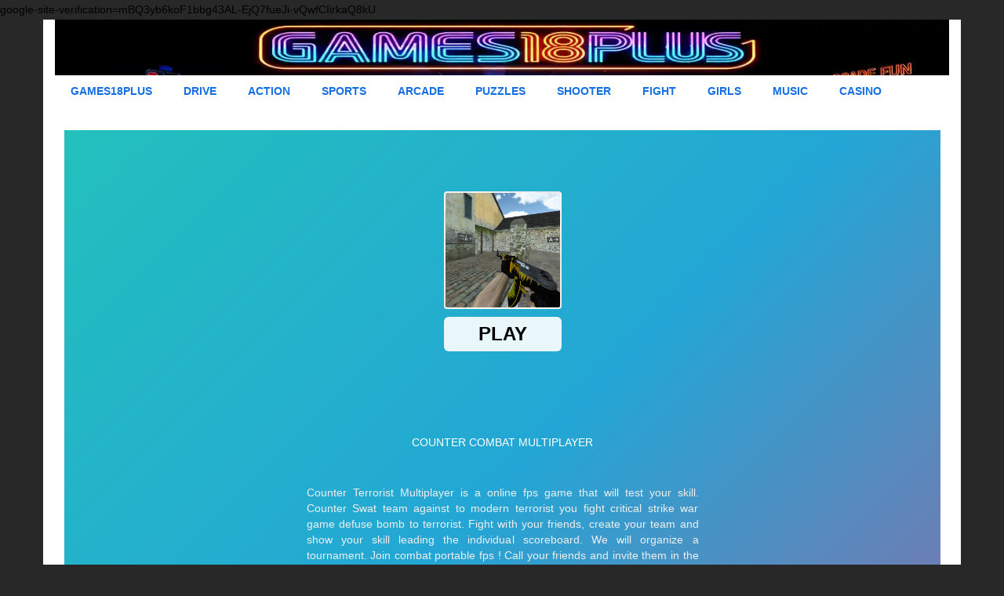

--- FILE ---
content_type: text/html; charset=UTF-8
request_url: https://games18plus.com/counter-terrorist/
body_size: 23550
content:
<!doctype html>
<!--[if IE 8]><html class="ie-8" lang="en-US" prefix="og: https://ogp.me/ns#"><![endif]-->
<!--[if IE 9]><html class="ie-9" lang="en-US" prefix="og: https://ogp.me/ns#"><![endif]-->
<!--[if (gt IE 9)|!(IE)]><!--><html lang="en-US" prefix="og: https://ogp.me/ns#"><!--<![endif]-->
<head>
<meta charset="UTF-8">
<meta name=viewport content="width=device-width, initial-scale=1">
<meta name="theme-color" content="#000000">
<meta name="msapplication-navbutton-color" content="#000000">
<meta name="apple-mobile-web-app-status-bar-style" content="default">
<link href='https://fonts.gstatic.com' crossorigin rel='preconnect' />

<!-- Search Engine Optimization by Rank Math PRO - https://rankmath.com/ -->
<title>Counter Terrorist 🕹️ | Free to play on Games18plus</title>
<meta name="description" content="Play Counter Terrorist fps game. Take part in a multiplayer fps gamer! Test your leadership skills in a counter swat team vs a modern terrorist organization. Your strike group fights a war to defuse"/>
<meta name="robots" content="follow, index, max-snippet:-1, max-video-preview:3, max-image-preview:standard"/>
<link rel="canonical" href="https://games18plus.com/counter-terrorist/" />
<meta property="og:locale" content="en_US" />
<meta property="og:type" content="article" />
<meta property="og:title" content="Counter Terrorist 🕹️ | Free to play on Games18plus" />
<meta property="og:description" content="Play Counter Terrorist fps game. Take part in a multiplayer fps gamer! Test your leadership skills in a counter swat team vs a modern terrorist organization. Your strike group fights a war to defuse" />
<meta property="og:url" content="https://games18plus.com/counter-terrorist/" />
<meta property="og:site_name" content="Games18plus" />
<meta property="article:tag" content="Multiplayer" />
<meta property="article:tag" content="3D" />
<meta property="article:tag" content="Action Shooter" />
<meta property="article:tag" content="Assassin" />
<meta property="article:tag" content="Bomb" />
<meta property="article:tag" content="Bullet" />
<meta property="article:tag" content="FPS" />
<meta property="article:tag" content="Gun" />
<meta property="article:tag" content="Mobile" />
<meta property="article:tag" content="Sniper" />
<meta property="article:tag" content="Warfare" />
<meta property="article:section" content="Shooting Games" />
<meta property="og:updated_time" content="2024-06-28T22:23:34-07:00" />
<meta property="og:image" content="https://games18plus.com/wp-content/uploads/thumbs/custom/C/Counter-Terrorist.jpg" />
<meta property="og:image:secure_url" content="https://games18plus.com/wp-content/uploads/thumbs/custom/C/Counter-Terrorist.jpg" />
<meta property="og:image:width" content="512" />
<meta property="og:image:height" content="512" />
<meta property="og:image:alt" content="Play Counter Terrorist" />
<meta property="og:image:type" content="image/jpeg" />
<meta name="twitter:card" content="summary" />
<meta name="twitter:title" content="Counter Terrorist 🕹️ | Free to play on Games18plus" />
<meta name="twitter:description" content="Play Counter Terrorist fps game. Take part in a multiplayer fps gamer! Test your leadership skills in a counter swat team vs a modern terrorist organization. Your strike group fights a war to defuse" />
<meta name="twitter:site" content="@https://x.com/teenplayed" />
<meta name="twitter:creator" content="@https://x.com/teenplayed" />
<meta name="twitter:image" content="https://games18plus.com/wp-content/uploads/thumbs/custom/C/Counter-Terrorist.jpg" />
<meta name="twitter:label1" content="Written by" />
<meta name="twitter:data1" content="brainx" />
<meta name="twitter:label2" content="Time to read" />
<meta name="twitter:data2" content="1 minute" />
<script type="application/ld+json" class="rank-math-schema-pro">{"@context":"https://schema.org","@graph":[{"@type":"Place","@id":"https://games18plus.com/#place","address":{"@type":"PostalAddress","addressRegion":"Vancouver","addressCountry":"Canada"}},{"@type":["EntertainmentBusiness","Organization"],"@id":"https://games18plus.com/#organization","name":"Games 18 plus","url":"https://games18plus.com","sameAs":["https://twitter.com/https://x.com/teenplayed","https://www.youtube.com/@games18plus"],"email":"share@games18plus.com","address":{"@type":"PostalAddress","addressRegion":"Vancouver","addressCountry":"Canada"},"logo":{"@type":"ImageObject","@id":"https://games18plus.com/#logo","url":"https://games18plus.com/wp-content/uploads/2023/07/cropped-Games18plus-Logo.png","contentUrl":"https://games18plus.com/wp-content/uploads/2023/07/cropped-Games18plus-Logo.png","caption":"Games18plus","inLanguage":"en-US","width":"512","height":"512"},"priceRange":"$0.00 - $0.00","openingHours":["Monday,Tuesday,Wednesday,Thursday,Friday,Saturday,Sunday 09:00-17:00"],"description":"Discover a vast collection of free online games. Offering endless fun without hassle. No need to download anything or sign up. Jump straight into your favorite games directly from your browser. With over 2,000 games to choose from, there's something for everyone, and you don't even need an account to start playing.","location":{"@id":"https://games18plus.com/#place"},"image":{"@id":"https://games18plus.com/#logo"}},{"@type":"WebSite","@id":"https://games18plus.com/#website","url":"https://games18plus.com","name":"Games18plus","alternateName":"Games18+","publisher":{"@id":"https://games18plus.com/#organization"},"inLanguage":"en-US"},{"@type":"ImageObject","@id":"https://games18plus.com/wp-content/uploads/thumbs/custom/C/Counter-Terrorist.jpg","url":"https://games18plus.com/wp-content/uploads/thumbs/custom/C/Counter-Terrorist.jpg","width":"512","height":"512","caption":"Play Counter Terrorist","inLanguage":"en-US"},{"@type":"FAQPage","@id":"https://games18plus.com/counter-terrorist/#webpage","url":"https://games18plus.com/counter-terrorist/","name":"Counter Terrorist \ud83d\udd79\ufe0f | Free to play on Games18plus","datePublished":"2023-06-02T18:34:00-07:00","dateModified":"2024-06-28T22:23:34-07:00","isPartOf":{"@id":"https://games18plus.com/#website"},"primaryImageOfPage":{"@id":"https://games18plus.com/wp-content/uploads/thumbs/custom/C/Counter-Terrorist.jpg"},"inLanguage":"en-US","about":[{"@type":"Thing","name":"https://games18plus.com/counter-terrorist/","sameAs":"https://games18plus.com/counter-terrorist/"}],"mainEntity":[{"@type":"Question","url":"https://games18plus.com/counter-terrorist/#faq-question-1688927523489","name":"What is the counter terrorist game?","acceptedAnswer":{"@type":"Answer","text":"It's a multiplayer fps game. Test your leader skills in a counter swat team vs a modern terrorist organization. Your strike group fights a war to defuse bombs planted by terrorists. Fight with your friends, create your team.<br><br><a href=\"https://games18plus.com/counter-terrorist/\" data-schema-attribute=\"about\">https://games18plus.com/counter-terrorist/</a>"}}]}]}</script>
<!-- /Rank Math WordPress SEO plugin -->

<link rel='dns-prefetch' href='//www.googletagmanager.com' />
<link rel='dns-prefetch' href='//fonts.googleapis.com' />
<link rel='dns-prefetch' href='//fundingchoicesmessages.google.com' />
<link rel="alternate" type="application/rss+xml" title="Games18plus &raquo; Feed" href="https://games18plus.com/feed/" />
<link rel="alternate" type="application/rss+xml" title="Games18plus &raquo; Comments Feed" href="https://games18plus.com/comments/feed/" />
<script type="text/javascript" id="wpp-js" src="https://games18plus.com/wp-content/plugins/wordpress-popular-posts/assets/js/wpp.min.js?ver=7.3.6" data-sampling="0" data-sampling-rate="100" data-api-url="https://games18plus.com/wp-json/wordpress-popular-posts" data-post-id="8309" data-token="3d05b5ab5a" data-lang="0" data-debug="0"></script>
<link rel="alternate" title="oEmbed (JSON)" type="application/json+oembed" href="https://games18plus.com/wp-json/oembed/1.0/embed?url=https%3A%2F%2Fgames18plus.com%2Fcounter-terrorist%2F" />
<link rel="alternate" title="oEmbed (XML)" type="text/xml+oembed" href="https://games18plus.com/wp-json/oembed/1.0/embed?url=https%3A%2F%2Fgames18plus.com%2Fcounter-terrorist%2F&#038;format=xml" />
<style id='wp-img-auto-sizes-contain-inline-css' type='text/css'>
img:is([sizes=auto i],[sizes^="auto," i]){contain-intrinsic-size:3000px 1500px}
/*# sourceURL=wp-img-auto-sizes-contain-inline-css */
</style>
<style id='wp-block-library-inline-css' type='text/css'>
:root{--wp-block-synced-color:#7a00df;--wp-block-synced-color--rgb:122,0,223;--wp-bound-block-color:var(--wp-block-synced-color);--wp-editor-canvas-background:#ddd;--wp-admin-theme-color:#007cba;--wp-admin-theme-color--rgb:0,124,186;--wp-admin-theme-color-darker-10:#006ba1;--wp-admin-theme-color-darker-10--rgb:0,107,160.5;--wp-admin-theme-color-darker-20:#005a87;--wp-admin-theme-color-darker-20--rgb:0,90,135;--wp-admin-border-width-focus:2px}@media (min-resolution:192dpi){:root{--wp-admin-border-width-focus:1.5px}}.wp-element-button{cursor:pointer}:root .has-very-light-gray-background-color{background-color:#eee}:root .has-very-dark-gray-background-color{background-color:#313131}:root .has-very-light-gray-color{color:#eee}:root .has-very-dark-gray-color{color:#313131}:root .has-vivid-green-cyan-to-vivid-cyan-blue-gradient-background{background:linear-gradient(135deg,#00d084,#0693e3)}:root .has-purple-crush-gradient-background{background:linear-gradient(135deg,#34e2e4,#4721fb 50%,#ab1dfe)}:root .has-hazy-dawn-gradient-background{background:linear-gradient(135deg,#faaca8,#dad0ec)}:root .has-subdued-olive-gradient-background{background:linear-gradient(135deg,#fafae1,#67a671)}:root .has-atomic-cream-gradient-background{background:linear-gradient(135deg,#fdd79a,#004a59)}:root .has-nightshade-gradient-background{background:linear-gradient(135deg,#330968,#31cdcf)}:root .has-midnight-gradient-background{background:linear-gradient(135deg,#020381,#2874fc)}:root{--wp--preset--font-size--normal:16px;--wp--preset--font-size--huge:42px}.has-regular-font-size{font-size:1em}.has-larger-font-size{font-size:2.625em}.has-normal-font-size{font-size:var(--wp--preset--font-size--normal)}.has-huge-font-size{font-size:var(--wp--preset--font-size--huge)}.has-text-align-center{text-align:center}.has-text-align-left{text-align:left}.has-text-align-right{text-align:right}.has-fit-text{white-space:nowrap!important}#end-resizable-editor-section{display:none}.aligncenter{clear:both}.items-justified-left{justify-content:flex-start}.items-justified-center{justify-content:center}.items-justified-right{justify-content:flex-end}.items-justified-space-between{justify-content:space-between}.screen-reader-text{border:0;clip-path:inset(50%);height:1px;margin:-1px;overflow:hidden;padding:0;position:absolute;width:1px;word-wrap:normal!important}.screen-reader-text:focus{background-color:#ddd;clip-path:none;color:#444;display:block;font-size:1em;height:auto;left:5px;line-height:normal;padding:15px 23px 14px;text-decoration:none;top:5px;width:auto;z-index:100000}html :where(.has-border-color){border-style:solid}html :where([style*=border-top-color]){border-top-style:solid}html :where([style*=border-right-color]){border-right-style:solid}html :where([style*=border-bottom-color]){border-bottom-style:solid}html :where([style*=border-left-color]){border-left-style:solid}html :where([style*=border-width]){border-style:solid}html :where([style*=border-top-width]){border-top-style:solid}html :where([style*=border-right-width]){border-right-style:solid}html :where([style*=border-bottom-width]){border-bottom-style:solid}html :where([style*=border-left-width]){border-left-style:solid}html :where(img[class*=wp-image-]){height:auto;max-width:100%}:where(figure){margin:0 0 1em}html :where(.is-position-sticky){--wp-admin--admin-bar--position-offset:var(--wp-admin--admin-bar--height,0px)}@media screen and (max-width:600px){html :where(.is-position-sticky){--wp-admin--admin-bar--position-offset:0px}}

/*# sourceURL=wp-block-library-inline-css */
</style><style id='wp-block-search-inline-css' type='text/css'>
.wp-block-search__button{margin-left:10px;word-break:normal}.wp-block-search__button.has-icon{line-height:0}.wp-block-search__button svg{height:1.25em;min-height:24px;min-width:24px;width:1.25em;fill:currentColor;vertical-align:text-bottom}:where(.wp-block-search__button){border:1px solid #ccc;padding:6px 10px}.wp-block-search__inside-wrapper{display:flex;flex:auto;flex-wrap:nowrap;max-width:100%}.wp-block-search__label{width:100%}.wp-block-search.wp-block-search__button-only .wp-block-search__button{box-sizing:border-box;display:flex;flex-shrink:0;justify-content:center;margin-left:0;max-width:100%}.wp-block-search.wp-block-search__button-only .wp-block-search__inside-wrapper{min-width:0!important;transition-property:width}.wp-block-search.wp-block-search__button-only .wp-block-search__input{flex-basis:100%;transition-duration:.3s}.wp-block-search.wp-block-search__button-only.wp-block-search__searchfield-hidden,.wp-block-search.wp-block-search__button-only.wp-block-search__searchfield-hidden .wp-block-search__inside-wrapper{overflow:hidden}.wp-block-search.wp-block-search__button-only.wp-block-search__searchfield-hidden .wp-block-search__input{border-left-width:0!important;border-right-width:0!important;flex-basis:0;flex-grow:0;margin:0;min-width:0!important;padding-left:0!important;padding-right:0!important;width:0!important}:where(.wp-block-search__input){appearance:none;border:1px solid #949494;flex-grow:1;font-family:inherit;font-size:inherit;font-style:inherit;font-weight:inherit;letter-spacing:inherit;line-height:inherit;margin-left:0;margin-right:0;min-width:3rem;padding:8px;text-decoration:unset!important;text-transform:inherit}:where(.wp-block-search__button-inside .wp-block-search__inside-wrapper){background-color:#fff;border:1px solid #949494;box-sizing:border-box;padding:4px}:where(.wp-block-search__button-inside .wp-block-search__inside-wrapper) .wp-block-search__input{border:none;border-radius:0;padding:0 4px}:where(.wp-block-search__button-inside .wp-block-search__inside-wrapper) .wp-block-search__input:focus{outline:none}:where(.wp-block-search__button-inside .wp-block-search__inside-wrapper) :where(.wp-block-search__button){padding:4px 8px}.wp-block-search.aligncenter .wp-block-search__inside-wrapper{margin:auto}.wp-block[data-align=right] .wp-block-search.wp-block-search__button-only .wp-block-search__inside-wrapper{float:right}
/*# sourceURL=https://games18plus.com/wp-includes/blocks/search/style.min.css */
</style>
<style id='global-styles-inline-css' type='text/css'>
:root{--wp--preset--aspect-ratio--square: 1;--wp--preset--aspect-ratio--4-3: 4/3;--wp--preset--aspect-ratio--3-4: 3/4;--wp--preset--aspect-ratio--3-2: 3/2;--wp--preset--aspect-ratio--2-3: 2/3;--wp--preset--aspect-ratio--16-9: 16/9;--wp--preset--aspect-ratio--9-16: 9/16;--wp--preset--color--black: #000000;--wp--preset--color--cyan-bluish-gray: #abb8c3;--wp--preset--color--white: #ffffff;--wp--preset--color--pale-pink: #f78da7;--wp--preset--color--vivid-red: #cf2e2e;--wp--preset--color--luminous-vivid-orange: #ff6900;--wp--preset--color--luminous-vivid-amber: #fcb900;--wp--preset--color--light-green-cyan: #7bdcb5;--wp--preset--color--vivid-green-cyan: #00d084;--wp--preset--color--pale-cyan-blue: #8ed1fc;--wp--preset--color--vivid-cyan-blue: #0693e3;--wp--preset--color--vivid-purple: #9b51e0;--wp--preset--gradient--vivid-cyan-blue-to-vivid-purple: linear-gradient(135deg,rgb(6,147,227) 0%,rgb(155,81,224) 100%);--wp--preset--gradient--light-green-cyan-to-vivid-green-cyan: linear-gradient(135deg,rgb(122,220,180) 0%,rgb(0,208,130) 100%);--wp--preset--gradient--luminous-vivid-amber-to-luminous-vivid-orange: linear-gradient(135deg,rgb(252,185,0) 0%,rgb(255,105,0) 100%);--wp--preset--gradient--luminous-vivid-orange-to-vivid-red: linear-gradient(135deg,rgb(255,105,0) 0%,rgb(207,46,46) 100%);--wp--preset--gradient--very-light-gray-to-cyan-bluish-gray: linear-gradient(135deg,rgb(238,238,238) 0%,rgb(169,184,195) 100%);--wp--preset--gradient--cool-to-warm-spectrum: linear-gradient(135deg,rgb(74,234,220) 0%,rgb(151,120,209) 20%,rgb(207,42,186) 40%,rgb(238,44,130) 60%,rgb(251,105,98) 80%,rgb(254,248,76) 100%);--wp--preset--gradient--blush-light-purple: linear-gradient(135deg,rgb(255,206,236) 0%,rgb(152,150,240) 100%);--wp--preset--gradient--blush-bordeaux: linear-gradient(135deg,rgb(254,205,165) 0%,rgb(254,45,45) 50%,rgb(107,0,62) 100%);--wp--preset--gradient--luminous-dusk: linear-gradient(135deg,rgb(255,203,112) 0%,rgb(199,81,192) 50%,rgb(65,88,208) 100%);--wp--preset--gradient--pale-ocean: linear-gradient(135deg,rgb(255,245,203) 0%,rgb(182,227,212) 50%,rgb(51,167,181) 100%);--wp--preset--gradient--electric-grass: linear-gradient(135deg,rgb(202,248,128) 0%,rgb(113,206,126) 100%);--wp--preset--gradient--midnight: linear-gradient(135deg,rgb(2,3,129) 0%,rgb(40,116,252) 100%);--wp--preset--font-size--small: 13px;--wp--preset--font-size--medium: 20px;--wp--preset--font-size--large: 36px;--wp--preset--font-size--x-large: 42px;--wp--preset--spacing--20: 0.44rem;--wp--preset--spacing--30: 0.67rem;--wp--preset--spacing--40: 1rem;--wp--preset--spacing--50: 1.5rem;--wp--preset--spacing--60: 2.25rem;--wp--preset--spacing--70: 3.38rem;--wp--preset--spacing--80: 5.06rem;--wp--preset--shadow--natural: 6px 6px 9px rgba(0, 0, 0, 0.2);--wp--preset--shadow--deep: 12px 12px 50px rgba(0, 0, 0, 0.4);--wp--preset--shadow--sharp: 6px 6px 0px rgba(0, 0, 0, 0.2);--wp--preset--shadow--outlined: 6px 6px 0px -3px rgb(255, 255, 255), 6px 6px rgb(0, 0, 0);--wp--preset--shadow--crisp: 6px 6px 0px rgb(0, 0, 0);}:where(.is-layout-flex){gap: 0.5em;}:where(.is-layout-grid){gap: 0.5em;}body .is-layout-flex{display: flex;}.is-layout-flex{flex-wrap: wrap;align-items: center;}.is-layout-flex > :is(*, div){margin: 0;}body .is-layout-grid{display: grid;}.is-layout-grid > :is(*, div){margin: 0;}:where(.wp-block-columns.is-layout-flex){gap: 2em;}:where(.wp-block-columns.is-layout-grid){gap: 2em;}:where(.wp-block-post-template.is-layout-flex){gap: 1.25em;}:where(.wp-block-post-template.is-layout-grid){gap: 1.25em;}.has-black-color{color: var(--wp--preset--color--black) !important;}.has-cyan-bluish-gray-color{color: var(--wp--preset--color--cyan-bluish-gray) !important;}.has-white-color{color: var(--wp--preset--color--white) !important;}.has-pale-pink-color{color: var(--wp--preset--color--pale-pink) !important;}.has-vivid-red-color{color: var(--wp--preset--color--vivid-red) !important;}.has-luminous-vivid-orange-color{color: var(--wp--preset--color--luminous-vivid-orange) !important;}.has-luminous-vivid-amber-color{color: var(--wp--preset--color--luminous-vivid-amber) !important;}.has-light-green-cyan-color{color: var(--wp--preset--color--light-green-cyan) !important;}.has-vivid-green-cyan-color{color: var(--wp--preset--color--vivid-green-cyan) !important;}.has-pale-cyan-blue-color{color: var(--wp--preset--color--pale-cyan-blue) !important;}.has-vivid-cyan-blue-color{color: var(--wp--preset--color--vivid-cyan-blue) !important;}.has-vivid-purple-color{color: var(--wp--preset--color--vivid-purple) !important;}.has-black-background-color{background-color: var(--wp--preset--color--black) !important;}.has-cyan-bluish-gray-background-color{background-color: var(--wp--preset--color--cyan-bluish-gray) !important;}.has-white-background-color{background-color: var(--wp--preset--color--white) !important;}.has-pale-pink-background-color{background-color: var(--wp--preset--color--pale-pink) !important;}.has-vivid-red-background-color{background-color: var(--wp--preset--color--vivid-red) !important;}.has-luminous-vivid-orange-background-color{background-color: var(--wp--preset--color--luminous-vivid-orange) !important;}.has-luminous-vivid-amber-background-color{background-color: var(--wp--preset--color--luminous-vivid-amber) !important;}.has-light-green-cyan-background-color{background-color: var(--wp--preset--color--light-green-cyan) !important;}.has-vivid-green-cyan-background-color{background-color: var(--wp--preset--color--vivid-green-cyan) !important;}.has-pale-cyan-blue-background-color{background-color: var(--wp--preset--color--pale-cyan-blue) !important;}.has-vivid-cyan-blue-background-color{background-color: var(--wp--preset--color--vivid-cyan-blue) !important;}.has-vivid-purple-background-color{background-color: var(--wp--preset--color--vivid-purple) !important;}.has-black-border-color{border-color: var(--wp--preset--color--black) !important;}.has-cyan-bluish-gray-border-color{border-color: var(--wp--preset--color--cyan-bluish-gray) !important;}.has-white-border-color{border-color: var(--wp--preset--color--white) !important;}.has-pale-pink-border-color{border-color: var(--wp--preset--color--pale-pink) !important;}.has-vivid-red-border-color{border-color: var(--wp--preset--color--vivid-red) !important;}.has-luminous-vivid-orange-border-color{border-color: var(--wp--preset--color--luminous-vivid-orange) !important;}.has-luminous-vivid-amber-border-color{border-color: var(--wp--preset--color--luminous-vivid-amber) !important;}.has-light-green-cyan-border-color{border-color: var(--wp--preset--color--light-green-cyan) !important;}.has-vivid-green-cyan-border-color{border-color: var(--wp--preset--color--vivid-green-cyan) !important;}.has-pale-cyan-blue-border-color{border-color: var(--wp--preset--color--pale-cyan-blue) !important;}.has-vivid-cyan-blue-border-color{border-color: var(--wp--preset--color--vivid-cyan-blue) !important;}.has-vivid-purple-border-color{border-color: var(--wp--preset--color--vivid-purple) !important;}.has-vivid-cyan-blue-to-vivid-purple-gradient-background{background: var(--wp--preset--gradient--vivid-cyan-blue-to-vivid-purple) !important;}.has-light-green-cyan-to-vivid-green-cyan-gradient-background{background: var(--wp--preset--gradient--light-green-cyan-to-vivid-green-cyan) !important;}.has-luminous-vivid-amber-to-luminous-vivid-orange-gradient-background{background: var(--wp--preset--gradient--luminous-vivid-amber-to-luminous-vivid-orange) !important;}.has-luminous-vivid-orange-to-vivid-red-gradient-background{background: var(--wp--preset--gradient--luminous-vivid-orange-to-vivid-red) !important;}.has-very-light-gray-to-cyan-bluish-gray-gradient-background{background: var(--wp--preset--gradient--very-light-gray-to-cyan-bluish-gray) !important;}.has-cool-to-warm-spectrum-gradient-background{background: var(--wp--preset--gradient--cool-to-warm-spectrum) !important;}.has-blush-light-purple-gradient-background{background: var(--wp--preset--gradient--blush-light-purple) !important;}.has-blush-bordeaux-gradient-background{background: var(--wp--preset--gradient--blush-bordeaux) !important;}.has-luminous-dusk-gradient-background{background: var(--wp--preset--gradient--luminous-dusk) !important;}.has-pale-ocean-gradient-background{background: var(--wp--preset--gradient--pale-ocean) !important;}.has-electric-grass-gradient-background{background: var(--wp--preset--gradient--electric-grass) !important;}.has-midnight-gradient-background{background: var(--wp--preset--gradient--midnight) !important;}.has-small-font-size{font-size: var(--wp--preset--font-size--small) !important;}.has-medium-font-size{font-size: var(--wp--preset--font-size--medium) !important;}.has-large-font-size{font-size: var(--wp--preset--font-size--large) !important;}.has-x-large-font-size{font-size: var(--wp--preset--font-size--x-large) !important;}
/*# sourceURL=global-styles-inline-css */
</style>

<style id='classic-theme-styles-inline-css' type='text/css'>
/*! This file is auto-generated */
.wp-block-button__link{color:#fff;background-color:#32373c;border-radius:9999px;box-shadow:none;text-decoration:none;padding:calc(.667em + 2px) calc(1.333em + 2px);font-size:1.125em}.wp-block-file__button{background:#32373c;color:#fff;text-decoration:none}
/*# sourceURL=/wp-includes/css/classic-themes.min.css */
</style>
<link rel='stylesheet' id='wordpress-popular-posts-css-css' href='https://games18plus.com/wp-content/plugins/wordpress-popular-posts/assets/css/wpp.css' type='text/css' media='all' />
<link rel='stylesheet' id='wpo_min-header-1-css' href='https://games18plus.com/wp-content/cache/wpo-minify/1768835371/assets/wpo-minify-header-efb137ee.min.css' type='text/css' media='all' />
<script defer type="text/javascript" src="https://games18plus.com/wp-content/cache/wpo-minify/1768835371/assets/wpo-minify-header-7be70e49.min.js" id="wpo_min-header-0-js"></script>

<!-- Google tag (gtag.js) snippet added by Site Kit -->
<!-- Google Analytics snippet added by Site Kit -->
<script type="text/javascript" src="https://www.googletagmanager.com/gtag/js?id=GT-PBSXD3JB" id="google_gtagjs-js" async></script>
<script type="text/javascript" id="google_gtagjs-js-after">
/* <![CDATA[ */
window.dataLayer = window.dataLayer || [];function gtag(){dataLayer.push(arguments);}
gtag("set","linker",{"domains":["games18plus.com"]});
gtag("js", new Date());
gtag("set", "developer_id.dZTNiMT", true);
gtag("config", "GT-PBSXD3JB", {"googlesitekit_post_type":"post"});
//# sourceURL=google_gtagjs-js-after
/* ]]> */
</script>
<link rel="https://api.w.org/" href="https://games18plus.com/wp-json/" /><link rel="alternate" title="JSON" type="application/json" href="https://games18plus.com/wp-json/wp/v2/posts/8309" /><link rel="EditURI" type="application/rsd+xml" title="RSD" href="https://games18plus.com/xmlrpc.php?rsd" />
<link rel='shortlink' href='https://games18plus.com/?p=8309' />
<meta name="generator" content="Redux 4.5.10" /><meta name="generator" content="Site Kit by Google 1.170.0" />
<meta name="generator" content="MyArcadePlugin Pro 6.5.1" />
            <style id="wpp-loading-animation-styles">@-webkit-keyframes bgslide{from{background-position-x:0}to{background-position-x:-200%}}@keyframes bgslide{from{background-position-x:0}to{background-position-x:-200%}}.wpp-widget-block-placeholder,.wpp-shortcode-placeholder{margin:0 auto;width:60px;height:3px;background:#dd3737;background:linear-gradient(90deg,#dd3737 0%,#571313 10%,#dd3737 100%);background-size:200% auto;border-radius:3px;-webkit-animation:bgslide 1s infinite linear;animation:bgslide 1s infinite linear}</style>
            <meta name="robots" content="follow, index"/>
<script>
(function(i,s,o,g,r,a,m){i['GoogleAnalyticsObject']=r;i[r]=i[r]||function(){
(i[r].q=i[r].q||[]).push(arguments)},i[r].l=1*new Date();a=s.createElement(o),
m=s.getElementsByTagName(o)[0];a.async=1;a.src=g;m.parentNode.insertBefore(a,m)
})(window,document,'script','https://www.google-analytics.com/analytics.js','ga');
</script>
google-site-verification=mBQ3yb6koF1bbg43AL-EjQ7fueJi-vQwfCIirkaQ8kU
<script async="" src="https://www.clarity.ms/s/0.8.9/clarity.js"></script>
<meta name="msvalidate.01" content="99606D8A3FDDE7C017714C15D218E3B9" />
<script async src="https://widgets.playgama.com/index.js"></script>
<script data-ad-client="ca-pub-7143582325978962" async src="https://pagead2.googlesyndication.com/pagead/js/adsbygoogle.js"></script>
<script async src="https://pagead2.googlesyndication.com/pagead/js/adsbygoogle.js?client=ca-pub-7143582325978962"
     crossorigin="anonymous"></script>
<link rel="shortcut icon" type="image/x-icon" href="https://games18plus.com/wp-content/uploads/2023/07/Games18plus-Logo.png">

<!-- Google AdSense meta tags added by Site Kit -->
<meta name="google-adsense-platform-account" content="ca-host-pub-2644536267352236">
<meta name="google-adsense-platform-domain" content="sitekit.withgoogle.com">
<!-- End Google AdSense meta tags added by Site Kit -->

<!-- Google AdSense Ad Blocking Recovery snippet added by Site Kit -->
<script async src="https://fundingchoicesmessages.google.com/i/pub-7143582325978962?ers=1" nonce="9xRIoQjzHHidhqR_sa7fYQ"></script><script nonce="9xRIoQjzHHidhqR_sa7fYQ">(function() {function signalGooglefcPresent() {if (!window.frames['googlefcPresent']) {if (document.body) {const iframe = document.createElement('iframe'); iframe.style = 'width: 0; height: 0; border: none; z-index: -1000; left: -1000px; top: -1000px;'; iframe.style.display = 'none'; iframe.name = 'googlefcPresent'; document.body.appendChild(iframe);} else {setTimeout(signalGooglefcPresent, 0);}}}signalGooglefcPresent();})();</script>
<!-- End Google AdSense Ad Blocking Recovery snippet added by Site Kit -->

<!-- Google AdSense Ad Blocking Recovery Error Protection snippet added by Site Kit -->
<script>(function(){'use strict';function aa(a){var b=0;return function(){return b<a.length?{done:!1,value:a[b++]}:{done:!0}}}var ba="function"==typeof Object.defineProperties?Object.defineProperty:function(a,b,c){if(a==Array.prototype||a==Object.prototype)return a;a[b]=c.value;return a};
function ca(a){a=["object"==typeof globalThis&&globalThis,a,"object"==typeof window&&window,"object"==typeof self&&self,"object"==typeof global&&global];for(var b=0;b<a.length;++b){var c=a[b];if(c&&c.Math==Math)return c}throw Error("Cannot find global object");}var da=ca(this);function k(a,b){if(b)a:{var c=da;a=a.split(".");for(var d=0;d<a.length-1;d++){var e=a[d];if(!(e in c))break a;c=c[e]}a=a[a.length-1];d=c[a];b=b(d);b!=d&&null!=b&&ba(c,a,{configurable:!0,writable:!0,value:b})}}
function ea(a){return a.raw=a}function m(a){var b="undefined"!=typeof Symbol&&Symbol.iterator&&a[Symbol.iterator];if(b)return b.call(a);if("number"==typeof a.length)return{next:aa(a)};throw Error(String(a)+" is not an iterable or ArrayLike");}function fa(a){for(var b,c=[];!(b=a.next()).done;)c.push(b.value);return c}var ha="function"==typeof Object.create?Object.create:function(a){function b(){}b.prototype=a;return new b},n;
if("function"==typeof Object.setPrototypeOf)n=Object.setPrototypeOf;else{var q;a:{var ia={a:!0},ja={};try{ja.__proto__=ia;q=ja.a;break a}catch(a){}q=!1}n=q?function(a,b){a.__proto__=b;if(a.__proto__!==b)throw new TypeError(a+" is not extensible");return a}:null}var ka=n;
function r(a,b){a.prototype=ha(b.prototype);a.prototype.constructor=a;if(ka)ka(a,b);else for(var c in b)if("prototype"!=c)if(Object.defineProperties){var d=Object.getOwnPropertyDescriptor(b,c);d&&Object.defineProperty(a,c,d)}else a[c]=b[c];a.A=b.prototype}function la(){for(var a=Number(this),b=[],c=a;c<arguments.length;c++)b[c-a]=arguments[c];return b}k("Number.MAX_SAFE_INTEGER",function(){return 9007199254740991});
k("Number.isFinite",function(a){return a?a:function(b){return"number"!==typeof b?!1:!isNaN(b)&&Infinity!==b&&-Infinity!==b}});k("Number.isInteger",function(a){return a?a:function(b){return Number.isFinite(b)?b===Math.floor(b):!1}});k("Number.isSafeInteger",function(a){return a?a:function(b){return Number.isInteger(b)&&Math.abs(b)<=Number.MAX_SAFE_INTEGER}});
k("Math.trunc",function(a){return a?a:function(b){b=Number(b);if(isNaN(b)||Infinity===b||-Infinity===b||0===b)return b;var c=Math.floor(Math.abs(b));return 0>b?-c:c}});k("Object.is",function(a){return a?a:function(b,c){return b===c?0!==b||1/b===1/c:b!==b&&c!==c}});k("Array.prototype.includes",function(a){return a?a:function(b,c){var d=this;d instanceof String&&(d=String(d));var e=d.length;c=c||0;for(0>c&&(c=Math.max(c+e,0));c<e;c++){var f=d[c];if(f===b||Object.is(f,b))return!0}return!1}});
k("String.prototype.includes",function(a){return a?a:function(b,c){if(null==this)throw new TypeError("The 'this' value for String.prototype.includes must not be null or undefined");if(b instanceof RegExp)throw new TypeError("First argument to String.prototype.includes must not be a regular expression");return-1!==this.indexOf(b,c||0)}});/*

 Copyright The Closure Library Authors.
 SPDX-License-Identifier: Apache-2.0
*/
var t=this||self;function v(a){return a};var w,x;a:{for(var ma=["CLOSURE_FLAGS"],y=t,z=0;z<ma.length;z++)if(y=y[ma[z]],null==y){x=null;break a}x=y}var na=x&&x[610401301];w=null!=na?na:!1;var A,oa=t.navigator;A=oa?oa.userAgentData||null:null;function B(a){return w?A?A.brands.some(function(b){return(b=b.brand)&&-1!=b.indexOf(a)}):!1:!1}function C(a){var b;a:{if(b=t.navigator)if(b=b.userAgent)break a;b=""}return-1!=b.indexOf(a)};function D(){return w?!!A&&0<A.brands.length:!1}function E(){return D()?B("Chromium"):(C("Chrome")||C("CriOS"))&&!(D()?0:C("Edge"))||C("Silk")};var pa=D()?!1:C("Trident")||C("MSIE");!C("Android")||E();E();C("Safari")&&(E()||(D()?0:C("Coast"))||(D()?0:C("Opera"))||(D()?0:C("Edge"))||(D()?B("Microsoft Edge"):C("Edg/"))||D()&&B("Opera"));var qa={},F=null;var ra="undefined"!==typeof Uint8Array,sa=!pa&&"function"===typeof btoa;function G(){return"function"===typeof BigInt};var H=0,I=0;function ta(a){var b=0>a;a=Math.abs(a);var c=a>>>0;a=Math.floor((a-c)/4294967296);b&&(c=m(ua(c,a)),b=c.next().value,a=c.next().value,c=b);H=c>>>0;I=a>>>0}function va(a,b){b>>>=0;a>>>=0;if(2097151>=b)var c=""+(4294967296*b+a);else G()?c=""+(BigInt(b)<<BigInt(32)|BigInt(a)):(c=(a>>>24|b<<8)&16777215,b=b>>16&65535,a=(a&16777215)+6777216*c+6710656*b,c+=8147497*b,b*=2,1E7<=a&&(c+=Math.floor(a/1E7),a%=1E7),1E7<=c&&(b+=Math.floor(c/1E7),c%=1E7),c=b+wa(c)+wa(a));return c}
function wa(a){a=String(a);return"0000000".slice(a.length)+a}function ua(a,b){b=~b;a?a=~a+1:b+=1;return[a,b]};var J;J="function"===typeof Symbol&&"symbol"===typeof Symbol()?Symbol():void 0;var xa=J?function(a,b){a[J]|=b}:function(a,b){void 0!==a.g?a.g|=b:Object.defineProperties(a,{g:{value:b,configurable:!0,writable:!0,enumerable:!1}})},K=J?function(a){return a[J]|0}:function(a){return a.g|0},L=J?function(a){return a[J]}:function(a){return a.g},M=J?function(a,b){a[J]=b;return a}:function(a,b){void 0!==a.g?a.g=b:Object.defineProperties(a,{g:{value:b,configurable:!0,writable:!0,enumerable:!1}});return a};function ya(a,b){M(b,(a|0)&-14591)}function za(a,b){M(b,(a|34)&-14557)}
function Aa(a){a=a>>14&1023;return 0===a?536870912:a};var N={},Ba={};function Ca(a){return!(!a||"object"!==typeof a||a.g!==Ba)}function Da(a){return null!==a&&"object"===typeof a&&!Array.isArray(a)&&a.constructor===Object}function P(a,b,c){if(!Array.isArray(a)||a.length)return!1;var d=K(a);if(d&1)return!0;if(!(b&&(Array.isArray(b)?b.includes(c):b.has(c))))return!1;M(a,d|1);return!0}Object.freeze(new function(){});Object.freeze(new function(){});var Ea=/^-?([1-9][0-9]*|0)(\.[0-9]+)?$/;var Q;function Fa(a,b){Q=b;a=new a(b);Q=void 0;return a}
function R(a,b,c){null==a&&(a=Q);Q=void 0;if(null==a){var d=96;c?(a=[c],d|=512):a=[];b&&(d=d&-16760833|(b&1023)<<14)}else{if(!Array.isArray(a))throw Error();d=K(a);if(d&64)return a;d|=64;if(c&&(d|=512,c!==a[0]))throw Error();a:{c=a;var e=c.length;if(e){var f=e-1;if(Da(c[f])){d|=256;b=f-(+!!(d&512)-1);if(1024<=b)throw Error();d=d&-16760833|(b&1023)<<14;break a}}if(b){b=Math.max(b,e-(+!!(d&512)-1));if(1024<b)throw Error();d=d&-16760833|(b&1023)<<14}}}M(a,d);return a};function Ga(a){switch(typeof a){case "number":return isFinite(a)?a:String(a);case "boolean":return a?1:0;case "object":if(a)if(Array.isArray(a)){if(P(a,void 0,0))return}else if(ra&&null!=a&&a instanceof Uint8Array){if(sa){for(var b="",c=0,d=a.length-10240;c<d;)b+=String.fromCharCode.apply(null,a.subarray(c,c+=10240));b+=String.fromCharCode.apply(null,c?a.subarray(c):a);a=btoa(b)}else{void 0===b&&(b=0);if(!F){F={};c="ABCDEFGHIJKLMNOPQRSTUVWXYZabcdefghijklmnopqrstuvwxyz0123456789".split("");d=["+/=",
"+/","-_=","-_.","-_"];for(var e=0;5>e;e++){var f=c.concat(d[e].split(""));qa[e]=f;for(var g=0;g<f.length;g++){var h=f[g];void 0===F[h]&&(F[h]=g)}}}b=qa[b];c=Array(Math.floor(a.length/3));d=b[64]||"";for(e=f=0;f<a.length-2;f+=3){var l=a[f],p=a[f+1];h=a[f+2];g=b[l>>2];l=b[(l&3)<<4|p>>4];p=b[(p&15)<<2|h>>6];h=b[h&63];c[e++]=g+l+p+h}g=0;h=d;switch(a.length-f){case 2:g=a[f+1],h=b[(g&15)<<2]||d;case 1:a=a[f],c[e]=b[a>>2]+b[(a&3)<<4|g>>4]+h+d}a=c.join("")}return a}}return a};function Ha(a,b,c){a=Array.prototype.slice.call(a);var d=a.length,e=b&256?a[d-1]:void 0;d+=e?-1:0;for(b=b&512?1:0;b<d;b++)a[b]=c(a[b]);if(e){b=a[b]={};for(var f in e)Object.prototype.hasOwnProperty.call(e,f)&&(b[f]=c(e[f]))}return a}function Ia(a,b,c,d,e){if(null!=a){if(Array.isArray(a))a=P(a,void 0,0)?void 0:e&&K(a)&2?a:Ja(a,b,c,void 0!==d,e);else if(Da(a)){var f={},g;for(g in a)Object.prototype.hasOwnProperty.call(a,g)&&(f[g]=Ia(a[g],b,c,d,e));a=f}else a=b(a,d);return a}}
function Ja(a,b,c,d,e){var f=d||c?K(a):0;d=d?!!(f&32):void 0;a=Array.prototype.slice.call(a);for(var g=0;g<a.length;g++)a[g]=Ia(a[g],b,c,d,e);c&&c(f,a);return a}function Ka(a){return a.s===N?a.toJSON():Ga(a)};function La(a,b,c){c=void 0===c?za:c;if(null!=a){if(ra&&a instanceof Uint8Array)return b?a:new Uint8Array(a);if(Array.isArray(a)){var d=K(a);if(d&2)return a;b&&(b=0===d||!!(d&32)&&!(d&64||!(d&16)));return b?M(a,(d|34)&-12293):Ja(a,La,d&4?za:c,!0,!0)}a.s===N&&(c=a.h,d=L(c),a=d&2?a:Fa(a.constructor,Ma(c,d,!0)));return a}}function Ma(a,b,c){var d=c||b&2?za:ya,e=!!(b&32);a=Ha(a,b,function(f){return La(f,e,d)});xa(a,32|(c?2:0));return a};function Na(a,b){a=a.h;return Oa(a,L(a),b)}function Oa(a,b,c,d){if(-1===c)return null;if(c>=Aa(b)){if(b&256)return a[a.length-1][c]}else{var e=a.length;if(d&&b&256&&(d=a[e-1][c],null!=d))return d;b=c+(+!!(b&512)-1);if(b<e)return a[b]}}function Pa(a,b,c,d,e){var f=Aa(b);if(c>=f||e){var g=b;if(b&256)e=a[a.length-1];else{if(null==d)return;e=a[f+(+!!(b&512)-1)]={};g|=256}e[c]=d;c<f&&(a[c+(+!!(b&512)-1)]=void 0);g!==b&&M(a,g)}else a[c+(+!!(b&512)-1)]=d,b&256&&(a=a[a.length-1],c in a&&delete a[c])}
function Qa(a,b){var c=Ra;var d=void 0===d?!1:d;var e=a.h;var f=L(e),g=Oa(e,f,b,d);if(null!=g&&"object"===typeof g&&g.s===N)c=g;else if(Array.isArray(g)){var h=K(g),l=h;0===l&&(l|=f&32);l|=f&2;l!==h&&M(g,l);c=new c(g)}else c=void 0;c!==g&&null!=c&&Pa(e,f,b,c,d);e=c;if(null==e)return e;a=a.h;f=L(a);f&2||(g=e,c=g.h,h=L(c),g=h&2?Fa(g.constructor,Ma(c,h,!1)):g,g!==e&&(e=g,Pa(a,f,b,e,d)));return e}function Sa(a,b){a=Na(a,b);return null==a||"string"===typeof a?a:void 0}
function Ta(a,b){var c=void 0===c?0:c;a=Na(a,b);if(null!=a)if(b=typeof a,"number"===b?Number.isFinite(a):"string"!==b?0:Ea.test(a))if("number"===typeof a){if(a=Math.trunc(a),!Number.isSafeInteger(a)){ta(a);b=H;var d=I;if(a=d&2147483648)b=~b+1>>>0,d=~d>>>0,0==b&&(d=d+1>>>0);b=4294967296*d+(b>>>0);a=a?-b:b}}else if(b=Math.trunc(Number(a)),Number.isSafeInteger(b))a=String(b);else{if(b=a.indexOf("."),-1!==b&&(a=a.substring(0,b)),!("-"===a[0]?20>a.length||20===a.length&&-922337<Number(a.substring(0,7)):
19>a.length||19===a.length&&922337>Number(a.substring(0,6)))){if(16>a.length)ta(Number(a));else if(G())a=BigInt(a),H=Number(a&BigInt(4294967295))>>>0,I=Number(a>>BigInt(32)&BigInt(4294967295));else{b=+("-"===a[0]);I=H=0;d=a.length;for(var e=b,f=(d-b)%6+b;f<=d;e=f,f+=6)e=Number(a.slice(e,f)),I*=1E6,H=1E6*H+e,4294967296<=H&&(I+=Math.trunc(H/4294967296),I>>>=0,H>>>=0);b&&(b=m(ua(H,I)),a=b.next().value,b=b.next().value,H=a,I=b)}a=H;b=I;b&2147483648?G()?a=""+(BigInt(b|0)<<BigInt(32)|BigInt(a>>>0)):(b=
m(ua(a,b)),a=b.next().value,b=b.next().value,a="-"+va(a,b)):a=va(a,b)}}else a=void 0;return null!=a?a:c}function S(a,b){a=Sa(a,b);return null!=a?a:""};function T(a,b,c){this.h=R(a,b,c)}T.prototype.toJSON=function(){return Ua(this,Ja(this.h,Ka,void 0,void 0,!1),!0)};T.prototype.s=N;T.prototype.toString=function(){return Ua(this,this.h,!1).toString()};
function Ua(a,b,c){var d=a.constructor.v,e=L(c?a.h:b);a=b.length;if(!a)return b;var f;if(Da(c=b[a-1])){a:{var g=c;var h={},l=!1,p;for(p in g)if(Object.prototype.hasOwnProperty.call(g,p)){var u=g[p];if(Array.isArray(u)){var jb=u;if(P(u,d,+p)||Ca(u)&&0===u.size)u=null;u!=jb&&(l=!0)}null!=u?h[p]=u:l=!0}if(l){for(var O in h){g=h;break a}g=null}}g!=c&&(f=!0);a--}for(p=+!!(e&512)-1;0<a;a--){O=a-1;c=b[O];O-=p;if(!(null==c||P(c,d,O)||Ca(c)&&0===c.size))break;var kb=!0}if(!f&&!kb)return b;b=Array.prototype.slice.call(b,
0,a);g&&b.push(g);return b};function Va(a){return function(b){if(null==b||""==b)b=new a;else{b=JSON.parse(b);if(!Array.isArray(b))throw Error(void 0);xa(b,32);b=Fa(a,b)}return b}};function Wa(a){this.h=R(a)}r(Wa,T);var Xa=Va(Wa);var U;function V(a){this.g=a}V.prototype.toString=function(){return this.g+""};var Ya={};function Za(a){if(void 0===U){var b=null;var c=t.trustedTypes;if(c&&c.createPolicy){try{b=c.createPolicy("goog#html",{createHTML:v,createScript:v,createScriptURL:v})}catch(d){t.console&&t.console.error(d.message)}U=b}else U=b}a=(b=U)?b.createScriptURL(a):a;return new V(a,Ya)};function $a(){return Math.floor(2147483648*Math.random()).toString(36)+Math.abs(Math.floor(2147483648*Math.random())^Date.now()).toString(36)};function ab(a,b){b=String(b);"application/xhtml+xml"===a.contentType&&(b=b.toLowerCase());return a.createElement(b)}function bb(a){this.g=a||t.document||document};/*

 SPDX-License-Identifier: Apache-2.0
*/
function cb(a,b){a.src=b instanceof V&&b.constructor===V?b.g:"type_error:TrustedResourceUrl";var c,d;(c=(b=null==(d=(c=(a.ownerDocument&&a.ownerDocument.defaultView||window).document).querySelector)?void 0:d.call(c,"script[nonce]"))?b.nonce||b.getAttribute("nonce")||"":"")&&a.setAttribute("nonce",c)};function db(a){a=void 0===a?document:a;return a.createElement("script")};function eb(a,b,c,d,e,f){try{var g=a.g,h=db(g);h.async=!0;cb(h,b);g.head.appendChild(h);h.addEventListener("load",function(){e();d&&g.head.removeChild(h)});h.addEventListener("error",function(){0<c?eb(a,b,c-1,d,e,f):(d&&g.head.removeChild(h),f())})}catch(l){f()}};var fb=t.atob("aHR0cHM6Ly93d3cuZ3N0YXRpYy5jb20vaW1hZ2VzL2ljb25zL21hdGVyaWFsL3N5c3RlbS8xeC93YXJuaW5nX2FtYmVyXzI0ZHAucG5n"),gb=t.atob("WW91IGFyZSBzZWVpbmcgdGhpcyBtZXNzYWdlIGJlY2F1c2UgYWQgb3Igc2NyaXB0IGJsb2NraW5nIHNvZnR3YXJlIGlzIGludGVyZmVyaW5nIHdpdGggdGhpcyBwYWdlLg=="),hb=t.atob("RGlzYWJsZSBhbnkgYWQgb3Igc2NyaXB0IGJsb2NraW5nIHNvZnR3YXJlLCB0aGVuIHJlbG9hZCB0aGlzIHBhZ2Uu");function ib(a,b,c){this.i=a;this.u=b;this.o=c;this.g=null;this.j=[];this.m=!1;this.l=new bb(this.i)}
function lb(a){if(a.i.body&&!a.m){var b=function(){mb(a);t.setTimeout(function(){nb(a,3)},50)};eb(a.l,a.u,2,!0,function(){t[a.o]||b()},b);a.m=!0}}
function mb(a){for(var b=W(1,5),c=0;c<b;c++){var d=X(a);a.i.body.appendChild(d);a.j.push(d)}b=X(a);b.style.bottom="0";b.style.left="0";b.style.position="fixed";b.style.width=W(100,110).toString()+"%";b.style.zIndex=W(2147483544,2147483644).toString();b.style.backgroundColor=ob(249,259,242,252,219,229);b.style.boxShadow="0 0 12px #888";b.style.color=ob(0,10,0,10,0,10);b.style.display="flex";b.style.justifyContent="center";b.style.fontFamily="Roboto, Arial";c=X(a);c.style.width=W(80,85).toString()+
"%";c.style.maxWidth=W(750,775).toString()+"px";c.style.margin="24px";c.style.display="flex";c.style.alignItems="flex-start";c.style.justifyContent="center";d=ab(a.l.g,"IMG");d.className=$a();d.src=fb;d.alt="Warning icon";d.style.height="24px";d.style.width="24px";d.style.paddingRight="16px";var e=X(a),f=X(a);f.style.fontWeight="bold";f.textContent=gb;var g=X(a);g.textContent=hb;Y(a,e,f);Y(a,e,g);Y(a,c,d);Y(a,c,e);Y(a,b,c);a.g=b;a.i.body.appendChild(a.g);b=W(1,5);for(c=0;c<b;c++)d=X(a),a.i.body.appendChild(d),
a.j.push(d)}function Y(a,b,c){for(var d=W(1,5),e=0;e<d;e++){var f=X(a);b.appendChild(f)}b.appendChild(c);c=W(1,5);for(d=0;d<c;d++)e=X(a),b.appendChild(e)}function W(a,b){return Math.floor(a+Math.random()*(b-a))}function ob(a,b,c,d,e,f){return"rgb("+W(Math.max(a,0),Math.min(b,255)).toString()+","+W(Math.max(c,0),Math.min(d,255)).toString()+","+W(Math.max(e,0),Math.min(f,255)).toString()+")"}function X(a){a=ab(a.l.g,"DIV");a.className=$a();return a}
function nb(a,b){0>=b||null!=a.g&&0!==a.g.offsetHeight&&0!==a.g.offsetWidth||(pb(a),mb(a),t.setTimeout(function(){nb(a,b-1)},50))}function pb(a){for(var b=m(a.j),c=b.next();!c.done;c=b.next())(c=c.value)&&c.parentNode&&c.parentNode.removeChild(c);a.j=[];(b=a.g)&&b.parentNode&&b.parentNode.removeChild(b);a.g=null};function qb(a,b,c,d,e){function f(l){document.body?g(document.body):0<l?t.setTimeout(function(){f(l-1)},e):b()}function g(l){l.appendChild(h);t.setTimeout(function(){h?(0!==h.offsetHeight&&0!==h.offsetWidth?b():a(),h.parentNode&&h.parentNode.removeChild(h)):a()},d)}var h=rb(c);f(3)}function rb(a){var b=document.createElement("div");b.className=a;b.style.width="1px";b.style.height="1px";b.style.position="absolute";b.style.left="-10000px";b.style.top="-10000px";b.style.zIndex="-10000";return b};function Ra(a){this.h=R(a)}r(Ra,T);function sb(a){this.h=R(a)}r(sb,T);var tb=Va(sb);function ub(a){var b=la.apply(1,arguments);if(0===b.length)return Za(a[0]);for(var c=a[0],d=0;d<b.length;d++)c+=encodeURIComponent(b[d])+a[d+1];return Za(c)};function vb(a){if(!a)return null;a=Sa(a,4);var b;null===a||void 0===a?b=null:b=Za(a);return b};var wb=ea([""]),xb=ea([""]);function yb(a,b){this.m=a;this.o=new bb(a.document);this.g=b;this.j=S(this.g,1);this.u=vb(Qa(this.g,2))||ub(wb);this.i=!1;b=vb(Qa(this.g,13))||ub(xb);this.l=new ib(a.document,b,S(this.g,12))}yb.prototype.start=function(){zb(this)};
function zb(a){Ab(a);eb(a.o,a.u,3,!1,function(){a:{var b=a.j;var c=t.btoa(b);if(c=t[c]){try{var d=Xa(t.atob(c))}catch(e){b=!1;break a}b=b===Sa(d,1)}else b=!1}b?Z(a,S(a.g,14)):(Z(a,S(a.g,8)),lb(a.l))},function(){qb(function(){Z(a,S(a.g,7));lb(a.l)},function(){return Z(a,S(a.g,6))},S(a.g,9),Ta(a.g,10),Ta(a.g,11))})}function Z(a,b){a.i||(a.i=!0,a=new a.m.XMLHttpRequest,a.open("GET",b,!0),a.send())}function Ab(a){var b=t.btoa(a.j);a.m[b]&&Z(a,S(a.g,5))};(function(a,b){t[a]=function(){var c=la.apply(0,arguments);t[a]=function(){};b.call.apply(b,[null].concat(c instanceof Array?c:fa(m(c))))}})("__h82AlnkH6D91__",function(a){"function"===typeof window.atob&&(new yb(window,tb(window.atob(a)))).start()});}).call(this);

window.__h82AlnkH6D91__("[base64]/[base64]/[base64]/[base64]");</script>
<!-- End Google AdSense Ad Blocking Recovery Error Protection snippet added by Site Kit -->
<link rel="icon" href="https://games18plus.com/wp-content/uploads/2023/07/cropped-Games18plus-Logo-127x127.png" sizes="32x32" />
<link rel="icon" href="https://games18plus.com/wp-content/uploads/2023/07/cropped-Games18plus-Logo-300x300.png" sizes="192x192" />
<link rel="apple-touch-icon" href="https://games18plus.com/wp-content/uploads/2023/07/cropped-Games18plus-Logo-300x300.png" />
<meta name="msapplication-TileImage" content="https://games18plus.com/wp-content/uploads/2023/07/cropped-Games18plus-Logo-300x300.png" />
<!--[if lt IE 9]><script src="https://games18plus.com/wp-content/themes/myarcadetheme/js/lib/html5.js"></script><![endif]-->
</head>

<body class="wp-singular post-template-default single single-post postid-8309 single-format-standard wp-theme-myarcadetheme">
    <div class="all boxed-cont">
    <header class="hdcn" id="header_magazine">
    
  <div class="hdcn-2" itemscope="itemscope" itemtype="http://schema.org/WPHeader">
    <div class="cont">
      <div class="logo">
        <a href="https://games18plus.com" title="Games18plus" itemprop="url">
                    <img src="https://games18plus.com/wp-content/uploads/2026/01/games18plus-arcade-games-e699056e.webp" alt="Games18plus" title="Games18plus" itemprop="image"/>
        </a>
        <meta itemprop="name" content="Games18plus">
      </div>

          </div>
  </div>

  <div class="hdcn-3">
    <div class="cont">
            <nav class="menu">
        <button class="menu-botn"><span class="fa-bars">Menu</span></button>
        <ul>
          <li id="menu-item-32370" class="menu-item menu-item-type-custom menu-item-object-custom menu-item-32370"><a href="https://games18plus.com/#goog_game_inter" itemprop="url">Games18plus</a></li>
<li id="menu-item-7593" class="menu-item menu-item-type-taxonomy menu-item-object-category menu-item-7593"><a href="https://games18plus.com/free-driving-games/" itemprop="url">Drive</a></li>
<li id="menu-item-11421" class="menu-item menu-item-type-taxonomy menu-item-object-category menu-item-11421"><a href="https://games18plus.com/action/" itemprop="url">Action</a></li>
<li id="menu-item-7597" class="menu-item menu-item-type-taxonomy menu-item-object-category menu-item-7597"><a href="https://games18plus.com/free-sports-games/" itemprop="url">Sports</a></li>
<li id="menu-item-7594" class="menu-item menu-item-type-taxonomy menu-item-object-category menu-item-7594"><a href="https://games18plus.com/free-arcade-games/" itemprop="url">Arcade</a></li>
<li id="menu-item-7595" class="menu-item menu-item-type-taxonomy menu-item-object-category menu-item-7595"><a href="https://games18plus.com/puzzles/" itemprop="url">Puzzles</a></li>
<li id="menu-item-7596" class="menu-item menu-item-type-taxonomy menu-item-object-category current-post-ancestor current-menu-parent current-post-parent menu-item-7596"><a href="https://games18plus.com/shooting-games/" itemprop="url">Shooter</a></li>
<li id="menu-item-7599" class="menu-item menu-item-type-taxonomy menu-item-object-category menu-item-7599"><a href="https://games18plus.com/free-fighting-games/" itemprop="url">Fight</a></li>
<li id="menu-item-36438" class="menu-item menu-item-type-taxonomy menu-item-object-category menu-item-36438"><a href="https://games18plus.com/free-girl-games/" itemprop="url">Girls</a></li>
<li id="menu-item-7601" class="menu-item menu-item-type-taxonomy menu-item-object-category menu-item-7601"><a href="https://games18plus.com/music-games/" itemprop="url">Music</a></li>
<li id="menu-item-7600" class="menu-item menu-item-type-taxonomy menu-item-object-category menu-item-7600"><a href="https://games18plus.com/free-casino-games/" itemprop="url">Casino</a></li>
        </ul>

              </nav>

          </div>
  </div>

  
  </header>
    <div class="bdcn">
      <div class="cont">
 
  <article itemscope="itemscope" itemtype="http://schema.org/VideoGame">
    <div class="post-sngl post-game post-game-play">
     
      
      
      <div class="game-cn flex_center">

        
        <div class="myarcade_game_wrap">
          <div class="above_game_banner bnr728">						</div>
          <div id="myarcade_game" class="game-play" style="">
            <iframe id="playframe" width="1000" height="600" frameborder="0" scrolling="no" allowfullscreen="true" src="https://html5.gamedistribution.com/c49a084b24424b219b2ea20c94d5e4c4/?gd_sdk_referrer_url=https://games18plus.com/counter-terrorist/" ></iframe>          </div>

          <div class="lgtbxbg-pofi"></div>

          <div class="below_game_banner bnr728">					<amp-ad width="100vw" height="320"
     type="adsense"
     data-ad-client="ca-pub-7143582325978962"
     data-ad-slot="7934811014"
     data-auto-format="rspv"
     data-full-width="">	</div>        </div>

        


      </div>

      <div class="game-ctrl" >
  <ul class="game_opts" id="game_opts">
    
    
    
    
      </ul>
</div>
    </div>
  </article>

  <div class="cntcls sidebar_right">
    <main class="main-cn cols-n9">
      	<div class="blk-cn">
		<div class="titl">RELATED GAMES</div>

		 <div class='yarpp-related'>
        <div>
        <div class="gmcn-midl">
          <figure class="gm-imag"><a href="https://games18plus.com/warfare-1942/" class="thumb_link" rel="bookmark" title="Warfare 1942"><img src="https://games18plus.com/wp-content/themes/myarcadetheme/images/placeholder.gif" data-echo="https://games18plus.com/wp-content/uploads/thumbs/custom/W/Warfare-1942-Games18plus-150x150.webp" width="80" height="80" class="" alt="Warfare 1942" /><noscript><img src="https://games18plus.com/wp-content/uploads/thumbs/custom/W/Warfare-1942-Games18plus-150x150.webp" width="80" height="80" class="" alt="Warfare 1942" /></noscript></a></figure>
          <div class="gm-text">
            <div class="gm-cate"><a href="https://games18plus.com/shooting-games/" rel="category tag">Shooting Games</a></div>
            <div class="gm-titl">
              <a href="https://games18plus.com/warfare-1942/" title="Play Warfare 1942">
               <span> Warfare 1942 </span>
              </a>
            </div>
                      </div>
        </div>
      </div>
            <div>
        <div class="gmcn-midl">
          <figure class="gm-imag"><a href="https://games18plus.com/paper-wars-battles-and-upgrades/" class="thumb_link" rel="bookmark" title="Paper Wars: Battles and Upgrades"><img src="https://games18plus.com/wp-content/themes/myarcadetheme/images/placeholder.gif" data-echo="https://games18plus.com/wp-content/uploads/thumbs/custom/P/Paper-Wars-Battles-and-Upgrades-Games18plus-150x150.webp" width="80" height="80" class="" alt="Paper Wars: Battles and Upgrades" /><noscript><img src="https://games18plus.com/wp-content/uploads/thumbs/custom/P/Paper-Wars-Battles-and-Upgrades-Games18plus-150x150.webp" width="80" height="80" class="" alt="Paper Wars: Battles and Upgrades" /></noscript></a></figure>
          <div class="gm-text">
            <div class="gm-cate"><a href="https://games18plus.com/shooting-games/" rel="category tag">Shooting Games</a></div>
            <div class="gm-titl">
              <a href="https://games18plus.com/paper-wars-battles-and-upgrades/" title="Play Paper Wars: Battles and Upgrades">
               <span> Paper Wars: Battles and Upgrades </span>
              </a>
            </div>
                      </div>
        </div>
      </div>
            <div>
        <div class="gmcn-midl">
          <figure class="gm-imag"><a href="https://games18plus.com/pocket-battle-royale/" class="thumb_link" rel="bookmark" title="Pocket Battle Royale"><img src="https://games18plus.com/wp-content/themes/myarcadetheme/images/placeholder.gif" data-echo="https://games18plus.com/wp-content/uploads/thumbs/custom/P/Pocket-Battle-Royale-Games18plus-150x150.webp" width="80" height="80" class="" alt="Pocket Battle Royale" /><noscript><img src="https://games18plus.com/wp-content/uploads/thumbs/custom/P/Pocket-Battle-Royale-Games18plus-150x150.webp" width="80" height="80" class="" alt="Pocket Battle Royale" /></noscript></a></figure>
          <div class="gm-text">
            <div class="gm-cate"><a href="https://games18plus.com/shooting-games/" rel="category tag">Shooting Games</a></div>
            <div class="gm-titl">
              <a href="https://games18plus.com/pocket-battle-royale/" title="Play Pocket Battle Royale">
               <span> Pocket Battle Royale </span>
              </a>
            </div>
                      </div>
        </div>
      </div>
            <div>
        <div class="gmcn-midl">
          <figure class="gm-imag"><a href="https://games18plus.com/cobraz-io-classic/" class="thumb_link" rel="bookmark" title="CobraZ.io Classic"><img src="https://games18plus.com/wp-content/themes/myarcadetheme/images/placeholder.gif" data-echo="https://games18plus.com/wp-content/uploads/thumbs/custom/C/CobraZ-io-Classic-Games18plus-150x150.webp" width="80" height="80" class="" alt="CobraZ.io Classic" /><noscript><img src="https://games18plus.com/wp-content/uploads/thumbs/custom/C/CobraZ-io-Classic-Games18plus-150x150.webp" width="80" height="80" class="" alt="CobraZ.io Classic" /></noscript></a></figure>
          <div class="gm-text">
            <div class="gm-cate"><a href="https://games18plus.com/shooting-games/" rel="category tag">Shooting Games</a></div>
            <div class="gm-titl">
              <a href="https://games18plus.com/cobraz-io-classic/" title="Play CobraZ.io Classic">
               <span> CobraZ.io Classic </span>
              </a>
            </div>
                      </div>
        </div>
      </div>
            <div>
        <div class="gmcn-midl">
          <figure class="gm-imag"><a href="https://games18plus.com/guerrillas-io-gameplay/" class="thumb_link" rel="bookmark" title="Guerrillas.io Gameplay"><img src="https://games18plus.com/wp-content/themes/myarcadetheme/images/placeholder.gif" data-echo="https://games18plus.com/wp-content/uploads/2025/11/guerrillas.io-gameplay-on-Games18plus-150x150.webp" width="80" height="80" class="" alt="Guerrillas.io Gameplay" /><noscript><img src="https://games18plus.com/wp-content/uploads/2025/11/guerrillas.io-gameplay-on-Games18plus-150x150.webp" width="80" height="80" class="" alt="Guerrillas.io Gameplay" /></noscript></a></figure>
          <div class="gm-text">
            <div class="gm-cate"><a href="https://games18plus.com/shooting-games/" rel="category tag">Shooting Games</a></div>
            <div class="gm-titl">
              <a href="https://games18plus.com/guerrillas-io-gameplay/" title="Play Guerrillas.io Gameplay">
               <span> Guerrillas.io Gameplay </span>
              </a>
            </div>
                      </div>
        </div>
      </div>
            <div>
        <div class="gmcn-midl">
          <figure class="gm-imag"><a href="https://games18plus.com/planet-heroes/" class="thumb_link" rel="bookmark" title="Planet Heroes"><img src="https://games18plus.com/wp-content/themes/myarcadetheme/images/placeholder.gif" data-echo="https://games18plus.com/wp-content/uploads/2025/11/Planet-Heroes-150x150.webp" width="80" height="80" class="" alt="Planet Heroes" /><noscript><img src="https://games18plus.com/wp-content/uploads/2025/11/Planet-Heroes-150x150.webp" width="80" height="80" class="" alt="Planet Heroes" /></noscript></a></figure>
          <div class="gm-text">
            <div class="gm-cate"><a href="https://games18plus.com/shooting-games/" rel="category tag">Shooting Games</a></div>
            <div class="gm-titl">
              <a href="https://games18plus.com/planet-heroes/" title="Play Planet Heroes">
               <span> Planet Heroes </span>
              </a>
            </div>
                      </div>
        </div>
      </div>
            <div>
        <div class="gmcn-midl">
          <figure class="gm-imag"><a href="https://games18plus.com/fnaf-strike-halloween/" class="thumb_link" rel="bookmark" title="FNAF Strike Halloween"><img src="https://games18plus.com/wp-content/themes/myarcadetheme/images/placeholder.gif" data-echo="https://games18plus.com/wp-content/uploads/thumbs/custom/F/FNAF-Strike-Halloween-Games18plus-150x150.webp" width="80" height="80" class="" alt="FNAF Strike Halloween" /><noscript><img src="https://games18plus.com/wp-content/uploads/thumbs/custom/F/FNAF-Strike-Halloween-Games18plus-150x150.webp" width="80" height="80" class="" alt="FNAF Strike Halloween" /></noscript></a></figure>
          <div class="gm-text">
            <div class="gm-cate"><a href="https://games18plus.com/shooting-games/" rel="category tag">Shooting Games</a></div>
            <div class="gm-titl">
              <a href="https://games18plus.com/fnaf-strike-halloween/" title="Play FNAF Strike Halloween">
               <span> FNAF Strike Halloween </span>
              </a>
            </div>
                      </div>
        </div>
      </div>
            <div>
        <div class="gmcn-midl">
          <figure class="gm-imag"><a href="https://games18plus.com/survival-in-area-51/" class="thumb_link" rel="bookmark" title="Survival in Area 51"><img src="https://games18plus.com/wp-content/themes/myarcadetheme/images/placeholder.gif" data-echo="https://games18plus.com/wp-content/uploads/thumbs/custom/S/Survival-in-Area-51-on-Games18plus-150x150.webp" width="80" height="80" class="" alt="Survival in Area 51" /><noscript><img src="https://games18plus.com/wp-content/uploads/thumbs/custom/S/Survival-in-Area-51-on-Games18plus-150x150.webp" width="80" height="80" class="" alt="Survival in Area 51" /></noscript></a></figure>
          <div class="gm-text">
            <div class="gm-cate"><a href="https://games18plus.com/shooting-games/" rel="category tag">Shooting Games</a></div>
            <div class="gm-titl">
              <a href="https://games18plus.com/survival-in-area-51/" title="Play Survival in Area 51">
               <span> Survival in Area 51 </span>
              </a>
            </div>
                      </div>
        </div>
      </div>
            <div>
        <div class="gmcn-midl">
          <figure class="gm-imag"><a href="https://games18plus.com/zombie-road-shooter-with-destruction/" class="thumb_link" rel="bookmark" title="Zombie Road: Shooter with Destruction"><img src="https://games18plus.com/wp-content/themes/myarcadetheme/images/placeholder.gif" data-echo="https://games18plus.com/wp-content/uploads/thumbs/custom/Z/Zombie-Road-Shooter-with-Destruction-150x150.webp" width="80" height="80" class="" alt="Zombie Road: Shooter with Destruction" /><noscript><img src="https://games18plus.com/wp-content/uploads/thumbs/custom/Z/Zombie-Road-Shooter-with-Destruction-150x150.webp" width="80" height="80" class="" alt="Zombie Road: Shooter with Destruction" /></noscript></a></figure>
          <div class="gm-text">
            <div class="gm-cate"><a href="https://games18plus.com/shooting-games/" rel="category tag">Shooting Games</a></div>
            <div class="gm-titl">
              <a href="https://games18plus.com/zombie-road-shooter-with-destruction/" title="Play Zombie Road: Shooter with Destruction">
               <span> Zombie Road: Shooter with Destruction </span>
              </a>
            </div>
                      </div>
        </div>
      </div>
            <div>
        <div class="gmcn-midl">
          <figure class="gm-imag"><a href="https://games18plus.com/zomblox/" class="thumb_link" rel="bookmark" title="Zomblox"><img src="https://games18plus.com/wp-content/themes/myarcadetheme/images/placeholder.gif" data-echo="https://games18plus.com/wp-content/uploads/thumbs/custom/Z/Zomblox-Games18plus-150x150.webp" width="80" height="80" class="" alt="Zomblox" /><noscript><img src="https://games18plus.com/wp-content/uploads/thumbs/custom/Z/Zomblox-Games18plus-150x150.webp" width="80" height="80" class="" alt="Zomblox" /></noscript></a></figure>
          <div class="gm-text">
            <div class="gm-cate"><a href="https://games18plus.com/shooting-games/" rel="category tag">Shooting Games</a></div>
            <div class="gm-titl">
              <a href="https://games18plus.com/zomblox/" title="Play Zomblox">
               <span> Zomblox </span>
              </a>
            </div>
                      </div>
        </div>
      </div>
      </div>
<div class="related-clfl"></div>	</div>
	<div class="blk-cn post-list">
 	<nav class="navtop">
		<a title="Home" href="https://games18plus.com/" class="fa-home">
			Home		</a> <span>/</span> <a href="https://games18plus.com/shooting-games/" rel="category tag">Shooting Games</a> <span>/</span> <strong>Counter Terrorist</strong>	</nav>
	<header>
        <h1 itemprop="name">Counter Terrorist</h1>

        
                    <p class="game_post_meta_data">
                            <span class="gm-cate"><a href="https://games18plus.com/shooting-games/" rel="category tag">Shooting Games</a></span>
              
              
                            <span class="fa-calendar" itemprop="datePublished">02 Jun , 2023</span>
              
                          </p>
            
        <figure itemprop="image"><img src="https://games18plus.com/wp-content/themes/myarcadetheme/images/placeholder.gif" data-echo="https://games18plus.com/wp-content/uploads/thumbs/custom/C/Counter-Terrorist-300x300.jpg" width="58" height="58" class="" alt="Counter Terrorist" /><noscript><img src="https://games18plus.com/wp-content/uploads/thumbs/custom/C/Counter-Terrorist-300x300.jpg" width="58" height="58" class="" alt="Counter Terrorist" /></noscript></figure>
      </header>

      <div class="titl">GAME INFO</div>
    <div class="txcn" itemprop="text">
          <div class="contentbnr300">
        <amp-ad width="100vw" height="320"
     type="adsense"
     data-ad-client="ca-pub-7143582325978962"
     data-ad-slot="7934811014"
     data-auto-format="rspv"
     data-full-width="">
  <div overflow=""></div>
</amp-ad>						      </div>
    
    <p>
      <p>It's a multiplayer fps game. Test your leadership skills in a counter Swat team against a modern terrorist organization. Your strike group fights a war to defuse bombs planted by terrorists. Fight with your friends, create your team and show your skill leading the individual scoreboard. We will organize a tournament. Join combat portable fps ! Call your friends and invite them in the battlefield for duty to become the leader.</p>
<h2>Features</h2>
<p>* We made 22 cs maps have in game.</p>
<p>* We rework models and Change menu,lobby UI.</p>
<p>* We made new weapons pistols, sub machines, heavy machines, sniper, awp.</p>
<p>* We made Bomb defuse, Team deathmatch and Deathmatch modes. More coming.</p>
<p>* We made video record system in game. You can record your gameplay video and publish Youtube, Facebook.</p>
<p>* Quality modern graphics.</p>
<p>* Most of popular weapons Desert eagle, AWP, Knife, M4a1, mp5 etc.</p>
<p>* Unique Sounds and Musics.</p>
<h3>How to play Counter Terrorist</h3>
<p>Use Aim / Shoot - Mouse. Weapons - 1, 2, 3. Reload - R. Move - WASD. Crouch - C. Sprint / Slow walk - Left Shift. Jump - Space. Buy Menu - B. Diffuse - F. All Chat - T. Team Chat Y. Bomb plant - G. Grenade - 4. Flashbang - 5.</p>

<!-- wp:heading {"level":4} -->
<h4 class="wp-block-heading"><strong>Rated t for teen adult</strong></h4>
<!-- /wp:heading -->

<p>Try a new <a href="https://games18plus.com/homeless-battle-royale/">free game</a> and <a href="https://3dactionshooter.com">Action shooters.</a></p>

<!-- wp:rank-math/faq-block {"questions":[{"id":"faq-question-1688927523489","title":"\u003cstrong\u003eWhat is the counter terrorist game?\u003c/strong\u003e","content":"It's a multiplayer fps game. Test your leader skills in a counter swat team vs a modern terrorist organization. Your strike group fights a war to defuse bombs planted by terrorists. Fight with your friends, create your team.\u003cbr\u003e\u003cbr\u003e\u003ca href=\u0022https://games18plus.com/counter-terrorist/\u0022 data-schema-attribute=\u0022about\u0022\u003ehttps://games18plus.com/counter-terrorist/\u003c/a\u003e","visible":true,"imageID":8308}]} -->
<div class="wp-block-rank-math-faq-block"><div class="rank-math-faq-item"><h3 class="rank-math-question"><strong>What is the counter terrorist game?</strong></h3><div class="rank-math-answer">It's a multiplayer fps game. Test your leader skills in a counter swat team vs a modern terrorist organization. Your strike group fights a war to defuse bombs planted by terrorists. Fight with your friends, create your team.<br><br><a href="https://games18plus.com/counter-terrorist/" data-schema-attribute="about">https://games18plus.com/counter-terrorist/</a></div></div></div>
<!-- /wp:rank-math/faq-block -->    </p>

      </div>
</div><div class="game_tags"><a href="https://games18plus.com/genre/multiplayer-games/" rel="tag">Multiplayer</a> <a href="https://games18plus.com/genre/3d-games/" rel="tag">3D</a> <a href="https://games18plus.com/genre/action-shooter-games/" rel="tag">Action Shooter</a> <a href="https://games18plus.com/genre/assassin-games/" rel="tag">Assassin</a> <a href="https://games18plus.com/genre/bomb-games/" rel="tag">Bomb</a> <a href="https://games18plus.com/genre/bullet-games/" rel="tag">Bullet</a> <a href="https://games18plus.com/genre/fps-games/" rel="tag">FPS</a> <a href="https://games18plus.com/genre/gun-games/" rel="tag">Gun</a> <a href="https://games18plus.com/genre/mobile/" rel="tag">Mobile</a> <a href="https://games18plus.com/genre/sniper-games/" rel="tag">Sniper</a> <a href="https://games18plus.com/genre/warfare-games/" rel="tag">Warfare</a></div>    </main>

    <aside class="sdbr-cn cols-n3" itemscope="itemscope" itemtype="http://schema.org/WPSideBar">
  <div id="block-24" class="blk-cn widget_block widget_search"><form role="search" method="get" action="https://games18plus.com/" class="wp-block-search__button-outside wp-block-search__text-button wp-block-search"    ><label class="wp-block-search__label" for="wp-block-search__input-1" >Search Games18plus</label><div class="wp-block-search__inside-wrapper" ><input class="wp-block-search__input" id="wp-block-search__input-1" placeholder="" value="" type="search" name="s" required /><button aria-label="Search" class="wp-block-search__button wp-element-button" type="submit" >Search</button></div></form></div><div id="mabp_most_popular-2" class="blk-cn widget_mabp_most_popular"><div class="titl">MOST POPULAR</div><div class="most-popu"><ul class="sldr-ft">        <!--<game>-->
        <li>
          <div class="gmcn-smal-2">
            <figure class="gm-imag">
              <a href="https://games18plus.com/mind-games-math-crosswords/" title="Mind Games: Math Crosswords">
                <img src="https://games18plus.com/wp-content/themes/myarcadetheme/images/placeholder.gif" data-echo="https://games18plus.com/wp-content/uploads/thumbs/custom/M/Mind-Games-Math-Crosswords-Games18plus-150x150.webp" width="60" height="60" class=" widgetimage" alt="Mind Games: Math Crosswords" /><noscript><img src="https://games18plus.com/wp-content/uploads/thumbs/custom/M/Mind-Games-Math-Crosswords-Games18plus-150x150.webp" width="60" height="60" class=" widgetimage" alt="Mind Games: Math Crosswords" /></noscript><span class="fa-gamepad"><strong>PLAY</strong> <span>NOW!</span></span>
              </a>
            </figure>
            <div class="gm-titl"><a href="https://games18plus.com/mind-games-math-crosswords/">Mind Games: Math ..</a></div>

                      </div>
        </li>
        <!--</game>-->
                <!--<game>-->
        <li>
          <div class="gmcn-smal-2">
            <figure class="gm-imag">
              <a href="https://games18plus.com/happy-fluffy-cubes/" title="Happy Fluffy Cubes">
                <img src="https://games18plus.com/wp-content/themes/myarcadetheme/images/placeholder.gif" data-echo="https://games18plus.com/wp-content/uploads/thumbs/custom/H/Happy-Fluffy-Cubes-Games18plus-150x150.webp" width="60" height="60" class=" widgetimage" alt="Happy Fluffy Cubes" /><noscript><img src="https://games18plus.com/wp-content/uploads/thumbs/custom/H/Happy-Fluffy-Cubes-Games18plus-150x150.webp" width="60" height="60" class=" widgetimage" alt="Happy Fluffy Cubes" /></noscript><span class="fa-gamepad"><strong>PLAY</strong> <span>NOW!</span></span>
              </a>
            </figure>
            <div class="gm-titl"><a href="https://games18plus.com/happy-fluffy-cubes/">Happy Fluffy Cubes</a></div>

                      </div>
        </li>
        <!--</game>-->
                <!--<game>-->
        <li>
          <div class="gmcn-smal-2">
            <figure class="gm-imag">
              <a href="https://games18plus.com/radical-rappelling/" title="Radical Rappelling">
                <img src="https://games18plus.com/wp-content/themes/myarcadetheme/images/placeholder.gif" data-echo="https://games18plus.com/wp-content/uploads/thumbs/custom/R/Radical-Rappelling-Games18plus-150x150.webp" width="60" height="60" class=" widgetimage" alt="Radical Rappelling" /><noscript><img src="https://games18plus.com/wp-content/uploads/thumbs/custom/R/Radical-Rappelling-Games18plus-150x150.webp" width="60" height="60" class=" widgetimage" alt="Radical Rappelling" /></noscript><span class="fa-gamepad"><strong>PLAY</strong> <span>NOW!</span></span>
              </a>
            </figure>
            <div class="gm-titl"><a href="https://games18plus.com/radical-rappelling/">Radical Rappelling</a></div>

                      </div>
        </li>
        <!--</game>-->
                <!--<game>-->
        <li>
          <div class="gmcn-smal-2">
            <figure class="gm-imag">
              <a href="https://games18plus.com/skate-hooligans/" title="Skate Hooligans">
                <img src="https://games18plus.com/wp-content/themes/myarcadetheme/images/placeholder.gif" data-echo="https://games18plus.com/wp-content/uploads/thumbs/custom/S/Skate-Hooligans-Games18plus-150x150.webp" width="60" height="60" class=" widgetimage" alt="Skate Hooligans" /><noscript><img src="https://games18plus.com/wp-content/uploads/thumbs/custom/S/Skate-Hooligans-Games18plus-150x150.webp" width="60" height="60" class=" widgetimage" alt="Skate Hooligans" /></noscript><span class="fa-gamepad"><strong>PLAY</strong> <span>NOW!</span></span>
              </a>
            </figure>
            <div class="gm-titl"><a href="https://games18plus.com/skate-hooligans/">Skate Hooligans</a></div>

                      </div>
        </li>
        <!--</game>-->
                <!--<game>-->
        <li>
          <div class="gmcn-smal-2">
            <figure class="gm-imag">
              <a href="https://games18plus.com/crazy-stunts-3d/" title="Crazy Stunts 3D">
                <img src="https://games18plus.com/wp-content/themes/myarcadetheme/images/placeholder.gif" data-echo="https://games18plus.com/wp-content/uploads/thumbs/custom/C/Crazy-Stunts-3D-Games18plus-150x150.webp" width="60" height="60" class=" widgetimage" alt="Crazy Stunts 3D" /><noscript><img src="https://games18plus.com/wp-content/uploads/thumbs/custom/C/Crazy-Stunts-3D-Games18plus-150x150.webp" width="60" height="60" class=" widgetimage" alt="Crazy Stunts 3D" /></noscript><span class="fa-gamepad"><strong>PLAY</strong> <span>NOW!</span></span>
              </a>
            </figure>
            <div class="gm-titl"><a href="https://games18plus.com/crazy-stunts-3d/">Crazy Stunts 3D</a></div>

                      </div>
        </li>
        <!--</game>-->
                <!--<game>-->
        <li>
          <div class="gmcn-smal-2">
            <figure class="gm-imag">
              <a href="https://games18plus.com/summer-rider-3d/" title="Summer Rider 3D">
                <img src="https://games18plus.com/wp-content/themes/myarcadetheme/images/placeholder.gif" data-echo="https://games18plus.com/wp-content/uploads/thumbs/custom/S/Summer-Rider-3D-Games18plus-150x150.webp" width="60" height="60" class=" widgetimage" alt="Summer Rider 3D" /><noscript><img src="https://games18plus.com/wp-content/uploads/thumbs/custom/S/Summer-Rider-3D-Games18plus-150x150.webp" width="60" height="60" class=" widgetimage" alt="Summer Rider 3D" /></noscript><span class="fa-gamepad"><strong>PLAY</strong> <span>NOW!</span></span>
              </a>
            </figure>
            <div class="gm-titl"><a href="https://games18plus.com/summer-rider-3d/">Summer Rider 3D</a></div>

                      </div>
        </li>
        <!--</game>-->
                <!--<game>-->
        <li>
          <div class="gmcn-smal-2">
            <figure class="gm-imag">
              <a href="https://games18plus.com/zomblox/" title="Zomblox">
                <img src="https://games18plus.com/wp-content/themes/myarcadetheme/images/placeholder.gif" data-echo="https://games18plus.com/wp-content/uploads/thumbs/custom/Z/Zomblox-Games18plus-150x150.webp" width="60" height="60" class=" widgetimage" alt="Zomblox" /><noscript><img src="https://games18plus.com/wp-content/uploads/thumbs/custom/Z/Zomblox-Games18plus-150x150.webp" width="60" height="60" class=" widgetimage" alt="Zomblox" /></noscript><span class="fa-gamepad"><strong>PLAY</strong> <span>NOW!</span></span>
              </a>
            </figure>
            <div class="gm-titl"><a href="https://games18plus.com/zomblox/">Zomblox</a></div>

                      </div>
        </li>
        <!--</game>-->
                <!--<game>-->
        <li>
          <div class="gmcn-smal-2">
            <figure class="gm-imag">
              <a href="https://games18plus.com/grandmas-last-stand/" title="Grandmas Last Stand">
                <img src="https://games18plus.com/wp-content/themes/myarcadetheme/images/placeholder.gif" data-echo="https://games18plus.com/wp-content/uploads/thumbs/custom/G/Grandmas-Last-Stand-Games18plus-150x150.webp" width="60" height="60" class=" widgetimage" alt="Grandmas Last Stand" /><noscript><img src="https://games18plus.com/wp-content/uploads/thumbs/custom/G/Grandmas-Last-Stand-Games18plus-150x150.webp" width="60" height="60" class=" widgetimage" alt="Grandmas Last Stand" /></noscript><span class="fa-gamepad"><strong>PLAY</strong> <span>NOW!</span></span>
              </a>
            </figure>
            <div class="gm-titl"><a href="https://games18plus.com/grandmas-last-stand/">Grandmas Last Stand</a></div>

                      </div>
        </li>
        <!--</game>-->
                <!--<game>-->
        <li>
          <div class="gmcn-smal-2">
            <figure class="gm-imag">
              <a href="https://games18plus.com/falling-art-ragdoll-simulator/" title="Falling Art Ragdoll Simulator">
                <img src="https://games18plus.com/wp-content/themes/myarcadetheme/images/placeholder.gif" data-echo="https://games18plus.com/wp-content/uploads/thumbs/custom/F/Falling-Art-Ragdoll-Simulator-Games18plus-150x150.webp" width="60" height="60" class=" widgetimage" alt="Falling Art Ragdoll Simulator" /><noscript><img src="https://games18plus.com/wp-content/uploads/thumbs/custom/F/Falling-Art-Ragdoll-Simulator-Games18plus-150x150.webp" width="60" height="60" class=" widgetimage" alt="Falling Art Ragdoll Simulator" /></noscript><span class="fa-gamepad"><strong>PLAY</strong> <span>NOW!</span></span>
              </a>
            </figure>
            <div class="gm-titl"><a href="https://games18plus.com/falling-art-ragdoll-simulator/">Falling Art Ragdoll ..</a></div>

                      </div>
        </li>
        <!--</game>-->
                <!--<game>-->
        <li>
          <div class="gmcn-smal-2">
            <figure class="gm-imag">
              <a href="https://games18plus.com/sandwich-runner-2/" title="Sandwich Runner 2">
                <img src="https://games18plus.com/wp-content/themes/myarcadetheme/images/placeholder.gif" data-echo="https://games18plus.com/wp-content/uploads/2024/06/Sandwich-Runner-2-Game-300x300.jpg" width="60" height="60" class=" widgetimage" alt="Sandwich Runner 2" /><noscript><img src="https://games18plus.com/wp-content/uploads/2024/06/Sandwich-Runner-2-Game-300x300.jpg" width="60" height="60" class=" widgetimage" alt="Sandwich Runner 2" /></noscript><span class="fa-gamepad"><strong>PLAY</strong> <span>NOW!</span></span>
              </a>
            </figure>
            <div class="gm-titl"><a href="https://games18plus.com/sandwich-runner-2/">Sandwich Runner 2</a></div>

                      </div>
        </li>
        <!--</game>-->
                <!--<game>-->
        <li>
          <div class="gmcn-smal-2">
            <figure class="gm-imag">
              <a href="https://games18plus.com/football-heads-2025/" title="Football Heads 2025">
                <img src="https://games18plus.com/wp-content/themes/myarcadetheme/images/placeholder.gif" data-echo="https://games18plus.com/wp-content/uploads/thumbs/custom/F/Football-Heads-2025-Games18plus-150x150.webp" width="60" height="60" class=" widgetimage" alt="Football Heads 2025" /><noscript><img src="https://games18plus.com/wp-content/uploads/thumbs/custom/F/Football-Heads-2025-Games18plus-150x150.webp" width="60" height="60" class=" widgetimage" alt="Football Heads 2025" /></noscript><span class="fa-gamepad"><strong>PLAY</strong> <span>NOW!</span></span>
              </a>
            </figure>
            <div class="gm-titl"><a href="https://games18plus.com/football-heads-2025/">Football Heads 2025</a></div>

                      </div>
        </li>
        <!--</game>-->
                <!--<game>-->
        <li>
          <div class="gmcn-smal-2">
            <figure class="gm-imag">
              <a href="https://games18plus.com/candy-rain-6/" title="Candy Rain 6">
                <img src="https://games18plus.com/wp-content/themes/myarcadetheme/images/placeholder.gif" data-echo="https://games18plus.com/wp-content/uploads/2023/09/Candy-Rain-6.jpg" width="60" height="60" class=" widgetimage" alt="Candy Rain 6" /><noscript><img src="https://games18plus.com/wp-content/uploads/2023/09/Candy-Rain-6.jpg" width="60" height="60" class=" widgetimage" alt="Candy Rain 6" /></noscript><span class="fa-gamepad"><strong>PLAY</strong> <span>NOW!</span></span>
              </a>
            </figure>
            <div class="gm-titl"><a href="https://games18plus.com/candy-rain-6/">Candy Rain 6</a></div>

                      </div>
        </li>
        <!--</game>-->
                <!--<game>-->
        <li>
          <div class="gmcn-smal-2">
            <figure class="gm-imag">
              <a href="https://games18plus.com/mythic-auto-chess-realms/" title="Mythic Auto Chess Realms">
                <img src="https://games18plus.com/wp-content/themes/myarcadetheme/images/placeholder.gif" data-echo="https://games18plus.com/wp-content/uploads/thumbs/custom/M/Mythic-Auto-Chess-Realms-Game-300x300.jpg" width="60" height="60" class=" widgetimage" alt="Mythic Auto Chess Realms" /><noscript><img src="https://games18plus.com/wp-content/uploads/thumbs/custom/M/Mythic-Auto-Chess-Realms-Game-300x300.jpg" width="60" height="60" class=" widgetimage" alt="Mythic Auto Chess Realms" /></noscript><span class="fa-gamepad"><strong>PLAY</strong> <span>NOW!</span></span>
              </a>
            </figure>
            <div class="gm-titl"><a href="https://games18plus.com/mythic-auto-chess-realms/">Mythic Auto Chess ..</a></div>

                      </div>
        </li>
        <!--</game>-->
                <!--<game>-->
        <li>
          <div class="gmcn-smal-2">
            <figure class="gm-imag">
              <a href="https://games18plus.com/town-run/" title="Town Run">
                <img src="https://games18plus.com/wp-content/themes/myarcadetheme/images/placeholder.gif" data-echo="https://games18plus.com/wp-content/uploads/thumbs/custom/T/Town-Run-Game-300x300.jpg" width="60" height="60" class=" widgetimage" alt="Town Run" /><noscript><img src="https://games18plus.com/wp-content/uploads/thumbs/custom/T/Town-Run-Game-300x300.jpg" width="60" height="60" class=" widgetimage" alt="Town Run" /></noscript><span class="fa-gamepad"><strong>PLAY</strong> <span>NOW!</span></span>
              </a>
            </figure>
            <div class="gm-titl"><a href="https://games18plus.com/town-run/">Town Run</a></div>

                      </div>
        </li>
        <!--</game>-->
                <!--<game>-->
        <li>
          <div class="gmcn-smal-2">
            <figure class="gm-imag">
              <a href="https://games18plus.com/sniper-shot-bullet-time/" title="Sniper Shot Bullet Time">
                <img src="https://games18plus.com/wp-content/themes/myarcadetheme/images/placeholder.gif" data-echo="https://games18plus.com/wp-content/uploads/2022/07/Sniper-Shot-Bullet-Time.jpg" width="60" height="60" class=" widgetimage" alt="Sniper Shot Bullet Time" /><noscript><img src="https://games18plus.com/wp-content/uploads/2022/07/Sniper-Shot-Bullet-Time.jpg" width="60" height="60" class=" widgetimage" alt="Sniper Shot Bullet Time" /></noscript><span class="fa-gamepad"><strong>PLAY</strong> <span>NOW!</span></span>
              </a>
            </figure>
            <div class="gm-titl"><a href="https://games18plus.com/sniper-shot-bullet-time/">Sniper Shot Bullet ..</a></div>

                      </div>
        </li>
        <!--</game>-->
        </ul></div></div></aside>
  </div>
</div>
      </div>
      <!--</bdcn>-->
            <!--<ftcn>-->
      <footer class="ftcn"  itemscope="itemscope" itemtype="http://schema.org/WPFooter">
        
        <div class="ftcn-2">
         <div class="cont" itemprop="text">
          <p>
            Play on <a href="https://games18plus.com/#goog_game_inter" title="Games 18+ Plus18 Games" itemprop="url">Games18plus</a><a target="_blank" href="https://games18plus.com/sitemap_index.xml"> - </a><a target="_blank" href="https://games18plus.com/privacy-policy-2/">Privacy Policy</a>          </p>
        </div>
      </div>
    </footer>
    <!--</ftcn>-->

      </div>
  <!--</all>-->


  

<div class="modal fade" id="modl-srch" tabindex="-1" role="dialog" aria-hidden="true">
  <button type="button" class="clos-modl bg" data-dismiss="modal">Close</button>
  <div class="modal-dialog">
    <div class="modal-content cont">
      <div class="srchbx">
        <form method="get" id="search_form" action="https://games18plus.com">
          <input name="s" id="s" type="text" placeholder="To search type and hit enter">
          <button type="submit"><span class="fa-search">Search</span></button>
          <p>PRESS ENTER TO SEARCH</p>
        </form>
      </div>
    </div>
  </div>
</div>

  <script type="speculationrules">
{"prefetch":[{"source":"document","where":{"and":[{"href_matches":"/*"},{"not":{"href_matches":["/wp-*.php","/wp-admin/*","/wp-content/uploads/*","/wp-content/*","/wp-content/plugins/*","/wp-content/themes/myarcadetheme/*","/*\\?(.+)"]}},{"not":{"selector_matches":"a[rel~=\"nofollow\"]"}},{"not":{"selector_matches":".no-prefetch, .no-prefetch a"}}]},"eagerness":"conservative"}]}
</script>

<!-- Powered by MyArcadePlugin Pro - http://myarcadeplugin.com -->
<script src="https://unpkg.com/@ruffle-rs/ruffle"></script>
<script type="text/javascript" id="wpo_min-footer-0-js-extra">
/* <![CDATA[ */
var MtAjax = {"ajaxurl":"https://games18plus.com/wp-admin/admin-ajax.php","loading":"Loading...","login":"LOGIN","register":"Signup","friv_banner":"1","nonce":"43c6f28fd5"};
//# sourceURL=wpo_min-footer-0-js-extra
/* ]]> */
</script>
<script defer type="text/javascript" src="https://games18plus.com/wp-content/cache/wpo-minify/1768835371/assets/wpo-minify-footer-ea8150cc.min.js" id="wpo_min-footer-0-js"></script>
  <!--[if lt IE 9]><script type="text/javascript" src="https://games18plus.com/wp-content/themes/myarcadetheme/js/lib/css3mq.js"></script><![endif]-->
  <!--[if lte IE 9]><script type="text/javascript" src="https://games18plus.com/wp-content/themes/myarcadetheme/js/lib/ie.js"></script><![endif]-->
</body>
</html>
<!-- Cached by WP-Optimize - https://teamupdraft.com/wp-optimize/ - Last modified: January 21, 2026 1:07 am (America/Vancouver UTC:-7) -->


--- FILE ---
content_type: text/html; charset=utf-8
request_url: https://html5.gamedistribution.com/c49a084b24424b219b2ea20c94d5e4c4/?gd_sdk_referrer_url=https://games18plus.com/counter-terrorist/
body_size: 2320
content:
<!DOCTYPE html><html lang=en><head><title>Counter Combat Multiplayer</title><meta name=viewport content="width=device-width,initial-scale=1,maximum-scale=1,user-scalable=no"><meta name=description content="Counter Terrorist Multiplayer is a online fps game that will test your skill. Counter Swat team against to modern terrorist you fight critical strike war game defuse bomb to terrorist. Fight with your friends, create your team and show your skill leading the individual scoreboard. We will organize a tournament. Join combat portable fps ! Call your friends and invite them in the battlefield for duty to become the leader.

Features

* We made 22 cs maps have in game.

* We rework models and Change menu,lobby UI.

* We made new weapons pistols, sub machines, heavy machines, sniper, awp.

* We made Bomb defuse, Team deathmatch and Deathmatch modes. We will add new mods :)

* We made video record system in game. You can record your gameplay video and publish Youtube, Facebook.

* Quality modern graphics

* Most of popular weapons Desert eagle, AWP, Knife, M4a1, mp5 etc.

* Unique Sounds and Musics
"><meta name=keywords content=combat,multiplayer><meta property=og:type content=website><meta property=og:title content="Counter Combat Multiplayer"><meta property=og:description content="Counter Terrorist Multiplayer is a online fps game that will test your skill. Counter Swat team against to modern terrorist you fight critical strike war game defuse bomb to terrorist. Fight with your friends, create your team and show your skill leading the individual scoreboard. We will organize a tournament. Join combat portable fps ! Call your friends and invite them in the battlefield for duty to become the leader.

Features

* We made 22 cs maps have in game.

* We rework models and Change menu,lobby UI.

* We made new weapons pistols, sub machines, heavy machines, sniper, awp.

* We made Bomb defuse, Team deathmatch and Deathmatch modes. We will add new mods :)

* We made video record system in game. You can record your gameplay video and publish Youtube, Facebook.

* Quality modern graphics

* Most of popular weapons Desert eagle, AWP, Knife, M4a1, mp5 etc.

* Unique Sounds and Musics
"><meta property=og:image content=https://img.gamedistribution.com/c49a084b24424b219b2ea20c94d5e4c4-512x512.jpeg><meta property=og:url content=https://html5.gamedistribution.com/c49a084b24424b219b2ea20c94d5e4c4/ ><link rel=canonical href=https://html5.gamedistribution.com/c49a084b24424b219b2ea20c94d5e4c4/ ><link rel=manifest href=manifest_1.5.18.json><link rel=preconnect href=https://html5.api.gamedistribution.com><link rel=preconnect href=https://game.api.gamedistribution.com><link rel=preconnect href=https://pm.gamedistribution.com><script type=text/javascript>if ('serviceWorker' in navigator) {
    navigator
      .serviceWorker
      .register(`/sw_1.5.18.js`)
      .then(function () {
        console.log('SW registered...');
      })
      .catch(err => {
        console.log('SW not registered...', err.message);
      });
  }</script><script type=application/ld+json>{
  "@context": "http://schema.org",
  "@type": "Game",
  "name": "Counter Combat Multiplayer",
  "url": "https://html5.gamedistribution.com/c49a084b24424b219b2ea20c94d5e4c4/",
  "image": "https://img.gamedistribution.com/c49a084b24424b219b2ea20c94d5e4c4-512x512.jpeg",    
  "description": "Counter Terrorist Multiplayer is a online fps game that will test your skill. Counter Swat team against to modern terrorist you fight critical strike war game defuse bomb to terrorist. Fight with your friends, create your team and show your skill leading the individual scoreboard. We will organize a tournament. Join combat portable fps ! Call your friends and invite them in the battlefield for duty to become the leader.

Features

* We made 22 cs maps have in game.

* We rework models and Change menu,lobby UI.

* We made new weapons pistols, sub machines, heavy machines, sniper, awp.

* We made Bomb defuse, Team deathmatch and Deathmatch modes. We will add new mods :)

* We made video record system in game. You can record your gameplay video and publish Youtube, Facebook.

* Quality modern graphics

* Most of popular weapons Desert eagle, AWP, Knife, M4a1, mp5 etc.

* Unique Sounds and Musics
",
  "creator":{
    "name":"AngryGamez"
    
    },
  "publisher":{
    "name":"GameDistribution",
    "url":"https://gamedistribution.com/games/counter-combat-multiplayer"
    },
  "genre":[
      "combat",
      "multiplayer"
  ]
}</script><style>html{height:100%}body{margin:0;padding:0;background-color:#000;overflow:hidden;height:100%}#game{position:absolute;top:0;left:0;width:0;height:0;overflow:hidden;max-width:100%;max-height:100%;min-width:100%;min-height:100%;box-sizing:border-box}</style></head><body><iframe id=game frameborder=0 allow=autoplay allowfullscreen seamless scrolling=no></iframe><script type=text/javascript>(function () {
    function GameLoader() {
      this.init = function () {
        this._gameId = "c49a084b24424b219b2ea20c94d5e4c4";
        this._container = document.getElementById("game");
        this._loader = this._getLoaderData();
        this._hasImpression = false;
        this._hasSuccess = false;
        this._insertGameSDK();
        this._softgamesDomains = this._getDomainData();
      };

      this._getLoaderData = function () {
        return {"enabled":true,"sdk_version":"1.15.2","_":55};
      }

      this._getDomainData = function(){
        return [{"name":"minigame.aeriagames.jp","id":4217},{"name":"localhost:8080","id":4217},{"name":"minigame-stg.aeriagames.jp","id":4217}];
      }

      this._insertGameSDK = function () {
        if (!this._gameId) return;

        window["GD_OPTIONS"] = {
          gameId: this._gameId,
          loader: this._loader,
          onLoaderEvent: this._onLoaderEvent.bind(this),
          onEvent: this._onEvent.bind(this)
        };

        (function (d, s, id) {
          var js,fjs = d.getElementsByTagName(s)[0];
          if (d.getElementById(id)) return;
          js = d.createElement(s);
          js.id = id;
          js.src = "https://html5.api.gamedistribution.com/main.min.js";
          fjs.parentNode.insertBefore(js, fjs);
        })(document, "script", "gamedistribution-jssdk");
      };

      this._loadGame = function (options) {

        if (this._container_initialized) {
          return;
        }

        var formatTokenURLSearch = this._bridge.exports.formatTokenURLSearch;
        var extendUrlQuery = this._bridge.exports.extendUrlQuery;
        var base64Encode = this._bridge.exports.base64Encode;
        const ln_param = new URLSearchParams(window.location.search).get('lang');

        var data = {
          parentURL: this._bridge.parentURL,
          parentDomain: this._bridge.parentDomain,
          topDomain: this._bridge.topDomain,
          hasImpression: options.hasImpression,
          loaderEnabled: true,
          host: window.location.hostname,
          version: "1.5.18"
        };

        var searchPart = formatTokenURLSearch(data);
        var gameSrc = "//html5.gamedistribution.com/rvvASMiM/c49a084b24424b219b2ea20c94d5e4c4/index.html" + searchPart;
        this._container.src = gameSrc;

        this._container.onload = this._onFrameLoaded.bind(this);

        this._container_initialized = true;
      };

      this._onLoaderEvent = function (event) {
        switch (event.name) {
          case "LOADER_DATA":
            this._bridge = event.message.bridge;
            this._game = event.message.game;
            break;
        }
      };

      this._onEvent = function (event) {
        switch (event.name) {
          case "SDK_GAME_START":
            this._bridge && this._loadGame({hasImpression: this._hasImpression});
            break;
          case "AD_ERROR":
          case "AD_SDK_CANCELED":
            this._hasImpression = false || this._hasSuccess;
            break;
          case "ALL_ADS_COMPLETED":
          case "COMPLETE":
          case "USER_CLOSE":
          case "SKIPPED":
            this._hasImpression = true;
            this._hasSuccess = true;
            break;
        }
      };

      this._onFrameLoaded=function(event){
        var container=this._container;
        setTimeout(function(){
          try{
            container.contentWindow.focus();
          }catch(err){
          }
        },100);
      }
    }
    new GameLoader().init();
  })();</script></body></html>

--- FILE ---
content_type: text/html; charset=utf-8
request_url: https://www.google.com/recaptcha/api2/aframe
body_size: 267
content:
<!DOCTYPE HTML><html><head><meta http-equiv="content-type" content="text/html; charset=UTF-8"></head><body><script nonce="yXIKEYBJqerXus-nCM7izA">/** Anti-fraud and anti-abuse applications only. See google.com/recaptcha */ try{var clients={'sodar':'https://pagead2.googlesyndication.com/pagead/sodar?'};window.addEventListener("message",function(a){try{if(a.source===window.parent){var b=JSON.parse(a.data);var c=clients[b['id']];if(c){var d=document.createElement('img');d.src=c+b['params']+'&rc='+(localStorage.getItem("rc::a")?sessionStorage.getItem("rc::b"):"");window.document.body.appendChild(d);sessionStorage.setItem("rc::e",parseInt(sessionStorage.getItem("rc::e")||0)+1);localStorage.setItem("rc::h",'1769028777515');}}}catch(b){}});window.parent.postMessage("_grecaptcha_ready", "*");}catch(b){}</script></body></html>

--- FILE ---
content_type: text/html; charset=utf-8
request_url: https://www.google.com/recaptcha/api2/aframe
body_size: -252
content:
<!DOCTYPE HTML><html><head><meta http-equiv="content-type" content="text/html; charset=UTF-8"></head><body><script nonce="J2j-c0aJAUaw8Sr2usHS0g">/** Anti-fraud and anti-abuse applications only. See google.com/recaptcha */ try{var clients={'sodar':'https://pagead2.googlesyndication.com/pagead/sodar?'};window.addEventListener("message",function(a){try{if(a.source===window.parent){var b=JSON.parse(a.data);var c=clients[b['id']];if(c){var d=document.createElement('img');d.src=c+b['params']+'&rc='+(localStorage.getItem("rc::a")?sessionStorage.getItem("rc::b"):"");window.document.body.appendChild(d);sessionStorage.setItem("rc::e",parseInt(sessionStorage.getItem("rc::e")||0)+1);localStorage.setItem("rc::h",'1769028780008');}}}catch(b){}});window.parent.postMessage("_grecaptcha_ready", "*");}catch(b){}</script></body></html>

--- FILE ---
content_type: application/javascript; charset=utf-8
request_url: https://www.clarity.ms/s/0.8.9/clarity.js
body_size: 25501
content:
/* clarity-js v0.8.9: https://github.com/microsoft/clarity (License: MIT) */
!function(){"use strict";var t=Object.freeze({__proto__:null,get add(){return Ma},get get(){return Ya},get getId(){return Ea},get getNode(){return Aa},get getValue(){return Xa},get has(){return La},get hashText(){return Ra},get iframe(){return _a},get iframeContent(){return Ia},get lookup(){return ja},get parse(){return Ta},get removeIFrame(){return Ca},get sameorigin(){return xa},get start(){return ka},get stop(){return Sa},get update(){return Na},get updates(){return Wa}}),e=Object.freeze({__proto__:null,get queue(){return kr},get start(){return wr},get stop(){return Sr},get track(){return hr}}),n=Object.freeze({__proto__:null,get data(){return $r},get start(){return ti},get stop(){return ni},get upgrade(){return ei}}),a=Object.freeze({__proto__:null,get check(){return ii},get compute(){return ui},get data(){return Qr},get start(){return ri},get stop(){return ci},get trigger(){return oi}}),r=Object.freeze({__proto__:null,get compute(){return vi},get data(){return si},get log(){return hi},get reset(){return gi},get start(){return fi},get stop(){return pi},get updates(){return li}}),i=Object.freeze({__proto__:null,get callback(){return xi},get callbacks(){return bi},get clear(){return Ni},get consent(){return Mi},get data(){return yi},get electron(){return wi},get id(){return Ei},get metadata(){return Ti},get save(){return _i},get shortid(){return Di},get start(){return Si},get stop(){return Oi}}),o=Object.freeze({__proto__:null,get data(){return Li},get envelope(){return Hi},get start(){return Wi},get stop(){return zi}}),u={projectId:null,delay:1e3,lean:!1,lite:!1,track:!0,content:!0,drop:[],mask:[],unmask:[],regions:[],cookies:[],fraud:!0,checksum:[],report:null,upload:null,fallback:null,upgrade:null,action:null,dob:null,delayDom:!1,throttleDom:!0,conversions:!1,includeSubdomains:!0};function c(t){return window.Zone&&"__symbol__"in window.Zone?window.Zone.__symbol__(t):t}var s=0;function l(t){void 0===t&&(t=null);var e=t&&t.timeStamp>0?t.timeStamp:performance.now(),n=t&&t.view?t.view.performance.timeOrigin:performance.timeOrigin;return Math.max(Math.round(e+n-s),0)}var d="0.8.9";function f(t,e){void 0===e&&(e=null);for(var n,a=5381,r=a,i=0;i<t.length;i+=2){if(a=(a<<5)+a^t.charCodeAt(i),i+1<t.length)r=(r<<5)+r^t.charCodeAt(i+1)}return n=Math.abs(a+11579*r),(e?n%Math.pow(2,e):n).toString(36)}var p=/\S/gi,h=255,v=!0,g=null,m=null,y=null;function b(t,e,n,a,r){if(void 0===a&&(a=!1),t){if("input"==e&&("checkbox"===r||"radio"===r))return t;switch(n){case 0:return t;case 1:switch(e){case"*T":case"value":case"placeholder":case"click":return function(t){var e=-1,n=0,a=!1,r=!1,i=!1,o=null;E();for(var u=0;u<t.length;u++){var c=t.charCodeAt(u);if(a=a||c>=48&&c<=57,r=r||64===c,i=9===c||10===c||13===c||32===c,0===u||u===t.length-1||i){if(a||r){null===o&&(o=t.split(""));var s=t.substring(e+1,i?u:u+1);s=v&&null!==y?s.match(y)?s:O(s,"▪","▫"):S(s),o.splice(e+1-n,s.length,s),n+=s.length-1}i&&(a=!1,r=!1,e=u)}}return o?o.join(""):t}(t);case"input":case"change":return T(t)}return t;case 2:case 3:switch(e){case"*T":case"data-":return a?k(t):S(t);case"src":case"srcset":case"title":case"alt":return 3===n?"":t;case"value":case"click":case"input":case"change":return T(t);case"placeholder":return S(t)}break;case 4:switch(e){case"*T":case"data-":return a?k(t):S(t);case"value":case"input":case"click":case"change":return Array(5).join("•");case"checksum":return""}break;case 5:switch(e){case"*T":case"data-":return O(t,"▪","▫");case"value":case"input":case"click":case"change":return Array(5).join("•");case"checksum":case"src":case"srcset":case"alt":case"title":return""}}}return t}function w(t,e,n){void 0===e&&(e=!1),void 0===n&&(n=!1);var a=t;if(e)a="".concat("https://").concat("Electron");else{var r=u.drop;if(r&&r.length>0&&t&&t.indexOf("?")>0){var i=t.split("?"),o=i[0],c=i[1];a=o+"?"+c.split("&").map((function(t){return r.some((function(e){return 0===t.indexOf("".concat(e,"="))}))?"".concat(t.split("=")[0],"=").concat("*na*"):t})).join("&")}}return n&&(a=a.substring(0,h)),a}function k(t){var e=t.trim();if(e.length>0){var n=e[0],a=t.indexOf(n),r=t.substr(0,a),i=t.substr(a+e.length);return"".concat(r).concat(e.length.toString(36)).concat(i)}return t}function S(t){return t.replace(p,"•")}function O(t,e,n){return E(),t?t.replace(m,e).replace(g,n):t}function T(t){for(var e=5*(Math.floor(t.length/5)+1),n="",a=0;a<e;a++)n+=a>0&&a%5==0?" ":"•";return n}function E(){if(v&&null===g)try{g=new RegExp("\\p{N}","gu"),m=new RegExp("\\p{L}","gu"),y=new RegExp("\\p{Sc}","gu")}catch(t){v=!1}}var M=null,N=null,x=!1;function _(){x&&(M={time:l(),event:4,data:{visible:N.visible,docWidth:N.docWidth,docHeight:N.docHeight,screenWidth:N.screenWidth,screenHeight:N.screenHeight,scrollX:N.scrollX,scrollY:N.scrollY,pointerX:N.pointerX,pointerY:N.pointerY,activityTime:N.activityTime,scrollTime:N.scrollTime,pointerTime:N.pointerTime,moveX:N.moveX,moveY:N.moveY,moveTime:N.moveTime,downX:N.downX,downY:N.downY,downTime:N.downTime,upX:N.upX,upY:N.upY,upTime:N.upTime,pointerPrevX:N.pointerPrevX,pointerPrevY:N.pointerPrevY,pointerPrevTime:N.pointerPrevTime}}),N=N||{visible:1,docWidth:0,docHeight:0,screenWidth:0,screenHeight:0,scrollX:0,scrollY:0,pointerX:0,pointerY:0,activityTime:0,scrollTime:0,pointerTime:void 0,moveX:void 0,moveY:void 0,moveTime:void 0,downX:void 0,downY:void 0,downTime:void 0,upX:void 0,upY:void 0,upTime:void 0,pointerPrevX:void 0,pointerPrevY:void 0,pointerPrevTime:void 0}}function I(t,e,n,a){switch(t){case 8:N.docWidth=e,N.docHeight=n;break;case 11:N.screenWidth=e,N.screenHeight=n;break;case 10:N.scrollX=e,N.scrollY=n,N.scrollTime=a;break;case 12:N.moveX=e,N.moveY=n,N.moveTime=a,N.pointerPrevX=N.pointerX,N.pointerPrevY=N.pointerY,N.pointerPrevTime=N.pointerTime,N.pointerX=e,N.pointerY=n,N.pointerTime=a;break;case 13:N.downX=e,N.downY=n,N.downTime=a,N.pointerPrevX=N.pointerX,N.pointerPrevY=N.pointerY,N.pointerPrevTime=N.pointerTime,N.pointerX=e,N.pointerY=n,N.pointerTime=a;break;case 14:N.upX=e,N.upY=n,N.upTime=a,N.pointerPrevX=N.pointerX,N.pointerPrevY=N.pointerY,N.pointerPrevTime=N.pointerTime,N.pointerX=e,N.pointerY=n,N.pointerTime=a;break;default:N.pointerPrevX=N.pointerX,N.pointerPrevY=N.pointerY,N.pointerPrevTime=N.pointerTime,N.pointerX=e,N.pointerY=n,N.pointerTime=a}x=!0}function C(t){N.activityTime=t}function D(t,e){N.visible="visible"===e?1:0,N.visible||C(t),x=!0}function P(){x&&ai(4)}var R=Object.freeze({__proto__:null,activity:C,compute:P,reset:_,start:function(){x=!1,_()},get state(){return M},stop:function(){_()},track:I,visibility:D}),A=null;function X(t,e){so()&&t&&"string"==typeof t&&t.length<255&&(A=e&&"string"==typeof e&&e.length<255?{key:t,value:e}:{value:t},ai(24))}var Y,j=null,L=null;function W(t){t in j||(j[t]=0),t in L||(L[t]=0),j[t]++,L[t]++}function z(t,e){null!==e&&(t in j||(j[t]=0),t in L||(L[t]=0),j[t]+=e,L[t]+=e)}function H(t,e){null!==e&&!1===isNaN(e)&&(t in j||(j[t]=0),(e>j[t]||0===j[t])&&(L[t]=e,j[t]=e))}function q(t,e,n){return window.setTimeout(Fi(t),e,n)}function U(t){return window.clearTimeout(t)}var F=0,V=0,B=null;function J(){B&&U(B),B=q(G,V),F=l()}function G(){var t=l();Y={gap:t-F},ai(25),Y.gap<3e5?B=q(G,V):oo&&(X("clarity","suspend"),Ao(),["mousemove","touchstart"].forEach((function(t){return Bi(document,t,lo)})),["resize","scroll","pageshow"].forEach((function(t){return Bi(window,t,lo)})))}var K=Object.freeze({__proto__:null,get data(){return Y},reset:J,start:function(){V=6e4,F=0},stop:function(){U(B),F=0,V=0}}),Z=null;function Q(t,e){if(t in Z){var n=Z[t],a=n[n.length-1];e-a[0]>100?Z[t].push([e,0]):a[1]=e-a[0]}else Z[t]=[[e,0]]}function $(){ai(36)}function tt(){Z={}}var et=Object.freeze({__proto__:null,compute:$,get data(){return Z},reset:tt,start:function(){Z={}},stop:function(){Z={}},track:Q});function nt(t,e,n,a){return new(n||(n=Promise))((function(r,i){function o(t){try{c(a.next(t))}catch(t){i(t)}}function u(t){try{c(a.throw(t))}catch(t){i(t)}}function c(t){var e;t.done?r(t.value):(e=t.value,e instanceof n?e:new n((function(t){t(e)}))).then(o,u)}c((a=a.apply(t,e||[])).next())}))}function at(t,e){var n,a,r,i,o={label:0,sent:function(){if(1&r[0])throw r[1];return r[1]},trys:[],ops:[]};return i={next:u(0),throw:u(1),return:u(2)},"function"==typeof Symbol&&(i[Symbol.iterator]=function(){return this}),i;function u(u){return function(c){return function(u){if(n)throw new TypeError("Generator is already executing.");for(;i&&(i=0,u[0]&&(o=0)),o;)try{if(n=1,a&&(r=2&u[0]?a.return:u[0]?a.throw||((r=a.return)&&r.call(a),0):a.next)&&!(r=r.call(a,u[1])).done)return r;switch(a=0,r&&(u=[2&u[0],r.value]),u[0]){case 0:case 1:r=u;break;case 4:return o.label++,{value:u[1],done:!1};case 5:o.label++,a=u[1],u=[0];continue;case 7:u=o.ops.pop(),o.trys.pop();continue;default:if(!(r=o.trys,(r=r.length>0&&r[r.length-1])||6!==u[0]&&2!==u[0])){o=0;continue}if(3===u[0]&&(!r||u[1]>r[0]&&u[1]<r[3])){o.label=u[1];break}if(6===u[0]&&o.label<r[1]){o.label=r[1],r=u;break}if(r&&o.label<r[2]){o.label=r[2],o.ops.push(u);break}r[2]&&o.ops.pop(),o.trys.pop();continue}u=e.call(t,o)}catch(t){u=[6,t],a=0}finally{n=r=0}if(5&u[0])throw u[1];return{value:u[0]?u[1]:void 0,done:!0}}([u,c])}}}var rt="CompressionStream"in window;function it(t){return nt(this,void 0,void 0,(function(){var e,n;return at(this,(function(a){switch(a.label){case 0:return a.trys.push([0,3,,4]),rt?(e=new ReadableStream({start:function(e){return nt(this,void 0,void 0,(function(){return at(this,(function(n){return e.enqueue(t),e.close(),[2]}))}))}}).pipeThrough(new TextEncoderStream).pipeThrough(new window.CompressionStream("gzip")),n=Uint8Array.bind,[4,ot(e)]):[3,2];case 1:return[2,new(n.apply(Uint8Array,[void 0,a.sent()]))];case 2:return[3,4];case 3:return a.sent(),[3,4];case 4:return[2,null]}}))}))}function ot(t){return nt(this,void 0,void 0,(function(){var e,n,a,r,i;return at(this,(function(o){switch(o.label){case 0:e=t.getReader(),n=[],a=!1,r=[],o.label=1;case 1:return a?[3,3]:[4,e.read()];case 2:return i=o.sent(),a=i.done,r=i.value,a?[2,n]:(n.push.apply(n,r),[3,1]);case 3:return[2,n]}}))}))}var ut=null;function ct(t,e){lt(t,"string"==typeof e?[e]:e)}function st(t,e,n,a){return void 0===e&&(e=null),void 0===n&&(n=null),void 0===a&&(a=null),nt(this,void 0,void 0,(function(){var r,i;return at(this,(function(o){switch(o.label){case 0:return i={},[4,pt(t)];case 1:return i.userId=o.sent(),i.userHint=a||((u=t)&&u.length>=5?"".concat(u.substring(0,2)).concat(O(u.substring(2),"*","*")):O(u,"*","*")),lt("userId",[(r=i).userId]),lt("userHint",[r.userHint]),lt("userType",[ht(t)]),e&&(lt("sessionId",[e]),r.sessionId=e),n&&(lt("pageId",[n]),r.pageId=n),[2,r]}var u}))}))}function lt(t,e){if(so()&&t&&e&&"string"==typeof t&&t.length<255){for(var n=(t in ut?ut[t]:[]),a=0;a<e.length;a++)"string"==typeof e[a]&&e[a].length<255&&n.push(e[a]);ut[t]=n}}function dt(){ai(34)}function ft(){ut={}}function pt(t){return nt(this,void 0,void 0,(function(){var e;return at(this,(function(n){switch(n.label){case 0:return n.trys.push([0,4,,5]),crypto&&t?[4,crypto.subtle.digest("SHA-256",(new TextEncoder).encode(t))]:[3,2];case 1:return e=n.sent(),[2,Array.prototype.map.call(new Uint8Array(e),(function(t){return("00"+t.toString(16)).slice(-2)})).join("")];case 2:return[2,""];case 3:return[3,5];case 4:return n.sent(),[2,""];case 5:return[2]}}))}))}function ht(t){return t&&t.indexOf("@")>0?"email":"string"}var vt=Object.freeze({__proto__:null,compute:dt,get data(){return ut},identify:st,reset:ft,set:ct,start:function(){ft()},stop:function(){ft()}}),gt={},mt=new Set,yt={},bt={},wt={},kt={};function St(t){try{var e=t&&t.length>0?t.split(/ (.*)/):[""],n=e[0].split(/\|(.*)/),a=parseInt(n[0]),r=n.length>1?n[1]:"",i=e.length>1?JSON.parse(e[1]):{};for(var o in yt[a]={},bt[a]={},wt[a]={},kt[a]=r,i){var u=parseInt(o),c=i[o],s=2;switch(c.startsWith("~")?s=0:c.startsWith("!")&&(s=4),s){case 0:var l=c.slice(1);yt[a][u]=Nt(l);break;case 2:bt[a][u]=c;break;case 4:var d=c.slice(1);wt[a][u]=d}}}catch(t){Pr(8,1,t?t.name:null)}}function Ot(t){return JSON.parse(JSON.stringify(t))}function Tt(){try{for(var t in yt){var e=parseInt(t);if(""==kt[e]||document.querySelector(kt[e])){var n=yt[e];for(var a in n){var r=parseInt(a),i=(m=xt(Ot(n[r])))?JSON.stringify(m).slice(0,1e4):m;i&&Mt(e,r,i)}var o=bt[e];for(var u in o){var c=!1,s=parseInt(u),l=o[s];l.startsWith("@")&&(c=!0,l=l.slice(1));var d=document.querySelectorAll(l);if(d){var p=Array.from(d).map((function(t){return t.textContent})).join("<SEP>");Mt(e,s,(c?f(p).trim():p).slice(0,1e4))}}var h=wt[e];for(var v in h){var g=parseInt(v);Mt(e,g,Ra(h[g]).trim().slice(0,1e4))}}}mt.size>0&&ai(40)}catch(t){Pr(5,1,t?t.name:null)}var m}function Et(){mt.clear()}function Mt(t,e,n){var a,r=!1;t in gt||(gt[t]={},r=!0),a=wt[t],0==Object.keys(a).length||e in gt[t]&&gt[t][e]==n||(r=!0),gt[t][e]=n,r&&mt.add(t)}function Nt(t){for(var e=[],n=t.split(".");n.length>0;){var a=n.shift(),r=a.indexOf("["),i=a.indexOf("{"),o=a.indexOf("}");e.push({name:r>0?a.slice(0,r):i>0?a.slice(0,i):a,type:r>0?1:i>0?2:3,condition:i>0?a.slice(i+1,o):null})}return e}function xt(t,e){if(void 0===e&&(e=window),0==t.length)return e;var n,a=t.shift();if(e&&e[a.name]){var r=e[a.name];if(1!==a.type&&_t(r,a.condition))n=xt(t,r);else if(Array.isArray(r)){for(var i=[],o=0,u=r;o<u.length;o++){var c=u[o];if(_t(c,a.condition)){var s=xt(t,c);s&&i.push(s)}}n=i}return n}return null}function _t(t,e){if(e){var n=e.split(":");return n.length>1?t[n[0]]==n[1]:t[n[0]]}return!0}var It=null;function Ct(t){try{if(!It)return;var e=function(t){try{return JSON.parse(t)}catch(t){return[]}}(t);e.forEach((function(t){It(t)}))}catch(t){}}var Dt=[R,r,vt,a,et,i,o,e,K,n,Object.freeze({__proto__:null,clone:Ot,compute:Tt,data:gt,keys:mt,reset:Et,start:function(){Et()},stop:function(){Et()},trigger:St,update:Mt})];function Pt(){j={},L={},W(5),Dt.forEach((function(t){return Fi(t.start)()}))}function Rt(){Dt.slice().reverse().forEach((function(t){return Fi(t.stop)()})),j={},L={}}function At(){dt(),P(),vi(),ai(0),$(),ui(),Tt()}var Xt,Yt=[];function jt(t,e,n){u.fraud&&null!==t&&n&&n.length>=5&&(Xt={id:t,target:e,checksum:f(n,28)},Yt.indexOf(Xt.checksum)<0&&(Yt.push(Xt.checksum),Ir(41)))}var Lt=[];function Wt(t){Wt.dn=5;var e=ar(t);if(e){var n=e.value,a=n&&n.length>=5&&u.fraud&&-1==="password,secret,pass,social,ssn,code,hidden".indexOf(e.type)?f(n,28):"";Lt.push({time:l(t),event:42,data:{target:ar(t),type:e.type,value:n,checksum:a}}),zr(ir.bind(this,42))}}function zt(){Lt=[]}function Ht(t){var e={x:0,y:0};if(t&&t.offsetParent)do{var n=t.offsetParent,a=null===n?_a(t.ownerDocument):null;e.x+=t.offsetLeft,e.y+=t.offsetTop,t=a||n}while(t);return e}var qt=["input","textarea","radio","button","canvas","select"],Ut=[];function Ft(t){Bi(t,"click",Vt.bind(this,9,t),!0)}function Vt(t,e,n){Vt.dn=6;var a=_a(e),r=a?a.contentDocument.documentElement:document.documentElement,i="pageX"in n?Math.round(n.pageX):"clientX"in n?Math.round(n.clientX+r.scrollLeft):null,o="pageY"in n?Math.round(n.pageY):"clientY"in n?Math.round(n.clientY+r.scrollTop):null;if(a){var u=Ht(a);i=i?i+Math.round(u.x):i,o=o?o+Math.round(u.y):o}var c=ar(n),s=function(t){for(;t&&t!==document;){if(t.nodeType===Node.ELEMENT_NODE){var e=t;if("A"===e.tagName)return e}t=t.parentNode}return null}(c),d=function(t){var e=null,n=document.documentElement;if("function"==typeof t.getBoundingClientRect){var a=t.getBoundingClientRect();a&&a.width>0&&a.height>0&&(e={x:Math.floor(a.left+("pageXOffset"in window?window.pageXOffset:n.scrollLeft)),y:Math.floor(a.top+("pageYOffset"in window?window.pageYOffset:n.scrollTop)),w:Math.floor(a.width),h:Math.floor(a.height)})}return e}(c);0===n.detail&&d&&(i=Math.round(d.x+d.w/2),o=Math.round(d.y+d.h/2));var f=d?Math.max(Math.floor((i-d.x)/d.w*32767),0):0,p=d?Math.max(Math.floor((o-d.y)/d.h*32767),0):0;if(null!==i&&null!==o){var h=function(t){var e=null,n=!1;if(t){var a=t.textContent||String(t.value||"")||t.alt;if(a){var r=a.replace(/\s+/g," ").trim();n=(e=r.substring(0,25)).length===r.length}}return{text:e,isFullText:n?1:0}}(c);Ut.push({time:l(n),event:t,data:{target:c,x:i,y:o,eX:f,eY:p,button:n.button,reaction:Bt(c),context:Jt(s),text:h.text,link:s?s.href:null,hash:null,trust:n.isTrusted?1:0,isFullText:h.isFullText}}),zr(ir.bind(this,t))}}function Bt(t){if(t.nodeType===Node.ELEMENT_NODE){var e=t.tagName.toLowerCase();if(qt.indexOf(e)>=0)return 0}return 1}function Jt(t){if(t&&t.hasAttribute("target"))switch(t.getAttribute("target")){case"_blank":return 1;case"_parent":return 2;case"_top":return 3}return 0}function Gt(){Ut=[]}var Kt=[];function Zt(t,e){Zt.dn=7,Kt.push({time:l(e),event:38,data:{target:ar(e),action:t}}),zr(ir.bind(this,38))}function Qt(){Kt=[]}var $t=null,te=[];function ee(t){ee.dn=9;var e=ar(t),n=Ya(e);if(e&&e.type&&n){var a=e.value,r=e.type;switch(e.type){case"radio":case"checkbox":a=e.checked?"true":"false"}var i={target:e,value:a,type:r};te.length>0&&te[te.length-1].data.target===i.target&&te.pop(),te.push({time:l(t),event:27,data:i}),U($t),$t=q(ne,1e3,27)}}function ne(t){zr(ir.bind(this,t))}function ae(){te=[]}var re,ie=[],oe=null,ue=!1,ce=0,se=new Set;function le(t,e,n){le.dn=10;var a=_a(e),r=a?a.contentDocument.documentElement:document.documentElement,i="pageX"in n?Math.round(n.pageX):"clientX"in n?Math.round(n.clientX+r.scrollLeft):null,o="pageY"in n?Math.round(n.pageY):"clientY"in n?Math.round(n.clientY+r.scrollTop):null;if(a){var u=Ht(a);i=i?i+Math.round(u.x):i,o=o?o+Math.round(u.y):o}null!==i&&null!==o&&fe({time:l(n),event:t,data:{target:ar(n),x:i,y:o}})}function de(t,e,n){de.dn=11;var a=_a(e),r=a?a.contentDocument.documentElement:document.documentElement,i=n.changedTouches,o=l(n);if(i)for(var u=0;u<i.length;u++){var c=i[u],s="clientX"in c?Math.round(c.clientX+r.scrollLeft):null,d="clientY"in c?Math.round(c.clientY+r.scrollTop):null;s=s&&a?s+Math.round(a.offsetLeft):s,d=d&&a?d+Math.round(a.offsetTop):d;var f="identifier"in c?c.identifier:void 0;switch(t){case 17:0===se.size&&(ue=!0,ce=f),se.add(f);break;case 18:case 20:se.delete(f)}var p=ue&&ce===f;null!==s&&null!==d&&fe({time:o,event:t,data:{target:ar(n),x:s,y:d,id:f,isPrimary:p}}),20!==t&&18!==t||ce===f&&(ue=!1)}}function fe(t){switch(t.event){case 12:case 15:case 19:var e=ie.length,n=e>1?ie[e-2]:null;n&&function(t,e){var n=t.data.x-e.data.x,a=t.data.y-e.data.y,r=Math.sqrt(n*n+a*a),i=e.time-t.time,o=e.data.target===t.data.target,u=void 0===e.data.id||e.data.id===t.data.id;return e.event===t.event&&o&&r<20&&i<25&&u}(n,t)&&ie.pop(),ie.push(t),U(oe),oe=q(pe,500,t.event);break;default:ie.push(t),pe(t.event)}}function pe(t){zr(ir.bind(this,t))}function he(){ie=[]}var ve=null,ge=!1;function me(){me.dn=12;var t=document.documentElement;re={width:t&&"clientWidth"in t?Math.min(t.clientWidth,window.innerWidth):window.innerWidth,height:t&&"clientHeight"in t?Math.min(t.clientHeight,window.innerHeight):window.innerHeight},ge?(U(ve),ve=q(ye,500,11)):(ir(11),ge=!0)}function ye(t){zr(ir.bind(this,t))}function be(){re=null,U(ve)}var we=[],ke=null,Se=null,Oe=null;function Te(t){void 0===t&&(t=null),Te.dn=13;var e=window,n=document.documentElement,a=t?ar(t):n;if(a&&a.nodeType===Node.DOCUMENT_NODE){var r=_a(a);e=r?r.contentWindow:e,a=n=a.documentElement}var i=a===n&&"pageXOffset"in e?Math.round(e.pageXOffset):Math.round(a.scrollLeft),o=a===n&&"pageYOffset"in e?Math.round(e.pageYOffset):Math.round(a.scrollTop),u=window.innerWidth,c=window.innerHeight,s=u/3,d=u>c?.15*c:.2*c,f=c-d,p=Ee(s,d),h=Ee(s,f),v={time:l(t),event:10,data:{target:a,x:i,y:o,top:p,bottom:h}};if(null===t&&0===i&&0===o||null===i||null===o)return ke=p,void(Se=h);var g=we.length,m=g>1?we[g-2]:null;m&&function(t,e){var n=t.data.x-e.data.x,a=t.data.y-e.data.y;return n*n+a*a<400&&e.time-t.time<25}(m,v)&&we.pop(),we.push(v),U(Oe),Oe=q(Me,500,10)}function Ee(t,e){var n,a,r;return"caretPositionFromPoint"in document?r=null===(n=document.caretPositionFromPoint(t,e))||void 0===n?void 0:n.offsetNode:"caretRangeFromPoint"in document&&(r=null===(a=document.caretRangeFromPoint(t,e))||void 0===a?void 0:a.startContainer),r||(r=document.elementFromPoint(t,e)),r&&r.nodeType===Node.TEXT_NODE&&(r=r.parentNode),r}function Me(t){zr(ir.bind(this,t))}function Ne(){var t,e;if(Ne.dn=14,ke){var n=rr(ke,null);hi(31,null===(t=null==n?void 0:n.hash)||void 0===t?void 0:t.join("."))}if(Se){var a=rr(Se,null);hi(32,null===(e=null==a?void 0:a.hash)||void 0===e?void 0:e.join("."))}}var xe=null,_e=null,Ie=null;function Ce(t){Ce.dn=15;var e=(t.nodeType===Node.DOCUMENT_NODE?t:document).getSelection();if(null!==e&&!(null===e.anchorNode&&null===e.focusNode||e.anchorNode===e.focusNode&&e.anchorOffset===e.focusOffset)){var n=xe.start?xe.start:null;null!==_e&&null!==xe.start&&n!==e.anchorNode&&(U(Ie),De(21)),xe={start:e.anchorNode,startOffset:e.anchorOffset,end:e.focusNode,endOffset:e.focusOffset},_e=e,U(Ie),Ie=q(De,500,21)}}function De(t){zr(ir.bind(this,t))}function Pe(){_e=null,xe={start:0,startOffset:0,end:0,endOffset:0}}var Re,Ae,Xe=[];function Ye(t){Ye.dn=16,Xe.push({time:l(t),event:39,data:{target:ar(t)}}),zr(ir.bind(this,39))}function je(){Xe=[]}function Le(t){Le.dn=17,Re={name:t.type,persisted:t.persisted?1:0},ir(26,l(t)),Ao()}function We(){Re=null}function ze(t){void 0===t&&(t=null),ze.dn=18,Ae={visible:"visibilityState"in document?document.visibilityState:"default"},ir(28,l(t))}function He(){Ae=null}function qe(t){!function(t){var e=_a(t);Bi(e?e.contentWindow:t===document?window:t,"scroll",Te,!0)}(t),t.nodeType===Node.DOCUMENT_NODE&&(Ft(t),function(t){Bi(t,"cut",Zt.bind(this,0),!0),Bi(t,"copy",Zt.bind(this,1),!0),Bi(t,"paste",Zt.bind(this,2),!0)}(t),function(t){Bi(t,"mousedown",le.bind(this,13,t),!0),Bi(t,"mouseup",le.bind(this,14,t),!0),Bi(t,"mousemove",le.bind(this,12,t),!0),Bi(t,"wheel",le.bind(this,15,t),!0),Bi(t,"dblclick",le.bind(this,16,t),!0),Bi(t,"touchstart",de.bind(this,17,t),!0),Bi(t,"touchend",de.bind(this,18,t),!0),Bi(t,"touchmove",de.bind(this,19,t),!0),Bi(t,"touchcancel",de.bind(this,20,t),!0)}(t),function(t){Bi(t,"input",ee,!0)}(t),function(t){Bi(t,"selectstart",Ce.bind(this,t),!0),Bi(t,"selectionchange",Ce.bind(this,t),!0)}(t),function(t){Bi(t,"change",Wt,!0)}(t),function(t){Bi(t,"submit",Ye,!0)}(t))}var Ue=Object.freeze({__proto__:null,observe:qe,start:function t(){t.dn=8,or=[],cr(),Gt(),Qt(),he(),ae(),ge=!1,Bi(window,"resize",me),me(),Bi(document,"visibilitychange",ze),ze(),we=[],Te(),Pe(),zt(),je(),Bi(window,"pagehide",Le)},stop:function(){or=[],cr(),Gt(),Qt(),U(oe),ie.length>0&&pe(ie[ie.length-1].event),U($t),ae(),be(),He(),U(Oe),we=[],ke=null,Se=null,Pe(),U(Ie),zt(),je(),We()}});var Fe=[],Ve=[],Be="claritySheetId",Je={},Ge={},Ke=[],Ze=[];function Qe(t){u.lean&&u.lite||null==t||(t.clarityOverrides=t.clarityOverrides||{},t.CSSStyleSheet&&t.CSSStyleSheet.prototype&&(void 0===t.clarityOverrides.replace&&(t.clarityOverrides.replace=t.CSSStyleSheet.prototype.replace,t.CSSStyleSheet.prototype.replace=function(){return so()&&Ze.indexOf(this[Be])>-1&&nn(l(),this[Be],1,arguments[0]),t.clarityOverrides.replace.apply(this,arguments)}),void 0===t.clarityOverrides.replaceSync&&(t.clarityOverrides.replaceSync=t.CSSStyleSheet.prototype.replaceSync,t.CSSStyleSheet.prototype.replaceSync=function(){return so()&&Ze.indexOf(this[Be])>-1&&nn(l(),this[Be],2,arguments[0]),t.clarityOverrides.replaceSync.apply(this,arguments)})))}function $e(){Qe(window)}function tn(t,e){if((!u.lean||!u.lite)&&(-1===Ke.indexOf(t)&&(Ke.push(t),t.defaultView&&Qe(t.defaultView)),e=e||l(),null==t?void 0:t.adoptedStyleSheets)){for(var n=[],a=0,r=t.adoptedStyleSheets;a<r.length;a++){var i=r[a];i[Be]&&-1!==Ze.indexOf(i[Be])||(i[Be]=Di(),Ze.push(i[Be]),nn(e,i[Be],0),nn(e,i[Be],2,ta(i))),n.push(i[Be])}var o=Ea(t,!0);Je[o]||(Je[o]=[]),function(t,e){if(t.length!==e.length)return!1;return t.every((function(t,n){return t===e[n]}))}(n,Je[o])||(!function(t,e,n,a){Ve.push({time:t,event:45,data:{id:e,operation:n,newIds:a}}),bn(45)}(e,t==document?-1:Ea(t),3,n),Je[o]=n,Ge[o]=e)}}function en(){Ve=[],Fe=[]}function nn(t,e,n,a){Fe.push({time:t,event:46,data:{id:e,operation:n,cssRules:a}}),bn(46)}var an,rn=[],on=null,un=null,cn=null,sn=null,ln=null,dn=null,fn="clarityAnimationId",pn="clarityOperationCount",hn=20;function vn(){rn=[]}function gn(t,e,n,a,r,i,o){rn.push({time:t,event:44,data:{id:e,operation:n,keyFrames:a,timing:r,targetId:i,timeline:o}}),bn(44)}function mn(t,e){null===t&&(t=Animation.prototype[e],Animation.prototype[e]=function(){return yn(this,e),t.apply(this,arguments)})}function yn(t,e){if(so()){var n=t.effect,a=Ea(n.target);if(null!==a&&n.getKeyframes&&n.getTiming){if(!t[fn]){t[fn]=Di(),t[pn]=0;var r=n.getKeyframes(),i=n.getTiming();gn(l(),t[fn],0,JSON.stringify(r),JSON.stringify(i),a)}if(t[pn]++<hn){var o=null;switch(e){case"play":o=1;break;case"pause":o=2;break;case"cancel":o=3;break;case"finish":o=4;break;case"commitStyles":o=5}o&&gn(l(),t[fn],o)}}}}function bn(t,e,n){return void 0===e&&(e=null),void 0===n&&(n=null),nt(this,void 0,void 0,(function(){var a,r,i,o,c,s,d,f,p,h,v,g,m,y,w,k,S,O,T,E,M,N,x,_,D,P,R,A,X;return at(this,(function(Y){switch(Y.label){case 0:switch(a=n||l(),r=[a,t],t){case 8:return[3,1];case 7:return[3,2];case 45:case 46:return[3,3];case 44:return[3,4];case 5:case 6:return[3,5]}return[3,12];case 1:return i=an,r.push(i.width),r.push(i.height),I(t,i.width,i.height),kr(r),[3,12];case 2:for(o=0,c=Ua;o<c.length;o++)s=c[o],(r=[s.time,7]).push(s.data.id),r.push(s.data.interaction),r.push(s.data.visibility),r.push(s.data.name),kr(r);return nr(),[3,12];case 3:for(d=0,f=Ve;d<f.length;d++)m=f[d],(r=[m.time,m.event]).push(m.data.id),r.push(m.data.operation),r.push(m.data.newIds),kr(r);for(p=0,h=Fe;p<h.length;p++)m=h[p],(r=[m.time,m.event]).push(m.data.id),r.push(m.data.operation),r.push(m.data.cssRules),kr(r);return en(),[3,12];case 4:for(v=0,g=rn;v<g.length;v++)m=g[v],(r=[m.time,m.event]).push(m.data.id),r.push(m.data.operation),r.push(m.data.keyFrames),r.push(m.data.timing),r.push(m.data.timeline),r.push(m.data.targetId),kr(r);return vn(),[3,12];case 5:if(2===qr(e))return[3,12];if(!((y=Wa()).length>0))return[3,11];w=0,k=y,Y.label=6;case 6:return w<k.length?(S=k[w],0!==(O=qr(e))?[3,8]:[4,Vr(e)]):[3,10];case 7:O=Y.sent(),Y.label=8;case 8:if(2===O)return[3,10];for(T=S.data,E=S.metadata.active,M=S.metadata.suspend,N=S.metadata.privacy,x=function(t){var e=t.metadata.privacy;return"*T"===t.data.tag&&!(0===e||1===e)}(S),_=0,D=E?["tag","attributes","value"]:["tag"];_<D.length;_++)if(T[P=D[_]]||""===T[P])switch(P){case"tag":R=wn(S),A=x?-1:1,r.push(S.id*A),S.parent&&E&&(r.push(S.parent),S.previous&&r.push(S.previous)),r.push(M?"*M":T[P]),R&&2===R.length&&r.push("".concat("#").concat(kn(R[0]),".").concat(kn(R[1])));break;case"attributes":for(X in T[P])void 0!==T[P][X]&&r.push(Sn(X,T[P][X],N));break;case"value":jt(S.metadata.fraud,S.id,T[P]),r.push(b(T[P],T.tag,N,x))}Y.label=9;case 9:return w++,[3,6];case 10:6===t&&C(a),kr(function(t){for(var e=[],n={},a=0,r=null,i=0;i<t.length;i++)if("string"==typeof t[i]){var o=t[i],u=n[o]||-1;u>=0?r?r.push(u):(r=[u],e.push(r),a++):(r=null,e.push(o),n[o]=a++)}else r=null,e.push(t[i]),a++;return e}(r),!u.lean),Y.label=11;case 11:return[3,12];case 12:return[2]}}))}))}function wn(t){if(null!==t.metadata.size&&0===t.metadata.size.length){var e=Aa(t.id);if(e)return[Math.floor(100*e.offsetWidth),Math.floor(100*e.offsetHeight)]}return t.metadata.size}function kn(t){return t.toString(36)}function Sn(t,e,n){return"".concat(t,"=").concat(b(e,0===t.indexOf("data-")?"data-":t,n))}function On(){an=null}function Tn(){Tn.dn=19;var t=document.body,e=document.documentElement,n=t?t.clientWidth:null,a=t?t.scrollWidth:null,r=t?t.offsetWidth:null,i=e?e.clientWidth:null,o=e?e.scrollWidth:null,u=e?e.offsetWidth:null,c=Math.max(n,a,r,i,o,u),s=t?t.clientHeight:null,l=t?t.scrollHeight:null,d=t?t.offsetHeight:null,f=e?e.clientHeight:null,p=e?e.scrollHeight:null,h=e?e.offsetHeight:null,v=Math.max(s,l,d,f,p,h);null!==an&&c===an.width&&v===an.height||null===c||null===v||(an={width:c,height:v},bn(8))}function En(t,e,n,a){return nt(this,void 0,void 0,(function(){var r,i,o,u,c;return at(this,(function(s){switch(s.label){case 0:r=[t],s.label=1;case 1:if(!(r.length>0))return[3,4];for(i=r.shift(),o=i.firstChild;o;)r.push(o),o=o.nextSibling;return 0!==(u=qr(e))?[3,3]:[4,Vr(e)];case 2:u=s.sent(),s.label=3;case 3:return 2===u?[3,4]:((c=Kn(i,n,a))&&r.push(c),[3,1]);case 4:return[2]}}))}))}var Mn=new Set,Nn=[],xn={},_n=[],In=null,Cn=null,Dn=null,Pn={},Rn=new WeakMap,An=["data-google-query-id","data-load-complete","data-google-container-id"];function Xn(){Xn.dn=21,Mn=new Set,_n=[],In=null,Dn=0,Pn={},Rn=new WeakMap,Un(window)}function Yn(t){Yn.dn=22;var e=l();Q(6,e),Nn.push({time:e,mutations:t}),zr(Ln,1).then((function(){q(Tn),Fi(Qa)()}))}function jn(t,e,n,a){return nt(this,void 0,void 0,(function(){var r,i,o;return at(this,(function(c){switch(c.label){case 0:return 0!==(r=qr(t))?[3,2]:[4,Vr(t)];case 1:r=c.sent(),c.label=2;case 2:if(2===r)return[2];switch(i=e.target,o=u.throttleDom?function(t,e,n,a){var r=t.target?Ya(t.target.parentNode):null;if(r&&"HTML"!==r.data.tag){var i=a>Dn,o=Ya(t.target),u=o&&o.selector?o.selector.join():t.target.nodeName,c=[r.selector?r.selector.join():"",u,t.attributeName,Wn(t.addedNodes),Wn(t.removedNodes)].join();Pn[c]=c in Pn?Pn[c]:[0,n];var s=Pn[c];if(!1===i&&s[0]>=10&&zn(s[2],2,e,a),s[0]=i?s[1]===n?s[0]:s[0]+1:1,s[1]=n,s[0]>=10)return s[2]=t.removedNodes,n>a+3e3?t.type:(xn[c]={mutation:t,timestamp:a},"throttle")}return t.type}(e,t,n,a):e.type,o&&i&&i.ownerDocument&&Ta(i.ownerDocument),o&&i&&i.nodeType==Node.DOCUMENT_FRAGMENT_NODE&&i.host&&Ta(i),o){case"attributes":An.indexOf(e.attributeName)<0&&Kn(i,3,a);break;case"characterData":Kn(i,4,a);break;case"childList":zn(e.addedNodes,1,t,a),zn(e.removedNodes,2,t,a)}return[2]}}))}))}function Ln(){return nt(this,void 0,void 0,(function(){var t,e,n,a,r,i,o,u,c,s,d;return at(this,(function(f){switch(f.label){case 0:Ur(t={id:Ei(),cost:3}),f.label=1;case 1:if(!(Nn.length>0))return[3,7];e=Nn.shift(),n=l(),a=0,r=e.mutations,f.label=2;case 2:return a<r.length?(i=r[a],[4,jn(t,i,n,e.time)]):[3,5];case 3:f.sent(),f.label=4;case 4:return a++,[3,2];case 5:return[4,bn(6,t,e.time)];case 6:return f.sent(),[3,1];case 7:o=!1,u=0,c=Object.keys(xn),f.label=8;case 8:return u<c.length?(s=c[u],d=xn[s],delete xn[s],[4,jn(t,d.mutation,l(),d.timestamp)]):[3,11];case 9:f.sent(),o=!0,f.label=10;case 10:return u++,[3,8];case 11:return Object.keys(xn).length>0&&function(){Cn&&U(Cn);Cn=q((function(){zr(Ln,1)}),33)}(),0===Object.keys(xn).length&&o?[4,bn(6,t,l())]:[3,13];case 12:f.sent(),f.label=13;case 13:return function(){var t=l();Object.keys(Pn).length>1e4&&(Pn={},W(38));for(var e=0,n=Object.keys(Pn);e<n.length;e++){var a=n[e];t>Pn[a][1]+3e4&&delete Pn[a]}}(),Fr(t),[2]}}))}))}function Wn(t){for(var e=[],n=0;t&&n<t.length;n++)e.push(t[n].nodeName);return e.join()}function zn(t,e,n,a){return nt(this,void 0,void 0,(function(){var r,i,o,u;return at(this,(function(c){switch(c.label){case 0:r=t?t.length:0,i=0,c.label=1;case 1:return i<r?(o=t[i],1!==e?[3,2]:(En(o,n,e,a),[3,5])):[3,6];case 2:return 0!==(u=qr(n))?[3,4]:[4,Vr(n)];case 3:u=c.sent(),c.label=4;case 4:if(2===u)return[3,6];Kn(o,e,a),c.label=5;case 5:return i++,[3,1];case 6:return[2]}}))}))}function Hn(t){return _n.indexOf(t)<0&&_n.push(t),In&&U(In),In=q((function(){!function(){for(var t=0,e=_n;t<e.length;t++){var n=e[t];if(n){var a=n.nodeType===Node.DOCUMENT_FRAGMENT_NODE;if(a&&La(n))continue;qn(n,a?"childList":"characterData")}}_n=[]}()}),33),t}function qn(t,e){qn.dn=23,Fi(Yn)([{addedNodes:[t],attributeName:null,attributeNamespace:null,nextSibling:null,oldValue:null,previousSibling:null,removedNodes:[],target:t,type:e}])}function Un(t){if(null!=t&&(t.clarityOverrides=t.clarityOverrides||{},void 0===t.clarityOverrides.InsertRule&&(t.clarityOverrides.InsertRule=t.CSSStyleSheet.prototype.insertRule,t.CSSStyleSheet.prototype.insertRule=function(){return so()&&Hn(this.ownerNode),t.clarityOverrides.InsertRule.apply(this,arguments)}),"CSSMediaRule"in t&&void 0===t.clarityOverrides.MediaInsertRule&&(t.clarityOverrides.MediaInsertRule=t.CSSMediaRule.prototype.insertRule,t.CSSMediaRule.prototype.insertRule=function(){return so()&&Hn(this.parentStyleSheet.ownerNode),t.clarityOverrides.MediaInsertRule.apply(this,arguments)}),void 0===t.clarityOverrides.DeleteRule&&(t.clarityOverrides.DeleteRule=t.CSSStyleSheet.prototype.deleteRule,t.CSSStyleSheet.prototype.deleteRule=function(){return so()&&Hn(this.ownerNode),t.clarityOverrides.DeleteRule.apply(this,arguments)}),"CSSMediaRule"in t&&void 0===t.clarityOverrides.MediaDeleteRule&&(t.clarityOverrides.MediaDeleteRule=t.CSSMediaRule.prototype.deleteRule,t.CSSMediaRule.prototype.deleteRule=function(){return so()&&Hn(this.parentStyleSheet.ownerNode),t.clarityOverrides.MediaDeleteRule.apply(this,arguments)}),void 0===t.clarityOverrides.AttachShadow)){t.clarityOverrides.AttachShadow=t.Element.prototype.attachShadow;try{t.Element.prototype.attachShadow=function(){return so()?Hn(t.clarityOverrides.AttachShadow.apply(this,arguments)):t.clarityOverrides.AttachShadow.apply(this,arguments)}}catch(e){t.clarityOverrides.AttachShadow=null}}}var Fn=/[^0-9\.]/g;function Vn(t){for(var e=0,n=Object.keys(t);e<n.length;e++){var a=n[e],r=t[a];if("@type"===a&&"string"==typeof r)switch(r=(r=r.toLowerCase()).indexOf("article")>=0||r.indexOf("posting")>=0?"article":r){case"article":case"recipe":hi(5,t[a]),hi(8,t.creator),hi(18,t.headline);break;case"product":hi(5,t[a]),hi(10,t.name),hi(12,t.sku),t.brand&&hi(6,t.brand.name);break;case"aggregaterating":t.ratingValue&&(H(11,Bn(t.ratingValue,100)),H(18,Bn(t.bestRating)),H(19,Bn(t.worstRating))),H(12,Bn(t.ratingCount)),H(17,Bn(t.reviewCount));break;case"offer":hi(7,t.availability),hi(14,t.itemCondition),hi(13,t.priceCurrency),hi(12,t.sku),H(13,Bn(t.price));break;case"brand":hi(6,t.name)}null!==r&&"object"==typeof r&&Vn(r)}}function Bn(t,e){if(void 0===e&&(e=1),null!==t)switch(typeof t){case"number":return Math.round(t*e);case"string":return Math.round(parseFloat(t.replace(Fn,""))*e)}return null}var Jn=["title","alt","onload","onfocus","onerror","data-drupal-form-submit-last","aria-label"],Gn=/[\r\n]+/g;function Kn(e,n,a){var r,i=null;if(2===n&&!1===La(e))return i;0!==n&&e.nodeType===Node.TEXT_NODE&&e.parentElement&&"STYLE"===e.parentElement.tagName&&(e=e.parentNode);var o=!1===La(e)?"add":"update",u=e.parentElement?e.parentElement:null,c=e.ownerDocument!==document;switch(e.nodeType){case Node.DOCUMENT_TYPE_NODE:u=c&&e.parentNode?_a(e.parentNode):u;var s=e,l={tag:(c?"iframe:":"")+"*D",attributes:{name:s.name?s.name:"HTML",publicId:s.publicId,systemId:s.systemId}};t[o](e,u,l,n);break;case Node.DOCUMENT_NODE:e===document&&Ta(document),tn(e,a),Zn(e);break;case Node.DOCUMENT_FRAGMENT_NODE:var d=e;if(d.host){if(Ta(d),"function"===typeof d.constructor&&d.constructor.toString().indexOf("[native code]")>=0){Zn(d);var f={tag:"*S",attributes:{style:""}};t[o](e,d.host,f,n)}else t[o](e,d.host,{tag:"*P",attributes:{}},n);tn(e,a)}break;case Node.TEXT_NODE:if(u=u||e.parentNode,"update"===o||u&&La(u)&&"STYLE"!==u.tagName&&"NOSCRIPT"!==u.tagName){var p={tag:"*T",value:e.nodeValue};t[o](e,u,p,n)}break;case Node.ELEMENT_NODE:var h=e,v=h.tagName,g=function(t){var e={},n=t.attributes;if(n&&n.length>0)for(var a=0;a<n.length;a++){var r=n[a].name;Jn.indexOf(r)<0&&(e[r]=n[a].value)}"INPUT"===t.tagName&&!("value"in e)&&t.value&&(e.value=t.value);return e}(h);switch(u=e.parentElement?e.parentElement:e.parentNode?e.parentNode:null,"http://www.w3.org/2000/svg"===h.namespaceURI&&(v="svg:"+v),v){case"HTML":u=c&&u?_a(u):u;var m={tag:(c?"iframe:":"")+v,attributes:g};t[o](e,u,m,n);break;case"SCRIPT":if("type"in g&&"application/ld+json"===g.type)try{Vn(JSON.parse(h.text.replace(Gn,"")))}catch(t){}break;case"NOSCRIPT":var y={tag:v,attributes:{},value:""};t[o](e,u,y,n);break;case"META":var b="property"in g?"property":"name"in g?"name":null;if(b&&"content"in g){var w=g.content;switch(g[b]){case"og:title":hi(20,w);break;case"og:type":hi(19,w);break;case"generator":hi(21,w)}}break;case"HEAD":var k={tag:v,attributes:g},S=c&&(null===(r=e.ownerDocument)||void 0===r?void 0:r.location)?e.ownerDocument.location:location;k.attributes["*B"]=S.protocol+"//"+S.host+S.pathname,t[o](e,u,k,n);break;case"BASE":var O=Ya(e.parentElement);if(O){var T=document.createElement("a");T.href=g.href,O.data.attributes["*B"]=T.protocol+"//"+T.host+T.pathname}break;case"STYLE":var E={tag:v,attributes:g,value:$n(h)};t[o](e,u,E,n);break;case"IFRAME":var M=e,N={tag:v,attributes:g};xa(M)&&(!function(t){!1===La(t)&&Bi(t,"load",qn.bind(this,t,"childList"),!0)}(M),N.attributes["*O"]="true",M.contentDocument&&M.contentWindow&&"loading"!==M.contentDocument.readyState&&(i=M.contentDocument)),2===n&&Qn(M),t[o](e,u,N,n);break;case"LINK":if(wi&&"stylesheet"===g.rel){for(var x in Object.keys(document.styleSheets)){var _=document.styleSheets[x];if(_.ownerNode==h){var I={tag:"STYLE",attributes:g,value:ta(_)};t[o](e,u,I,n);break}}break}var C={tag:v,attributes:g};t[o](e,u,C,n);break;case"VIDEO":case"AUDIO":case"SOURCE":"src"in g&&g.src.startsWith("data:")&&(g.src="");var D={tag:v,attributes:g};t[o](e,u,D,n);break;default:var P={tag:v,attributes:g};h.shadowRoot&&(i=h.shadowRoot),t[o](e,u,P,n)}}return i}function Zn(t){La(t)||Ki(t)||(!function(t){try{var e=c("MutationObserver"),n=e in window?new window[e](Fi(Yn)):null;n&&(n.observe(t,{attributes:!0,childList:!0,characterData:!0,subtree:!0}),Rn.set(t,n),Mn.add(n)),t.defaultView&&Un(t.defaultView)}catch(t){Pr(2,0,t?t.name:null)}}(t),qe(t))}function Qn(t){Gi(t);var e,n,a=Ia(t)||{},r=a.doc,i=void 0===r?null:r,o=a.win,u=void 0===o?null:o;u&&Gi(u),i&&(Gi(i),e=i,(n=Rn.get(e))&&(n.disconnect(),Mn.delete(n),Rn.delete(e)),Ca(t,i))}function $n(t){var e=t.textContent?t.textContent.trim():"",n=t.dataset?Object.keys(t.dataset).length:0;return(0===e.length||n>0||t.id.length>0)&&(e=ta(t.sheet)),e}function ta(t){var e="",n=null;try{n=t?t.cssRules:[]}catch(t){if(Pr(1,1,t?t.name:null),t&&"SecurityError"!==t.name)throw t}if(null!==n)for(var a=0;a<n.length;a++)e+=n[a].cssText;return e}var ea="load,active,fixed,visible,focus,show,collaps,animat".split(","),na={};function aa(t,e){var n=t.attributes,a=t.prefix?t.prefix[e]:null,r=0===e?"".concat("~").concat(t.position-1):":nth-of-type(".concat(t.position,")");switch(t.tag){case"STYLE":case"TITLE":case"LINK":case"META":case"*T":case"*D":return"";case"HTML":return"HTML";default:if(null===a)return"";a="".concat(a).concat(">"),t.tag=0===t.tag.indexOf("svg:")?t.tag.substr("svg:".length):t.tag;var i="".concat(a).concat(t.tag).concat(r),o="id"in n&&n.id.length>0?n.id:null,u="BODY"!==t.tag&&"class"in n&&n.class.length>0?n.class.trim().split(/\s+/).filter((function(t){return ra(t)})).join("."):null;if(u&&u.length>0)if(0===e){var c="".concat(function(t){for(var e=t.split(">"),n=0;n<e.length;n++){var a=e[n].indexOf("~"),r=e[n].indexOf(".");e[n]=e[n].substring(0,r>0?r:a>0?a:e[n].length)}return e.join(">")}(a)).concat(t.tag).concat(".").concat(u);c in na||(na[c]=[]),na[c].indexOf(t.id)<0&&na[c].push(t.id),i="".concat(c).concat("~").concat(na[c].indexOf(t.id))}else i="".concat(a).concat(t.tag,".").concat(u).concat(r);return i=o&&ra(o)?"".concat(function(t){var e=t.lastIndexOf("*S"),n=t.lastIndexOf("".concat("iframe:").concat("HTML")),a=Math.max(e,n);if(a<0)return"";return t.substring(0,t.indexOf(">",a)+1)}(a)).concat("#").concat(o):i,i}}function ra(t){if(!t)return!1;if(ea.some((function(e){return t.toLowerCase().indexOf(e)>=0})))return!1;for(var e=0;e<t.length;e++){var n=t.charCodeAt(e);if(n>=48&&n<=57)return!1}return!0}var ia=1,oa=null,ua=[],ca=[],sa={},la=[],da=[],fa=[],pa=[],ha=[],va=[],ga=null,ma=null,ya=null,ba=null,wa=null;function ka(){Oa(),Ta(document,!0)}function Sa(){Oa()}function Oa(){ia=1,ua=[],ca=[],sa={},la=[],da=[],fa="address,password,contact".split(","),pa="password,secret,pass,social,ssn,code,hidden".split(","),ha="radio,checkbox,range,button,reset,submit".split(","),va="INPUT,SELECT,TEXTAREA".split(","),oa=new Map,ga=new WeakMap,ma=new WeakMap,ya=new WeakMap,ba=new WeakMap,wa=new WeakMap,na={}}function Ta(t,e){void 0===e&&(e=!1);try{e&&u.unmask.forEach((function(t){return t.indexOf("!")<0?da.push(t):la.push(t.substr(1))})),"querySelectorAll"in t&&(u.regions.forEach((function(e){return t.querySelectorAll(e[1]).forEach((function(t){return Ka(t,"".concat(e[0]))}))})),u.mask.forEach((function(e){return t.querySelectorAll(e).forEach((function(t){return ba.set(t,3)}))})),u.checksum.forEach((function(e){return t.querySelectorAll(e[1]).forEach((function(t){return wa.set(t,e[0])}))})),da.forEach((function(e){return t.querySelectorAll(e).forEach((function(t){return ba.set(t,0)}))})))}catch(t){Pr(5,1,t?t.name:null)}}function Ea(t,e){if(void 0===e&&(e=!1),null===t)return null;var n=ga.get(t);return!n&&e&&(n=ia++,ga.set(t,n)),n||null}function Ma(t,e,n,a){var r=e?Ea(e):null;if(e&&r||null!=t.host||t.nodeType===Node.DOCUMENT_TYPE_NODE){var i=Ea(t,!0),o=Ha(t),c=null,s=Za(t)?i:null,l=wa.has(t)?wa.get(t):null,d=u.content?1:3;r>=0&&ua[r]&&((c=ua[r]).children.push(i),s=null===s?c.region:s,l=null===l?c.metadata.fraud:l,d=c.metadata.privacy),n.attributes&&"data-clarity-region"in n.attributes&&(Ka(t,n.attributes["data-clarity-region"]),s=i),oa.set(i,t),ua[i]={id:i,parent:r,previous:o,children:[],data:n,selector:null,hash:null,region:s,metadata:{active:!0,suspend:!1,privacy:d,position:null,fraud:l,size:null}},function(t,e,n){var a,r=e.data,i=e.metadata,o=i.privacy,u=r.attributes||{},c=r.tag.toUpperCase();switch(!0){case va.indexOf(c)>=0:var s=u.type,l="",d=["class","style"];Object.keys(u).filter((function(t){return!d.includes(t)})).forEach((function(t){return l+=u[t].toLowerCase()}));var f=pa.some((function(t){return l.indexOf(t)>=0}));i.privacy="INPUT"===c&&ha.indexOf(s)>=0?o:f?4:2;break;case"data-clarity-mask"in u:i.privacy=3;break;case"data-clarity-unmask"in u:i.privacy=0;break;case ba.has(t):i.privacy=ba.get(t);break;case wa.has(t):i.privacy=2;break;case"*T"===c:var p=n&&n.data?n.data.tag:"",h=n&&n.selector?n.selector[1]:"",v=["STYLE","TITLE","svg:style"];i.privacy=v.includes(p)||la.some((function(t){return h.indexOf(t)>=0}))?0:o;break;case 1===o:i.privacy=function(t,e,n){if(t&&e.some((function(e){return t.indexOf(e)>=0})))return 2;return n.privacy}(u.class,fa,i);break;case"IMG"===c:(null===(a=u.src)||void 0===a?void 0:a.startsWith("blob:"))&&(i.privacy=3)}}(t,ua[i],c),Pa(ua[i]),function(t){if("IMG"===t.data.tag&&3===t.metadata.privacy){var e=Aa(t.id);!e||e.complete&&0!==e.naturalWidth||Bi(e,"load",(function(){e.setAttribute("data-clarity-loaded","".concat(Di()))})),t.metadata.size=[]}}(ua[i]),qa(i,a)}}function Na(t,e,n,a){var r=Ea(t),i=e?Ea(e):null,o=Ha(t),u=!1,c=!1;if(r in ua){var s=ua[r];if(s.metadata.active=!0,s.previous!==o&&(u=!0,s.previous=o),s.parent!==i){u=!0;var l=s.parent;if(s.parent=i,null!==i&&i>=0){var d=null===o?0:ua[i].children.indexOf(o)+1;ua[i].children.splice(d,0,r),s.region=Za(t)?r:ua[i].region}else!function(t,e){if(t in ua){var n=ua[t];n.metadata.active=!1,n.parent=null,qa(t,e),za(t)}}(r,a);if(null!==l&&l>=0){var f=ua[l].children.indexOf(r);f>=0&&ua[l].children.splice(f,1)}c=!0}for(var p in n)Da(s.data,n,p)&&(u=!0,s.data[p]=n[p]);Pa(s),qa(r,a,u,c)}}function xa(t){var e=!1;if(t.nodeType===Node.ELEMENT_NODE&&"IFRAME"===t.tagName){var n=t;try{n.contentDocument&&(ma.set(n.contentDocument,n),ya.set(n,{doc:n.contentDocument,win:n.contentWindow}),e=!0)}catch(t){}}return e}function _a(t){var e=t.nodeType===Node.DOCUMENT_NODE?t:null;return e&&ma.has(e)?ma.get(e):null}function Ia(t){return ya.has(t)?ya.get(t):null}function Ca(t,e){ya.delete(t),ma.delete(e)}function Da(t,e,n){if("object"==typeof t[n]&&"object"==typeof e[n]){for(var a in t[n])if(t[n][a]!==e[n][a])return!0;for(var a in e[n])if(e[n][a]!==t[n][a])return!0;return!1}return t[n]!==e[n]}function Pa(t){var e=t.parent&&t.parent in ua?ua[t.parent]:null,n=e?e.selector:null,a=t.data,r=function(t,e){e.metadata.position=1;for(var n=t?t.children.indexOf(e.id):-1;n-- >0;){var a=ua[t.children[n]];if(e.data.tag===a.data.tag){e.metadata.position=a.metadata.position+1;break}}return e.metadata.position}(e,t),i={id:t.id,tag:a.tag,prefix:n,position:r,attributes:a.attributes};t.selector=[aa(i,0),aa(i,1)],t.hash=t.selector.map((function(t){return t?f(t):null})),t.hash.forEach((function(e){return sa[e]=t.id}))}function Ra(t){var e=Aa(ja(t));return null!==e&&null!==e.textContent?e.textContent.substr(0,25):""}function Aa(t){return oa.has(t)?oa.get(t):null}function Xa(t){return t in ua?ua[t]:null}function Ya(t){var e=Ea(t);return e in ua?ua[e]:null}function ja(t){return t in sa?sa[t]:null}function La(t){return oa.has(Ea(t))}function Wa(){for(var t=[],e=0,n=ca;e<n.length;e++){var a=n[e];a in ua&&t.push(ua[a])}return ca=[],t}function za(t){var e=oa.get(t);if((null==e?void 0:e.nodeType)!==Node.DOCUMENT_FRAGMENT_NODE){if(e&&(null==e?void 0:e.nodeType)===Node.ELEMENT_NODE&&"IFRAME"===e.tagName)Qn(e);oa.delete(t);var n=t in ua?ua[t]:null;if(n&&n.children)for(var a=0,r=n.children;a<r.length;a++){za(r[a])}}}function Ha(t){for(var e=null;null===e&&t.previousSibling;)e=Ea(t.previousSibling),t=t.previousSibling;return e}function qa(t,e,n,a){if(void 0===n&&(n=!0),void 0===a&&(a=!1),!u.lean||!u.lite){var r=ca.indexOf(t);r>=0&&1===e&&a?(ca.splice(r,1),ca.push(t)):-1===r&&n&&ca.push(t)}}var Ua=[],Fa=null,Va={},Ba=[],Ja=!1,Ga=null;function Ka(t,e){!1===Fa.has(t)&&(Fa.set(t,e),(Ga=null===Ga&&Ja?new IntersectionObserver($a,{threshold:[0,.05,.1,.2,.3,.4,.5,.6,.7,.8,.9,1]}):Ga)&&t&&t.nodeType===Node.ELEMENT_NODE&&Ga.observe(t))}function Za(t){return Fa&&Fa.has(t)}function Qa(){Qa.dn=24;for(var t=[],e=0,n=Ba;e<n.length;e++){var a=n[e],r=Ea(a.node);r?(a.state.data.id=r,Va[r]=a.state.data,Ua.push(a.state)):t.push(a)}Ba=t,Ua.length>0&&bn(7)}function $a(t){for(var e=0,n=t;e<n.length;e++){var a=n[e],r=a.target,i=a.boundingClientRect,o=a.intersectionRect,u=a.rootBounds;if(Fa.has(r)&&i.width+i.height>0&&u.width>0&&u.height>0){var c=r?Ea(r):null,s=c in Va?Va[c]:{id:c,name:Fa.get(r),interaction:16,visibility:0},l=(o?o.width*o.height*1/(u.width*u.height):0)>.05||a.intersectionRatio>.8,d=(l||10==s.visibility)&&Math.abs(i.top)+u.height>i.height;tr(r,s,s.interaction,d?13:l?10:0),s.visibility>=13&&Ga&&Ga.unobserve(r)}}Ua.length>0&&bn(7)}function tr(t,e,n,a){var r=n>e.interaction||a>e.visibility;e.interaction=n>e.interaction?n:e.interaction,e.visibility=a>e.visibility?a:e.visibility,e.id?(e.id in Va&&r||!(e.id in Va))&&(Va[e.id]=e,Ua.push(er(e))):Ba.push({node:t,state:er(e)})}function er(t){return{time:l(),data:{id:t.id,interaction:t.interaction,visibility:t.visibility,name:t.name}}}function nr(){Ua=[]}function ar(t){var e=t.composed&&t.composedPath?t.composedPath():null,n=e&&e.length>0?e[0]:t.target;return Dn=l()+3e3,n&&n.nodeType===Node.DOCUMENT_NODE?n.documentElement:n}function rr(t,e,n){void 0===n&&(n=null);var a={id:0,hash:null,privacy:2};if(t){var r=Ya(t);if(null!==r){var i=r.metadata;a.id=r.id,a.hash=r.hash,a.privacy=i.privacy,r.region&&function(t,e){var n=Aa(t),a=t in Va?Va[t]:{id:t,visibility:0,interaction:16,name:Fa.get(n)},r=16;switch(e){case 9:r=20;break;case 27:r=30}tr(n,a,r,a.visibility)}(r.region,e),i.fraud&&jt(i.fraud,r.id,n||r.data.value)}}return a}function ir(t,e){return void 0===e&&(e=null),nt(this,void 0,void 0,(function(){var n,a,r,i,o,u,c,s,d,f,p,h,v,g,m,y,k,S,O,T,E,M,N,x,_,C,P,R,A,X,Y,j,L,W,z;return at(this,(function(H){switch(n=e||l(),a=[n,t],t){case 13:case 14:case 12:case 15:case 16:case 17:case 18:case 19:case 20:for(r=0,i=ie;r<i.length;r++)W=i[r],(o=rr(W.data.target,W.event)).id>0&&((a=[W.time,W.event]).push(o.id),a.push(W.data.x),a.push(W.data.y),void 0!==W.data.id&&(a.push(W.data.id),void 0!==W.data.isPrimary&&a.push(W.data.isPrimary.toString())),kr(a),(void 0===W.data.isPrimary||W.data.isPrimary)&&I(W.event,W.data.x,W.data.y,W.time));he();break;case 9:for(u=0,c=Ut;u<c.length;u++)W=c[u],s=rr(W.data.target,W.event,W.data.text),a=[W.time,W.event],d=s.hash?s.hash.join("."):"",a.push(s.id),a.push(W.data.x),a.push(W.data.y),a.push(W.data.eX),a.push(W.data.eY),a.push(W.data.button),a.push(W.data.reaction),a.push(W.data.context),a.push(b(W.data.text,"click",s.privacy)),a.push(w(W.data.link)),a.push(d),a.push(W.data.trust),a.push(W.data.isFullText),kr(a),sr(W.time,W.event,d,W.data.x,W.data.y,W.data.reaction,W.data.context);Gt();break;case 38:for(f=0,p=Kt;f<p.length;f++)W=p[f],a=[W.time,W.event],(Y=rr(W.data.target,W.event)).id>0&&(a.push(Y.id),a.push(W.data.action),kr(a));Qt();break;case 11:h=re,a.push(h.width),a.push(h.height),I(t,h.width,h.height),be(),kr(a);break;case 26:v=Re,a.push(v.name),a.push(v.persisted),We(),kr(a);break;case 27:for(g=0,m=te;g<m.length;g++)W=m[g],y=rr(W.data.target,W.event,W.data.value),(a=[W.time,W.event]).push(y.id),a.push(b(W.data.value,"input",y.privacy,!1,W.data.type)),kr(a);ae();break;case 21:(k=xe)&&(S=rr(k.start,t),O=rr(k.end,t),a.push(S.id),a.push(k.startOffset),a.push(O.id),a.push(k.endOffset),Pe(),kr(a));break;case 10:for(T=0,E=we;T<E.length;T++)W=E[T],M=rr(W.data.target,W.event),N=rr(W.data.top,W.event),x=rr(W.data.bottom,W.event),_=(null==N?void 0:N.hash)?N.hash.join("."):"",C=(null==x?void 0:x.hash)?x.hash.join("."):"",M.id>0&&((a=[W.time,W.event]).push(M.id),a.push(W.data.x),a.push(W.data.y),a.push(_),a.push(C),kr(a),I(W.event,W.data.x,W.data.y,W.time));we=[],ke=null,Se=null;break;case 42:for(P=0,R=Lt;P<R.length;P++)W=R[P],a=[W.time,W.event],(Y=rr(W.data.target,W.event)).id>0&&((a=[W.time,W.event]).push(Y.id),a.push(W.data.type),a.push(b(W.data.value,"change",Y.privacy)),a.push(b(W.data.checksum,"checksum",Y.privacy)),kr(a));zt();break;case 39:for(A=0,X=Xe;A<X.length;A++)W=X[A],a=[W.time,W.event],(Y=rr(W.data.target,W.event)).id>0&&(a.push(Y.id),kr(a));je();break;case 22:for(j=0,L=ur;j<L.length;j++)W=L[j],(a=[W.time,W.event]).push(W.data.type),a.push(W.data.hash),a.push(W.data.x),a.push(W.data.y),a.push(W.data.reaction),a.push(W.data.context),kr(a,!1);cr();break;case 28:z=Ae,a.push(z.visible),kr(a),D(n,z.visible),He()}return[2]}))}))}var or=[],ur=[];function cr(){ur=[]}function sr(t,e,n,a,r,i,o){void 0===i&&(i=1),void 0===o&&(o=0),or.push({time:t,event:22,data:{type:e,hash:n,x:a,y:r,reaction:i,context:o}}),I(e,a,r,t)}var lr,dr,fr,pr,hr,vr=0,gr=0,mr=null,yr=0,br=!1;function wr(){pr=!0,vr=0,gr=0,br=!1,yr=0,lr=[],dr=[],fr={},hr=null}function kr(t,e){if(void 0===e&&(e=!0),pr){var n=l(),a=t.length>1?t[1]:null,r=JSON.stringify(t);switch(u.lean?!br&&gr+r.length>10485760&&(Pr(10,0),br=!0):br=!1,a){case 5:if(br)break;vr+=r.length;case 37:case 6:case 43:case 45:case 46:if(br)break;gr+=r.length,lr.push(r);break;default:dr.push(r)}W(25);var i=function(){var t=!1===u.lean&&vr>0?100:Li.sequence*u.delay;return"string"==typeof u.upload?Math.max(Math.min(t,3e4),100):u.delay}();n-yr>2*i&&(U(mr),mr=null),e&&null===mr&&(25!==a&&J(),mr=q(Or,i),yr=n,ii(gr))}}function Sr(){U(mr),Or(!0),vr=0,gr=0,br=!1,yr=0,lr=[],dr=[],fr={},hr=null,pr=!1}function Or(t){return void 0===t&&(t=!1),nt(this,void 0,void 0,(function(){var e,n,a,r,i,o,c,s;return at(this,(function(l){switch(l.label){case 0:return mr=null,(e=!1===u.lean&&gr>0&&(gr<1048576||Li.sequence>0))&&H(1,1),Qa(),function(){var t=[];ur=[];for(var e=Li.start+Li.duration,n=Math.max(e-2e3,0),a=0,r=or;a<r.length;a++){var i=r[a];i.time>=n&&(i.time<=e&&ur.push(i),t.push(i))}or=t,ir(22)}(),At(),function(){for(var t=0,e=Ke;t<e.length;t++){var n=e[t],a=n==document?-1:Ea(n);tn(n,a in Ge?Ge[a]:null)}}(),n=!0===t,a=JSON.stringify(Hi(n)),r="[".concat(dr.join(),"]"),i=e?"[".concat(lr.join(),"]"):"",o=function(t){return t.p.length>0?'{"e":'.concat(t.e,',"a":').concat(t.a,',"p":').concat(t.p,"}"):'{"e":'.concat(t.e,',"a":').concat(t.a,"}")}({e:a,a:r,p:i}),n?(s=null,[3,3]):[3,1];case 1:return[4,it(o)];case 2:s=l.sent(),l.label=3;case 3:return z(2,(c=s)?c.length:o.length),Tr(o,c,Li.sequence,n),dr=[],e&&(lr=[],gr=0,vr=0,br=!1),[2]}}))}))}function Tr(t,e,n,a){if(void 0===a&&(a=!1),"string"==typeof u.upload){var r=u.upload,i=!1;if(a&&"sendBeacon"in navigator)try{(i=navigator.sendBeacon.bind(navigator)(r,t))&&Mr(n)}catch(t){}if(!1===i){n in fr?fr[n].attempts++:fr[n]={data:t,attempts:1};var o=new XMLHttpRequest;o.open("POST",r,!0),o.timeout=15e3,o.ontimeout=function(){Ui(new Error("".concat("Timeout"," : ").concat(r)))},null!==n&&(o.onreadystatechange=function(){Fi(Er)(o,n)}),o.withCredentials=!0,e?(o.setRequestHeader("Accept","application/x-clarity-gzip"),o.send(e)):o.send(t)}}else if(u.upload){(0,u.upload)(t),Mr(n)}}function Er(t,e){var n=fr[e];t&&4===t.readyState&&n&&((t.status<200||t.status>208)&&n.attempts<=1?t.status>=400&&t.status<500?oi(6):(0===t.status&&(u.upload=u.fallback?u.fallback:u.upload),Tr(n.data,null,e)):(hr={sequence:e,attempts:n.attempts,status:t.status},n.attempts>1&&ai(2),200===t.status&&t.responseText&&function(t){for(var e=t&&t.length>0?t.split("\n"):[],n=0,a=e;n<a.length;n++){var r=a[n],i=r&&r.length>0?r.split(/ (.*)/):[""];switch(i[0]){case"END":oi(6);break;case"UPGRADE":ei("Auto");break;case"ACTION":u.action&&i.length>1&&u.action(i[1]);break;case"EXTRACT":i.length>1&&St(i[1]);break;case"SIGNAL":i.length>1&&Ct(i[1])}}}(t.responseText),0===t.status&&(Tr(n.data,null,e,!0),oi(3)),t.status>=200&&t.status<=208&&Mr(e),delete fr[e]))}function Mr(t){1===t&&(_i(),xi())}var Nr,xr={};function _r(t){_r.dn=4;var e=t.error||t;return e.message in xr||(xr[e.message]=0),xr[e.message]++>=5||e&&e.message&&(Nr={message:e.message,line:t.lineno,column:t.colno,stack:e.stack,source:t.filename},Ir(31)),!0}function Ir(t){return nt(this,void 0,void 0,(function(){var e;return at(this,(function(n){switch(e=[l(),t],t){case 31:e.push(Nr.message),e.push(Nr.line),e.push(Nr.column),e.push(Nr.stack),e.push(w(Nr.source)),kr(e);break;case 33:Cr&&(e.push(Cr.code),e.push(Cr.name),e.push(Cr.message),e.push(Cr.stack),e.push(Cr.severity),kr(e,!1));break;case 41:Xt&&(e.push(Xt.id),e.push(Xt.target),e.push(Xt.checksum),kr(e,!1))}return[2]}))}))}var Cr,Dr={};function Pr(t,e,n,a,r){void 0===n&&(n=null),void 0===a&&(a=null),void 0===r&&(r=null);var i=n?"".concat(n,"|").concat(a):"";t in Dr&&Dr[t].indexOf(i)>=0||(Cr={code:t,name:n,message:a,stack:r,severity:e},t in Dr?Dr[t].push(i):Dr[t]=[i],Ir(33))}var Rr=5e3,Ar={},Xr=[],Yr=null,jr=null,Lr=null;function Wr(){Ar={},Xr=[],Yr=null,jr=null}function zr(t,e){return void 0===e&&(e=0),nt(this,void 0,void 0,(function(){var n,a,r;return at(this,(function(i){for(n=0,a=Xr;n<a.length;n++)if(a[n].task===t)return[2];return r=new Promise((function(n){Xr[1===e?"unshift":"push"]({task:t,resolve:n,id:Ei()})})),null===Yr&&null===jr&&Hr(),[2,r]}))}))}function Hr(){var t=Xr.shift();t&&(Yr=t,t.task().then((function(){t.id===Ei()&&(t.resolve(),Yr=null,Hr())})).catch((function(e){t.id===Ei()&&(e&&Pr(0,1,e.name,e.message,e.stack),Yr=null,Hr())})))}function qr(t){var e=Br(t);return e in Ar?performance.now()-Ar[e].start>Ar[e].yield?0:1:2}function Ur(t){Ar[Br(t)]={start:performance.now(),calls:0,yield:30}}function Fr(t){var e=performance.now(),n=Br(t),a=e-Ar[n].start;z(t.cost,a),W(5),Ar[n].calls>0&&z(4,a)}function Vr(t){var e;return nt(this,void 0,void 0,(function(){var n,a;return at(this,(function(r){switch(r.label){case 0:return(n=Br(t))in Ar?(Fr(t),a=Ar[n],[4,Jr()]):[3,2];case 1:a.yield=(null===(e=r.sent())||void 0===e?void 0:e.timeRemaining())||30,function(t){var e=Br(t);if(Ar&&Ar[e]){var n=Ar[e].calls,a=Ar[e].yield;Ur(t),Ar[e].calls=n+1,Ar[e].yield=a}}(t),r.label=2;case 2:return[2,n in Ar?1:2]}}))}))}function Br(t){return"".concat(t.id,".").concat(t.cost)}function Jr(){return nt(this,void 0,void 0,(function(){return at(this,(function(t){switch(t.label){case 0:return jr?[4,jr]:[3,2];case 1:t.sent(),t.label=2;case 2:return[2,new Promise((function(t){Gr(t,{timeout:Rr})}))]}}))}))}var Gr=window.requestIdleCallback||function(t,e){var n=performance.now(),a=new MessageChannel,r=a.port1,i=a.port2;r.onmessage=function(a){var r=performance.now(),o=r-n,u=r-a.data;if(u>30&&o<e.timeout)requestAnimationFrame((function(){i.postMessage(r)}));else{var c=o>e.timeout;t({didTimeout:c,timeRemaining:function(){return c?30:Math.max(0,30-u)}})}},requestAnimationFrame((function(){i.postMessage(performance.now())}))};function Kr(){zr(Zr,1).then((function(){Fi(Tn)(),Fi(Qa)(),Fi(Ne)()}))}function Zr(){return nt(this,void 0,void 0,(function(){var t,e;return at(this,(function(n){switch(n.label){case 0:return t=l(),Ur(e={id:Ei(),cost:3}),[4,En(document,e,0,t)];case 1:return n.sent(),tn(document,t),[4,bn(5,e,t)];case 2:return n.sent(),Fr(e),[2]}}))}))}var Qr,$r=null;function ti(){!u.lean&&u.upgrade&&u.upgrade("Config"),$r=null}function ei(t){so()&&u.lean&&(u.lean=!1,$r={key:t},xi(),_i(),u.upgrade&&u.upgrade(t),ai(3),u.lite&&(Kr(),$e()))}function ni(){$r=null}function ai(t){var e=[l(),t];switch(t){case 4:var n=M;n&&((e=[n.time,n.event]).push(n.data.visible),e.push(n.data.docWidth),e.push(n.data.docHeight),e.push(n.data.screenWidth),e.push(n.data.screenHeight),e.push(n.data.scrollX),e.push(n.data.scrollY),e.push(n.data.pointerX),e.push(n.data.pointerY),e.push(n.data.activityTime),e.push(n.data.scrollTime),e.push(n.data.pointerTime),e.push(n.data.moveX),e.push(n.data.moveY),e.push(n.data.moveTime),e.push(n.data.downX),e.push(n.data.downY),e.push(n.data.downTime),e.push(n.data.upX),e.push(n.data.upY),e.push(n.data.upTime),e.push(n.data.pointerPrevX),e.push(n.data.pointerPrevY),e.push(n.data.pointerPrevTime),kr(e,!1)),_();break;case 25:e.push(Y.gap),kr(e);break;case 35:e.push(Qr.check),kr(e,!1);break;case 3:e.push($r.key),kr(e);break;case 2:e.push(hr.sequence),e.push(hr.attempts),e.push(hr.status),kr(e,!1);break;case 24:A.key&&e.push(A.key),e.push(A.value),kr(e);break;case 34:var a=Object.keys(ut);if(a.length>0){for(var r=0,i=a;r<i.length;r++){var o=i[r];e.push(o),e.push(ut[o])}ft(),kr(e,!1)}break;case 0:var u=Object.keys(L);if(u.length>0){for(var c=0,s=u;c<s.length;c++){var d=s[c],f=parseInt(d,10);e.push(f),e.push(Math.round(L[d]))}L={},kr(e,!1)}break;case 1:var p=Object.keys(li);if(p.length>0){for(var h=0,v=p;h<v.length;h++){var g=v[h];f=parseInt(g,10);e.push(f),e.push(li[g])}gi(),kr(e,!1)}break;case 36:var m=Object.keys(Z);if(m.length>0){for(var y=0,b=m;y<b.length;y++){var w=b[y];f=parseInt(w,10);e.push(f),e.push([].concat.apply([],Z[w]))}tt(),kr(e,!1)}break;case 40:mt.forEach((function(t){e.push(t);var n=[];for(var a in gt[t]){var r=parseInt(a,10);n.push(r),n.push(gt[t][a])}e.push(n)})),Et(),kr(e,!1)}}function ri(){Qr={check:0}}function ii(t){if(0===Qr.check){var e=Qr.check;e=Li.sequence>=128?1:e,e=Li.pageNum>=128?7:e,e=l()>72e5?2:e,(e=t>10485760?2:e)!==Qr.check&&oi(e)}}function oi(t){Qr.check=t,5!==t&&(Ni(),Ao())}function ui(){0!==Qr.check&&ai(35)}function ci(){Qr=null}var si=null,li=null,di=!1;function fi(){si={},li={},di=!1}function pi(){si={},li={},di=!1}function hi(t,e){if(e&&(e="".concat(e),t in si||(si[t]=[]),si[t].indexOf(e)<0)){if(si[t].length>128)return void(di||(di=!0,oi(5)));si[t].push(e),t in li||(li[t]=[]),li[t].push(e)}}function vi(){ai(1)}function gi(){li={},di=!1}function mi(t){hi(36,t.toString())}var yi=null,bi=[],wi=0,ki=null;function Si(){var t,e,n;ki=null;var a=navigator&&"userAgent"in navigator?navigator.userAgent:"",r=null!==(n=null===(e=null===(t=null===Intl||void 0===Intl?void 0:Intl.DateTimeFormat())||void 0===t?void 0:t.resolvedOptions())||void 0===e?void 0:e.timeZone)&&void 0!==n?n:"",i=(new Date).getTimezoneOffset().toString(),o=window.location.ancestorOrigins?Array.from(window.location.ancestorOrigins).toString():"",c=document&&document.title?document.title:"";wi=a.indexOf("Electron")>0?1:0;var s,l=function(){var t={session:Di(),ts:Math.round(Date.now()),count:1,upgrade:null,upload:""},e=Ai("_clsk",!u.includeSubdomains);if(e){var n=e.includes("^")?e.split("^"):e.split("|");n.length>=5&&t.ts-Pi(n[1])<18e5&&(t.session=n[0],t.count=Pi(n[2])+1,t.upgrade=Pi(n[3]),t.upload=n.length>=6?"".concat("https://").concat(n[5],"/").concat(n[4]):"".concat("https://").concat(n[4]))}return t}(),d=Ri(),p=u.projectId||f(location.host);yi={projectId:p,userId:d.id,sessionId:l.session,pageNum:l.count},u.lean=u.track&&null!==l.upgrade?0===l.upgrade:u.lean,u.upload=u.track&&"string"==typeof u.upload&&l.upload&&l.upload.length>"https://".length?l.upload:u.upload,hi(0,a),hi(3,c),hi(1,w(location.href,!!wi)),hi(2,document.referrer),hi(15,function(){var t=Di();if(u.track&&Ii(window,"sessionStorage")){var e=sessionStorage.getItem("_cltk");t=e||t,sessionStorage.setItem("_cltk",t)}return t}()),hi(16,document.documentElement.lang),hi(17,document.dir),hi(26,"".concat(window.devicePixelRatio)),hi(28,d.dob.toString()),hi(29,d.version.toString()),hi(33,o),hi(34,r),hi(35,i),H(0,l.ts),H(1,0),H(35,wi),navigator&&(hi(9,navigator.language),H(33,navigator.hardwareConcurrency),H(32,navigator.maxTouchPoints),H(34,Math.round(navigator.deviceMemory)),(s=navigator.userAgentData)&&s.getHighEntropyValues?s.getHighEntropyValues(["model","platform","platformVersion","uaFullVersion"]).then((function(t){var e;hi(22,t.platform),hi(23,t.platformVersion),null===(e=t.brands)||void 0===e||e.forEach((function(t){hi(24,t.name+"~"+t.version)})),hi(25,t.model),H(27,t.mobile?1:0)})):hi(22,navigator.platform)),screen&&(H(14,Math.round(screen.width)),H(15,Math.round(screen.height)),H(16,Math.round(screen.colorDepth)));for(var h=0,v=u.cookies;h<v.length;h++){var g=v[h],m=Ai(g);m&&ct(g,m)}!function(t){mi(t?1:0)}(u.track),Ci(d)}function Oi(){ki=null,yi=null,bi.forEach((function(t){t.called=!1}))}function Ti(t,e,n){void 0===e&&(e=!0),void 0===n&&(n=!1);var a=u.lean?0:1,r=!1;yi&&(a||!1===e)&&(t(yi,!u.lean),r=!0),!n&&r||bi.push({callback:t,wait:e,recall:n,called:r})}function Ei(){return yi?[yi.userId,yi.sessionId,yi.pageNum].join("."):""}function Mi(t){if(void 0===t&&(t=!0),!t)return u.track=!1,Yi("_clsk","",-Number.MAX_VALUE),Yi("_clck","",-Number.MAX_VALUE),Ao(),void window.setTimeout(Ro,250);so()&&(u.track=!0,Ci(Ri(),1),_i(),mi(2))}function Ni(){Yi("_clsk","",0)}function xi(){!function(t){if(bi.length>0)for(var e=0;e<bi.length;e++){var n=bi[e];!n.callback||n.called||n.wait&&!t||(n.callback(yi,!u.lean),n.called=!0,n.recall||(bi.splice(e,1),e--))}}(u.lean?0:1)}function _i(){if(yi&&u.track){var t=Math.round(Date.now()),e=u.upload&&"string"==typeof u.upload?u.upload.replace("https://",""):"",n=u.lean?0:1;Yi("_clsk",[yi.sessionId,t,yi.pageNum,n,e].join("|"),1)}}function Ii(t,e){try{return!!t[e]}catch(t){return!1}}function Ci(t,e){void 0===e&&(e=null),e=null===e?t.consent:e;var n=Math.ceil((Date.now()+31536e6)/864e5),a=0===t.dob?null===u.dob?0:u.dob:t.dob;(null===t.expiry||Math.abs(n-t.expiry)>=1||t.consent!==e||t.dob!==a)&&Yi("_clck",[yi.userId,2,n.toString(36),e,a].join("|"),365)}function Di(){var t=Math.floor(Math.random()*Math.pow(2,32));return window&&window.crypto&&window.crypto.getRandomValues&&Uint32Array&&(t=window.crypto.getRandomValues(new Uint32Array(1))[0]),t.toString(36)}function Pi(t,e){return void 0===e&&(e=10),parseInt(t,e)}function Ri(){var t={id:Di(),version:0,expiry:null,consent:0,dob:0},e=Ai("_clck",!u.includeSubdomains);if(e&&e.length>0){var n=e.includes("^")?e.split("^"):e.split("|");n.length>1&&(t.version=Pi(n[1])),n.length>2&&(t.expiry=Pi(n[2],36)),n.length>3&&1===Pi(n[3])&&(t.consent=1),n.length>4&&Pi(n[1])>1&&(t.dob=Pi(n[4])),u.track=u.track||1===t.consent,t.id=u.track?n[0]:t.id}return t}function Ai(t,e){var n;if(void 0===e&&(e=!1),Ii(document,"cookie")){var a=document.cookie.split(";");if(a)for(var r=0;r<a.length;r++){var i=a[r].split("=");if(i.length>1&&i[0]&&i[0].trim()===t){for(var o=Xi(i[1]),u=o[0],c=o[1];u;)u=(n=Xi(c))[0],c=n[1];return e?c.endsWith("".concat("~","1"))?c.substring(0,c.length-2):null:c}}}return null}function Xi(t){try{var e=decodeURIComponent(t);return[e!=t,e]}catch(t){}return[!1,t]}function Yi(t,e,n){if((u.track||""==e)&&(navigator&&navigator.cookieEnabled||Ii(document,"cookie"))){var a=function(t){return encodeURIComponent(t)}(e),r=new Date;r.setDate(r.getDate()+n);var i=r?"expires="+r.toUTCString():"",o="".concat(t,"=").concat(a).concat(";").concat(i).concat(";path=/");try{if(null===ki){for(var c=location.hostname?location.hostname.split("."):[],s=c.length-1;s>=0;s--)if(ki=".".concat(c[s]).concat(ki||""),s<c.length-1&&(document.cookie="".concat(o).concat(";").concat("domain=").concat(ki),Ai(t)===e))return;ki=""}}catch(t){ki=""}document.cookie=ki?"".concat(o).concat(";").concat("domain=").concat(ki):o}}var ji,Li=null;function Wi(){var t=yi;Li={version:d,sequence:0,start:0,duration:0,projectId:t.projectId,userId:t.userId,sessionId:t.sessionId,pageNum:t.pageNum,upload:0,end:0,applicationPlatform:0,url:""}}function zi(){Li=null}function Hi(t){return Li.start=Li.start+Li.duration,Li.duration=l()-Li.start,Li.sequence++,Li.upload=t&&"sendBeacon"in navigator?1:0,Li.end=t?1:0,Li.applicationPlatform=0,Li.url=w(location.href,!1,!0),[Li.version,Li.sequence,Li.start,Li.duration,Li.projectId,Li.userId,Li.sessionId,Li.pageNum,Li.upload,Li.end,Li.applicationPlatform,Li.url]}function qi(){ji=[]}function Ui(t){if(ji&&-1===ji.indexOf(t.message)){var e=u.report;if(e&&e.length>0){var n={v:Li.version,p:Li.projectId,u:Li.userId,s:Li.sessionId,n:Li.pageNum};t.message&&(n.m=t.message),t.stack&&(n.e=t.stack);var a=new XMLHttpRequest;a.open("POST",e,!0),a.send(JSON.stringify(n)),ji.push(t.message)}}return t}function Fi(t){return function(){var e=performance.now();try{t.apply(this,arguments)}catch(t){throw Ui(t)}var n=performance.now()-e;z(4,n),n>30&&(W(7),H(6,n),Pr(9,0,"".concat(t.dn||t.name,"-").concat(n)))}}var Vi=new Map;function Bi(t,e,n,a,r){void 0===a&&(a=!1),void 0===r&&(r=!0),n=Fi(n);try{t[c("addEventListener")](e,n,{capture:a,passive:r}),Ki(t)||Vi.set(t,[]),Vi.get(t).push({event:e,listener:n,options:{capture:a,passive:r}})}catch(t){}}function Ji(){Vi.forEach((function(t,e){Zi(t,e)})),Vi=new Map}function Gi(t){Ki(t)&&Zi(Vi.get(t),t)}function Ki(t){return Vi.has(t)}function Zi(t,e){t.forEach((function(t){try{e[c("removeEventListener")](t.event,t.listener,{capture:t.options.capture,passive:t.options.passive})}catch(t){}})),Vi.delete(e)}var Qi=null,$i=null,to=null,eo=0;function no(){return!(eo++>20)||(Pr(4,0),!1)}function ao(){ao.dn=1,eo=0,to!==io()&&(Ao(),window.setTimeout(ro,250))}function ro(){Ro(),H(29,1)}function io(){return location.href?location.href.replace(location.hash,""):location.href}var oo=!1;function uo(){oo=!0,s=performance.now()+performance.timeOrigin,Wr(),Ji(),qi(),to=io(),eo=0,Bi(window,"popstate",ao),null===Qi&&(Qi=history.pushState,history.pushState=function(){Qi.apply(this,arguments),so()&&no()&&ao()}),null===$i&&($i=history.replaceState,history.replaceState=function(){$i.apply(this,arguments),so()&&no()&&ao()})}function co(){to=null,eo=0,qi(),Ji(),Wr(),s=0,oo=!1}function so(){return oo}function lo(){lo.dn=2,Ro(),X("clarity","restart")}var fo=Object.freeze({__proto__:null,start:function t(){t.dn=3,function(){Yt=[],H(26,navigator.webdriver?1:0);try{H(31,window.top==window.self||window.top==window?1:2)}catch(t){H(31,0)}}(),Bi(window,"error",_r),xr={},Dr={}},stop:function(){Dr={}}});var po=Object.freeze({__proto__:null,hashText:Ra,start:function t(){t.dn=20,On(),Tn(),nr(),Ga=null,Fa=new WeakMap,Va={},Ba=[],Ja=!!window.IntersectionObserver,ka(),u.delayDom?Bi(window,"load",(function(){Xn()})):Xn(),Kr(),$e(),function(){if(window.Animation&&window.Animation.prototype&&window.KeyframeEffect&&window.KeyframeEffect.prototype&&window.KeyframeEffect.prototype.getKeyframes&&window.KeyframeEffect.prototype.getTiming&&(vn(),mn(un,"play"),mn(cn,"pause"),mn(sn,"commitStyles"),mn(ln,"cancel"),mn(dn,"finish"),null===on&&(on=Element.prototype.animate,Element.prototype.animate=function(){var t=on.apply(this,arguments);return yn(t,"play"),t}),document.getAnimations))for(var t=0,e=document.getAnimations();t<e.length;t++){var n=e[t];"finished"===n.playState?yn(n,"finish"):"paused"===n.playState||"idle"===n.playState?yn(n,"pause"):"running"===n.playState&&yn(n,"play")}}()},stop:function(){nr(),Fa=null,Va={},Ba=[],Ga&&(Ga.disconnect(),Ga=null),Ja=!1,Sa(),function(){for(var t=0,e=Array.from(Mn);t<e.length;t++){var n=e[t];n&&n.disconnect()}Mn=new Set,Pn={},Nn=[],xn={},_n=[],Dn=0,In=null,Rn=new WeakMap}(),On(),Je={},Ge={},Ke=[],Ze=[],en(),vn()}});var ho=null;function vo(){ho=null}function go(t){ho={fetchStart:Math.round(t.fetchStart),connectStart:Math.round(t.connectStart),connectEnd:Math.round(t.connectEnd),requestStart:Math.round(t.requestStart),responseStart:Math.round(t.responseStart),responseEnd:Math.round(t.responseEnd),domInteractive:Math.round(t.domInteractive),domComplete:Math.round(t.domComplete),loadEventStart:Math.round(t.loadEventStart),loadEventEnd:Math.round(t.loadEventEnd),redirectCount:Math.round(t.redirectCount),size:t.transferSize?t.transferSize:0,type:t.type,protocol:t.nextHopProtocol,encodedSize:t.encodedBodySize?t.encodedBodySize:0,decodedSize:t.decodedBodySize?t.decodedBodySize:0},function(t){nt(this,void 0,void 0,(function(){var e,n;return at(this,(function(a){return e=l(),n=[e,t],29===t&&(n.push(ho.fetchStart),n.push(ho.connectStart),n.push(ho.connectEnd),n.push(ho.requestStart),n.push(ho.responseStart),n.push(ho.responseEnd),n.push(ho.domInteractive),n.push(ho.domComplete),n.push(ho.loadEventStart),n.push(ho.loadEventEnd),n.push(ho.redirectCount),n.push(ho.size),n.push(ho.type),n.push(ho.protocol),n.push(ho.encodedSize),n.push(ho.decodedSize),vo(),kr(n)),[2]}))}))}(29)}var mo,yo=0,bo=1/0,wo=0,ko=0,So=[],Oo=new Map,To=function(){return yo||0},Eo=function(){if(!So.length)return-1;var t=Math.min(So.length-1,Math.floor((To()-ko)/50));return So[t].latency},Mo=function(){ko=To(),So.length=0,Oo.clear()},No=function(t){if(t.interactionId&&!(t.duration<40)){!function(t){"interactionCount"in performance?yo=performance.interactionCount:t.interactionId&&(bo=Math.min(bo,t.interactionId),wo=Math.max(wo,t.interactionId),yo=wo?(wo-bo)/7+1:0)}(t);var e=So[So.length-1],n=Oo.get(t.interactionId);if(n||So.length<10||t.duration>(null==e?void 0:e.latency)){if(n)t.duration>n.latency&&(n.latency=t.duration);else{var a={id:t.interactionId,latency:t.duration};Oo.set(a.id,a),So.push(a)}So.sort((function(t,e){return e.latency-t.latency})),So.length>10&&So.splice(10).forEach((function(t){return Oo.delete(t.id)}))}}},xo=["navigation","resource","longtask","first-input","layout-shift","largest-contentful-paint","event"];function _o(){_o.dn=26;try{mo&&mo.disconnect(),mo=new PerformanceObserver(Fi(Io));for(var t=0,e=xo;t<e.length;t++){var n=e[t];PerformanceObserver.supportedEntryTypes.indexOf(n)>=0&&("layout-shift"===n&&z(9,0),mo.observe({type:n,buffered:!0}))}}catch(t){Pr(3,1)}}function Io(t){Io.dn=27,function(t){for(var e=(!("visibilityState"in document)||"visible"===document.visibilityState),n=0;n<t.length;n++){var a=t[n];switch(a.entryType){case"navigation":go(a);break;case"resource":var r=a.name;hi(4,Co(r)),r!==u.upload&&r!==u.fallback||H(28,a.duration);break;case"longtask":W(7);break;case"first-input":e&&H(10,a.processingStart-a.startTime);break;case"event":e&&"PerformanceEventTiming"in window&&"interactionId"in PerformanceEventTiming.prototype&&(No(a),hi(37,Eo().toString()));break;case"layout-shift":e&&!a.hadRecentInput&&z(9,1e3*a.value);break;case"largest-contentful-paint":e&&H(8,a.startTime)}}}(t.getEntries())}function Co(t){var e=document.createElement("a");return e.href=t,e.host}var Do=Object.freeze({__proto__:null,start:function t(){t.dn=25,vo(),function(){navigator&&"connection"in navigator&&hi(27,navigator.connection.effectiveType),window.PerformanceObserver&&PerformanceObserver.supportedEntryTypes?"complete"!==document.readyState?Bi(window,"load",q.bind(this,_o,0)):_o():Pr(3,0)}()},stop:function(){mo&&mo.disconnect(),mo=null,Mo(),vo()}}),Po=[fo,po,Ue,Do];function Ro(t){void 0===t&&(t=null),function(){try{var t=navigator&&"globalPrivacyControl"in navigator&&1==navigator.globalPrivacyControl;return!1===oo&&"undefined"!=typeof Promise&&window.MutationObserver&&document.createTreeWalker&&"now"in Date&&"now"in performance&&"undefined"!=typeof WeakMap&&!t}catch(t){return!1}}()&&(!function(t){if(null===t||oo)return!1;for(var e in t)e in u&&(u[e]=t[e])}(t),uo(),Pt(),Po.forEach((function(t){return Fi(t.start)()})),null===t&&Lo())}function Ao(){so()&&(Po.slice().reverse().forEach((function(t){return Fi(t.stop)()})),Rt(),co(),void 0!==Yo&&(Yo[jo]=function(){(Yo[jo].q=Yo[jo].q||[]).push(arguments),"start"===arguments[0]&&Yo[jo].q.unshift(Yo[jo].q.pop())&&Lo()}))}var Xo=Object.freeze({__proto__:null,consent:Mi,event:X,hashText:Ra,identify:st,metadata:Ti,pause:function(){so()&&(X("clarity","pause"),null===jr&&(jr=new Promise((function(t){Lr=t}))))},resume:function(){so()&&(jr&&(Lr(),jr=null,null===Yr&&Hr()),X("clarity","resume"))},set:ct,signal:function(t){It=t},start:Ro,stop:Ao,upgrade:ei,version:d}),Yo=window,jo="clarity";function Lo(){if(void 0!==Yo){if(Yo[jo]&&Yo[jo].v)return console.warn("Error CL001: Multiple Clarity tags detected.");var t=Yo[jo]&&Yo[jo].q||[];for(Yo[jo]=function(t){for(var e=[],n=1;n<arguments.length;n++)e[n-1]=arguments[n];return Xo[t].apply(Xo,e)},Yo[jo].v=d;t.length>0;)Yo[jo].apply(Yo,t.shift())}}Lo()}();


--- FILE ---
content_type: application/javascript; charset=utf-8
request_url: https://fundingchoicesmessages.google.com/f/AGSKWxVgalT0FMCzVfuv8-2nBlYAjOpE97BO2M426UKVKNFm1C2Y0JWXanumSdIGO-oe1t_EneQegSB7d87TxDGEAnRlDiiOam77_hnc9fdLtcC64SbUOAQ_f_GUsPZmYzeWVdZOAdSwJA==?fccs=W251bGwsbnVsbCxudWxsLG51bGwsbnVsbCxudWxsLFsxNzY5MDI4Nzc3LDU1MzAwMDAwMF0sbnVsbCxudWxsLG51bGwsW251bGwsWzcsNl0sbnVsbCxudWxsLG51bGwsbnVsbCxudWxsLG51bGwsbnVsbCxudWxsLG51bGwsM10sImh0dHBzOi8vZ2FtZXMxOHBsdXMuY29tL2NvdW50ZXItdGVycm9yaXN0LyIsbnVsbCxbWzgsIjlvRUJSLTVtcXFvIl0sWzksImVuLVVTIl0sWzE2LCJbMSwxLDFdIl0sWzE5LCIyIl0sWzE3LCJbMF0iXSxbMjQsIiJdLFsyOSwiZmFsc2UiXV1d
body_size: 115
content:
if (typeof __googlefc.fcKernelManager.run === 'function') {"use strict";this.default_ContributorServingResponseClientJs=this.default_ContributorServingResponseClientJs||{};(function(_){var window=this;
try{
var qp=function(a){this.A=_.t(a)};_.u(qp,_.J);var rp=function(a){this.A=_.t(a)};_.u(rp,_.J);rp.prototype.getWhitelistStatus=function(){return _.F(this,2)};var sp=function(a){this.A=_.t(a)};_.u(sp,_.J);var tp=_.ed(sp),up=function(a,b,c){this.B=a;this.j=_.A(b,qp,1);this.l=_.A(b,_.Pk,3);this.F=_.A(b,rp,4);a=this.B.location.hostname;this.D=_.Fg(this.j,2)&&_.O(this.j,2)!==""?_.O(this.j,2):a;a=new _.Qg(_.Qk(this.l));this.C=new _.dh(_.q.document,this.D,a);this.console=null;this.o=new _.mp(this.B,c,a)};
up.prototype.run=function(){if(_.O(this.j,3)){var a=this.C,b=_.O(this.j,3),c=_.fh(a),d=new _.Wg;b=_.hg(d,1,b);c=_.C(c,1,b);_.jh(a,c)}else _.gh(this.C,"FCNEC");_.op(this.o,_.A(this.l,_.De,1),this.l.getDefaultConsentRevocationText(),this.l.getDefaultConsentRevocationCloseText(),this.l.getDefaultConsentRevocationAttestationText(),this.D);_.pp(this.o,_.F(this.F,1),this.F.getWhitelistStatus());var e;a=(e=this.B.googlefc)==null?void 0:e.__executeManualDeployment;a!==void 0&&typeof a==="function"&&_.To(this.o.G,
"manualDeploymentApi")};var vp=function(){};vp.prototype.run=function(a,b,c){var d;return _.v(function(e){d=tp(b);(new up(a,d,c)).run();return e.return({})})};_.Tk(7,new vp);
}catch(e){_._DumpException(e)}
}).call(this,this.default_ContributorServingResponseClientJs);
// Google Inc.

//# sourceURL=/_/mss/boq-content-ads-contributor/_/js/k=boq-content-ads-contributor.ContributorServingResponseClientJs.en_US.9oEBR-5mqqo.es5.O/d=1/exm=ad_blocking_detection_executable,kernel_loader,loader_js_executable/ed=1/rs=AJlcJMwtVrnwsvCgvFVyuqXAo8GMo9641A/m=cookie_refresh_executable
__googlefc.fcKernelManager.run('\x5b\x5b\x5b7,\x22\x5b\x5bnull,\\\x22games18plus.com\\\x22,\\\x22AKsRol8Oc2j3PYXc0K0m7Sqfzwr2ashzJtd27NYRSQTfa6brqKntHDk4tOsFINNkkCodMqaqYHpAotJS_wB4jMLhtbyP4cosNCSbXRHPO7PYrjVy137G2Yb7Sz6oxFAnDw64PZpe1F8h9JcbZ4bK4DBBTx6j7t85YA\\\\u003d\\\\u003d\\\x22\x5d,null,\x5b\x5bnull,null,null,\\\x22https:\/\/fundingchoicesmessages.google.com\/f\/AGSKWxX7nnqrqbodYoR2jMtQpbYOgmmudwKSx_5weq3JQRldWUSlYz86dCUFy4zE-aJaPIRJUq9JsEM5mEZ3waSJXe7tZGydgTdChwu34aNtQ54Wngx2bgsDcDVHsE0RuPHSvRJkmAutjw\\\\u003d\\\\u003d\\\x22\x5d,null,null,\x5bnull,null,null,\\\x22https:\/\/fundingchoicesmessages.google.com\/el\/AGSKWxWK4I6yWyfSgD42YdwVrbHz3X30-lEL6bPRcxS84SzsDAAQHh0A_C0_OyYgv5gtgOhRu0dmM0tZsIzyAj_M-n6kCD8hxvQr9iY6RUqs9f5MomokuznCv-ul6E64BPQU8EUe-2bN6Q\\\\u003d\\\\u003d\\\x22\x5d,null,\x5bnull,\x5b7,6\x5d,null,null,null,null,null,null,null,null,null,3\x5d\x5d,\x5b2,1\x5d\x5d\x22\x5d\x5d,\x5bnull,null,null,\x22https:\/\/fundingchoicesmessages.google.com\/f\/AGSKWxXaUZ5xxb-hi5ASSiBsfviypsT9WnxhzE5ndK0Y6Qu5Rxnfda8a_AtybHIb-H_NoiL9eZB4ZbRLqHfCyNK2bVY1t0tWOjx_y-LVfxsSP812hf2aKR91ITbeJKcJAiPKp3rmJctueg\\u003d\\u003d\x22\x5d\x5d');}

--- FILE ---
content_type: application/javascript; charset=utf-8
request_url: https://fundingchoicesmessages.google.com/f/AGSKWxWylU1KPNw4GK06sKS68SkHoAVamK_NoLcwKAYC0jDOMkkUeBO89CmJANiiye5deMMXpbAbGkEwnRxkxElM-UIij0sbxb6NADKE7Jk22FbqCSdTvKkL9MTqk_lWMbRpjwPD62NL3jEzMqHuglc-ql_TgbvuSI9tc0hB6FcsLvD-4XEpimyBG0-VJph1/_.ads-min./ads210./images/adver-/dynamicad?.cz/affil/
body_size: -1292
content:
window['3f82a7c9-08fb-456a-ba7c-d49ae866d578'] = true;